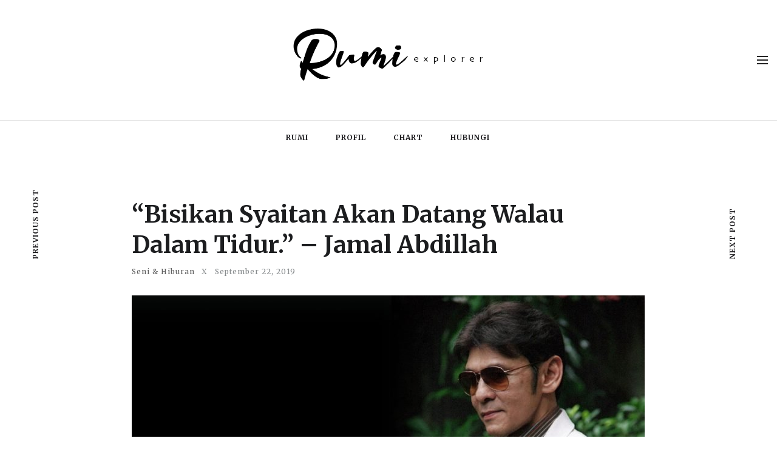

--- FILE ---
content_type: text/html; charset=UTF-8
request_url: https://rumiexplorer.com/2019/09/22/bisikan-syaitan-akan-datang-walau-dalam-tidur-jamal-abdillah/
body_size: 27417
content:
<!DOCTYPE html>
<html lang="en-US">
<head>
	<meta charset="UTF-8">
	<meta name="description" content="“SAYA nak dia jadi peguam dan ahli politik,” kata Datuk Jamal Abdillah, menanam impian untuk sang puteri yang dijangka dilahirkan, November ini."><meta property="og:url" content="https://rumiexplorer.com/2019/09/22/bisikan-syaitan-akan-datang-walau-dalam-tidur-jamal-abdillah/"/><meta property="og:type" content="article"/><meta property="og:title" content="&#8220;Bisikan Syaitan Akan Datang Walau Dalam Tidur.&#8221; &#8211; Jamal Abdillah"/><meta property="og:description" content="“SAYA nak dia jadi peguam dan ahli politik,” kata Datuk Jamal Abdillah, menanam impian untuk sang puteri yang dijangka dilahirkan, November ini."/><meta property="og:image" content="https://rumiexplorer.com/wp-content/uploads/2019/09/jamal_pengasih3-845x536.jpg"/><meta property="og:site_name" content="&#8220;Bisikan Syaitan Akan Datang Walau Dalam Tidur.&#8221; &#8211; Jamal Abdillah" /><meta name="twitter:description" content="“SAYA nak dia jadi peguam dan ahli politik,” kata Datuk Jamal Abdillah, menanam impian untuk sang puteri yang dijangka dilahirkan, November ini." /><meta name="twitter:title" content="&#8220;Bisikan Syaitan Akan Datang Walau Dalam Tidur.&#8221; &#8211; Jamal Abdillah" /><meta name="twitter:card" content="summary"><meta name="twitter:image" content="https://rumiexplorer.com/wp-content/uploads/2019/09/jamal_pengasih3-845x536.jpg" /><meta name="viewport" content="width=device-width, initial-scale=1.0, maximum-scale=1.0">	<link rel="profile" href="http://gmpg.org/xfn/11">
	<link rel="pingback" href="https://rumiexplorer.com/xmlrpc.php">
		<title>“Bisikan Syaitan Akan Datang Walau Dalam Tidur.” - Jamal Abdillah | Rumi Explorer</title>

<!-- The SEO Framework by Sybre Waaijer -->
<link rel="canonical" href="https://rumiexplorer.com/2019/09/22/bisikan-syaitan-akan-datang-walau-dalam-tidur-jamal-abdillah/" />
<meta name="description" content="“SAYA nak dia jadi peguam dan ahli politik,” kata Datuk Jamal Abdillah, menanam impian untuk sang puteri yang dijangka dilahirkan, November ini." />
<meta property="og:type" content="article" />
<meta property="og:locale" content="en_US" />
<meta property="og:site_name" content="Rumi Explorer" />
<meta property="og:title" content="“Bisikan Syaitan Akan Datang Walau Dalam Tidur.” - Jamal Abdillah | Rumi Explorer" />
<meta property="og:description" content="“SAYA nak dia jadi peguam dan ahli politik,” kata Datuk Jamal Abdillah, menanam impian untuk sang puteri yang dijangka dilahirkan, November ini." />
<meta property="og:url" content="https://rumiexplorer.com/2019/09/22/bisikan-syaitan-akan-datang-walau-dalam-tidur-jamal-abdillah/" />
<meta property="og:image" content="https://rumiexplorer.com/wp-content/uploads/2019/09/jamal_pengasih3.jpg" />
<meta property="og:image:width" content="1190" />
<meta property="og:image:height" content="755" />
<meta property="article:published_time" content="2019-09-22T04:48:18+00:00" />
<meta property="article:modified_time" content="2021-03-01T08:19:49+00:00" />
<meta name="twitter:card" content="summary_large_image" />
<meta name="twitter:title" content="“Bisikan Syaitan Akan Datang Walau Dalam Tidur.” - Jamal Abdillah | Rumi Explorer" />
<meta name="twitter:description" content="“SAYA nak dia jadi peguam dan ahli politik,” kata Datuk Jamal Abdillah, menanam impian untuk sang puteri yang dijangka dilahirkan, November ini." />
<meta name="twitter:image" content="https://rumiexplorer.com/wp-content/uploads/2019/09/jamal_pengasih3.jpg" />
<script type="application/ld+json">{"@context":"https://schema.org","@graph":[{"@type":"WebSite","@id":"https://rumiexplorer.com/#/schema/WebSite","url":"https://rumiexplorer.com/","name":"Rumi Explorer","description":"we’re nomads in this life","inLanguage":"en-US","potentialAction":{"@type":"SearchAction","target":{"@type":"EntryPoint","urlTemplate":"https://rumiexplorer.com/search/{search_term_string}/"},"query-input":"required name=search_term_string"},"publisher":{"@type":"Organization","@id":"https://rumiexplorer.com/#/schema/Organization","name":"Rumi Explorer","url":"https://rumiexplorer.com/","logo":{"@type":"ImageObject","url":"https://rumiexplorer.com/wp-content/uploads/2019/09/admin-rumi2.jpg","contentUrl":"https://rumiexplorer.com/wp-content/uploads/2019/09/admin-rumi2.jpg","width":400,"height":400}}},{"@type":"WebPage","@id":"https://rumiexplorer.com/2019/09/22/bisikan-syaitan-akan-datang-walau-dalam-tidur-jamal-abdillah/","url":"https://rumiexplorer.com/2019/09/22/bisikan-syaitan-akan-datang-walau-dalam-tidur-jamal-abdillah/","name":"“Bisikan Syaitan Akan Datang Walau Dalam Tidur.” - Jamal Abdillah | Rumi Explorer","description":"“SAYA nak dia jadi peguam dan ahli politik,” kata Datuk Jamal Abdillah, menanam impian untuk sang puteri yang dijangka dilahirkan, November ini.","inLanguage":"en-US","isPartOf":{"@id":"https://rumiexplorer.com/#/schema/WebSite"},"breadcrumb":{"@type":"BreadcrumbList","@id":"https://rumiexplorer.com/#/schema/BreadcrumbList","itemListElement":[{"@type":"ListItem","position":1,"item":"https://rumiexplorer.com/","name":"Rumi Explorer"},{"@type":"ListItem","position":2,"item":"https://rumiexplorer.com/category/seni-hiburan/","name":"Category: Seni & Hiburan"},{"@type":"ListItem","position":3,"name":"“Bisikan Syaitan Akan Datang Walau Dalam Tidur.” - Jamal Abdillah"}]},"potentialAction":{"@type":"ReadAction","target":"https://rumiexplorer.com/2019/09/22/bisikan-syaitan-akan-datang-walau-dalam-tidur-jamal-abdillah/"},"datePublished":"2019-09-22T04:48:18+00:00","dateModified":"2021-03-01T08:19:49+00:00","author":{"@type":"Person","@id":"https://rumiexplorer.com/#/schema/Person/cd185121c6e24676c7361b509ebf11e6","name":"Zurina Waji"}}]}</script>
<!-- / The SEO Framework by Sybre Waaijer | 21.43ms meta | 9.45ms boot -->

<link rel='dns-prefetch' href='//fonts.googleapis.com' />
<link rel="alternate" type="application/rss+xml" title="Rumi Explorer &raquo; Feed" href="https://rumiexplorer.com/feed/" />
<link rel="alternate" type="application/rss+xml" title="Rumi Explorer &raquo; Comments Feed" href="https://rumiexplorer.com/comments/feed/" />
<link rel="alternate" type="application/rss+xml" title="Rumi Explorer &raquo; &#8220;Bisikan Syaitan Akan Datang Walau Dalam Tidur.&#8221; &#8211; Jamal Abdillah Comments Feed" href="https://rumiexplorer.com/2019/09/22/bisikan-syaitan-akan-datang-walau-dalam-tidur-jamal-abdillah/feed/" />
<link rel="alternate" title="oEmbed (JSON)" type="application/json+oembed" href="https://rumiexplorer.com/wp-json/oembed/1.0/embed?url=https%3A%2F%2Frumiexplorer.com%2F2019%2F09%2F22%2Fbisikan-syaitan-akan-datang-walau-dalam-tidur-jamal-abdillah%2F" />
<link rel="alternate" title="oEmbed (XML)" type="text/xml+oembed" href="https://rumiexplorer.com/wp-json/oembed/1.0/embed?url=https%3A%2F%2Frumiexplorer.com%2F2019%2F09%2F22%2Fbisikan-syaitan-akan-datang-walau-dalam-tidur-jamal-abdillah%2F&#038;format=xml" />
		<!-- This site uses the Google Analytics by ExactMetrics plugin v8.11.1 - Using Analytics tracking - https://www.exactmetrics.com/ -->
		<!-- Note: ExactMetrics is not currently configured on this site. The site owner needs to authenticate with Google Analytics in the ExactMetrics settings panel. -->
					<!-- No tracking code set -->
				<!-- / Google Analytics by ExactMetrics -->
		<style id='wp-img-auto-sizes-contain-inline-css' type='text/css'>
img:is([sizes=auto i],[sizes^="auto," i]){contain-intrinsic-size:3000px 1500px}
/*# sourceURL=wp-img-auto-sizes-contain-inline-css */
</style>

<link rel='stylesheet' id='font-awesome-css' href='https://rumiexplorer.com/wp-content/themes/brookside/framework/fonts/font-awesome/css/font-awesome.min.css?ver=4.7.0' type='text/css' media='all' />
<link rel='stylesheet' id='line-awesome-css' href='https://rumiexplorer.com/wp-content/themes/brookside/framework/fonts/line-awesome/css/line-awesome.min.css?ver=1.0' type='text/css' media='all' />
<link rel='stylesheet' id='dlmenu-css' href='https://rumiexplorer.com/wp-content/themes/brookside/css/dlmenu.css?ver=1.0' type='text/css' media='all' />
<link rel='stylesheet' id='brookside-basic-css' href='https://rumiexplorer.com/wp-content/themes/brookside/css/basic.css?ver=1.0' type='text/css' media='all' />
<link rel='stylesheet' id='brookside-skeleton-css' href='https://rumiexplorer.com/wp-content/themes/brookside/css/grid.css?ver=1' type='text/css' media='all' />
<link rel='stylesheet' id='image-lightbox-css' href='https://rumiexplorer.com/wp-content/themes/brookside/css/imageLightbox.min.css?ver=1.0' type='text/css' media='all' />
<link rel='stylesheet' id='brookside-stylesheet-css' href='https://rumiexplorer.com/wp-content/themes/brookside/style.css?ver=1.0' type='text/css' media='all' />
<style id='brookside-stylesheet-inline-css' type='text/css'>
body {font-family:'Merriweather'; font-size:14px; line-height:26px; color:#444b4d;}body {padding-top:0px; padding-right:0px; padding-bottom:0px; padding-left:0px;}#content .has-regular-font-size {font-size:14px;} a {color:#606060;}a:hover,.meta-categories a:hover {color:#1c1d1f;}#header {border-bottom-width:0px !important;} .page-id-12463 #header,.page-id-12463 #side-header,.page-id-12463 #side-header-vertical {}#header .logo img {width:320px;}#header.header4.header-scrolled .logo img,#header.header5.header-scrolled .logo img {width:160px;}#header .logo .logo_text,#hidden-area-widgets .logo .logo_text {font-size:320px; letter-spacing:0px; ;}#mobile-header .logo img {width:130px;}#mobile-header .logo .logo_text {font-size:130px;}#navigation .menu li a,#mobile-header .dl-menuwrapper li a,#navigation-block #wp-megamenu-main_navigation>.wpmm-nav-wrap ul.wp-megamenu>li>a,#navigation-block #wp-megamenu-main_navigation>.wpmm-nav-wrap ul.wp-megamenu>li ul.wp-megamenu-sub-menu .wpmm-tab-btns li a {font-size:12px; font-weight:700; font-family:'Merriweather'; text-transform:uppercase;} .menu > li > a {padding-right:22px; padding-left:20px;}input[type="submit"],.button,button[type="submit"],#content .tnp-subscription input.tnp-submit,#content .woocommerce #respond input#submit,#content .wp-block-button .wp-block-button__link {font-family:'Merriweather'; font-size:12px; background-color:#1c1d1f; border-color:transparent; color:#ffffff; font-weight:500; border-radius:0px; letter-spacing:1px; padding:19px 41px}#footer-widgets .widget_brooksidesubscribe .newsletter-submit button {background-color:#1c1d1f; color:#ffffff;}#content .woocommerce a.added_to_cart,#content .woocommerce div.product .woocommerce-tabs ul.tabs li a,#content .woocommerce .quantity .qty,#content .woocommerce .quantity .qty-button,.pagination_post .prev-link,.pagination_post .next-link {font-family:'Merriweather';} .post-slider-item .post-more .post-more-link,.sharebox.sharebox-sticky .share-text {font-family:'Merriweather'; font-size:11px;} .loadmore.button {background-color:#141516; border-color:#141516; color:#fff;}#footer-copy-block {font-size:15px; font-family:'Montserrat'; color:#201f22;}#footer #footer-bottom .social-icons li a {background-color:#abacae;}#footer .special-bg {background-color:#1d1f20; display:none; }#footer {padding-top:45px; padding-bottom:75px;}#footer {background-color:#fff;} .page-id-12463 #footer {} .title:after {display:none !important;} .post .title.hr-sep {margin-bottom:0!important;} .title h2,.title h3 {font-family:'Merriweather'; color:#1c1d1f; font-weight:700; font-size:39px; text-transform:none; letter-spacing:0px;} .author-title h2 {font-family:'Merriweather'; text-transform:none; letter-spacing:0px;}#navigation-block #wp-megamenu-main_navigation>.wpmm-nav-wrap ul.wp-megamenu h4.grid-post-title a,#navigation-block #wp-megamenu-main_navigation>.wpmm-nav-wrap ul.wp-megamenu h4.grid-post-title,.archive .title.archive-title span {font-family:'Merriweather' !important;} .logo {font-family:'Merriweather'; font-weight:700; text-transform:lowercase;} .footer-logo {font-family:'Merriweather'; font-size:18px; font-weight:400; text-transform:uppercase; color:#151516;}blockquote,.woocommerce #reviews #comments ol.commentlist li .comment-text p.meta {font-family:'Merriweather';}h1,h2,h3,h4,h5,.has-drop-cap:first-letter {font-family:'Merriweather'; color:#1c1d1f; font-weight:700; letter-spacing:0px;}#pagination .current,.pagination-view-all {font-family:'Merriweather';} .post-slider-item .post-more.style_5 h3,.post-slider-item .post-more h3 {font-family:'Merriweather'; font-weight:700; text-transform:none; letter-spacing:1.5px;}p.title-font {font-family:'Merriweather';}#content .woocommerce ul.products li.product .price,#content .woocommerce table.shop_table .product-subtotal span,#content .woocommerce table.shop_table .product-name a,.woocommerce table.shop_table tbody th {font-family:'Merriweather'; color:#1c1d1f;} .social-icons.big_icon_text li span {font-family:'Merriweather';} .woocommerce .products div.product p.price,.woocommerce .products div.product span.price {color:#606060 !important;} .woocommerce div.product p.price,.woocommerce div.product span.price {font-family:'Merriweather' !important;} .title h2 a:hover,.title h3 a:hover,.related-item-title a:hover,.latest-blog-item-description a.title:hover,.post-slider-item .post-more.style_5 h3 a:hover {color:#606060;} .meta-categories {font-size:12px; font-family:'Merriweather'; text-transform:none; letter-spacing:1px; color:#606060; font-weight:500;} .post.style_6 .post-more a {font-size:12px; font-family:'Merriweather'; text-transform:none; letter-spacing:1px;} .post.post-featured-style4.post-item-1 .post-img-block .meta-over-img .title .meta-categories {color:#606060;} .meta-info .meta-date {font-size:12px; font-family:'Merriweather'; text-transform:none; letter-spacing:1px; font-weight:500;} .meta-categories a:hover {color:#cccccc;} .post-meta.footer-meta > div {font-size:11px; font-family:'Merriweather'; text-transform:none; color:#888c8e;} .herosection_text {font-family:'Merriweather';} .wpb_widgetised_column .widget h3.title,.widget-title,#related-posts h2,#comments #reply-title,#comments-title,.write-comment h3 {font-size:11px;font-weight:700; font-family:'Merriweather'; color:#1c1d1f; text-transform:uppercase; letter-spacing:1px;}#related-posts h2,#comments #reply-title,#comments-title,.write-comment h3 {font-weight:700; font-family:'Merriweather'; color:#1c1d1f; text-transform:uppercase; letter-spacing:1px;} .comment .author-title,.widget_categories ul li,.widget_pages ul li {font-family:'Merriweather'; color:#1c1d1f;} .meta-date,#latest-list-posts .post .post-meta .categories,#latest-posts .post .post-meta .categories,.meta-read,.related-meta-date,.label-date,.post-meta .post-more a span,.post-more a.post-more-button span,.tp-caption.slider-posts-desc .slider-post-meta,.slider-posts-desc .slider-post-meta,.author .comment-reply a,.author .comment-reply span,.pagination_post > a,.pagination_post > span,body.single-post .post .post-meta .meta > div {font-size:12px; font-family:'Merriweather'; text-transform:none; letter-spacing:1px;} .meta-date,#navigation-block #wp-megamenu-main_navigation>.wpmm-nav-wrap ul.wp-megamenu .meta-date {color:#888c8e;} .widget .latest-blog-list .post-meta-recent span,.prev-post-title span,.next-post-title span,.post-meta-tags .meta-tags a {font-family:'Merriweather';} .widget .latest-blog-list .meta-categories a:hover,.post-meta .meta-tags a:hover,.author .comment-reply a:hover,.pie-top-button,#header .social-icons li a:hover,#mobile-nav .social-icons li a:hover,.widget_categories ul li a:hover,#latest-list-posts .post .post-meta .categories a:hover,input[type="checkbox"]:not(:checked) + label:after,input[type="checkbox"]:checked + label:after,.category-block:hover .category-block-inner .link-icon,.author .comment-reply a,#content .woocommerce .product .price ins,#content .woocommerce table.shop_table .product-remove .remove:hover,.subscribe-popup h5.subtitle {color:#606060;}#content .woocommerce-message .button,.block-title,.list-style2 li:before,.number-list li:before,.widget_brooksidesubscribe .newsletter-submit button,.widget_instagram h4 a,.author-description .social-icons li a,.post.style_6 .post-more a:hover,.pagination-view-all a:hover,.pagination-view-all:hover,ul#nav-mobile li > a:hover,#navigation .menu li > a:hover,#navigation .menu li ul li a:hover,#navigation-block .wp-megamenu li a:hover,#navigation-block #wp-megamenu-main_navigation>.wpmm-nav-wrap ul.wp-megamenu>li ul.wp-megamenu-sub-menu li:hover>a,.header-dark.header-transparent ul#nav-mobile li > a:hover,.header-dark.header-transparent #navigation .menu li > a:hover,.header-dark.header-transparent #navigation .menu li ul li a:hover,.header-dark.header-transparent #navigation-block .wp-megamenu li a:hover,.header-dark.header-transparent #navigation-block #wp-megamenu-main_navigation>.wpmm-nav-wrap ul.wp-megamenu>li ul.wp-megamenu-sub-menu li:hover>a,#navigation-block ul.wp-megamenu li ul.wp-megamenu-sub-menu .wpmm-vertical-tabs-nav ul li.active:hover,#navigation-block ul.wp-megamenu li ul.wp-megamenu-sub-menu .wpmm-vertical-tabs-nav ul li.active:hover a,.header-dark.header-transparent #navigation-block ul.wp-megamenu li ul.wp-megamenu-sub-menu .wpmm-vertical-tabs-nav ul li.active:hover,.header-dark.header-transparent #navigation-block ul.wp-megamenu li ul.wp-megamenu-sub-menu .wpmm-vertical-tabs-nav ul li.active:hover a {color:#606060 !important;} .social-icons.big_icon_text li a:hover,.sharebox.sharebox-sticky ul li a:hover,#content .woocommerce span.onsale,#content .woocommerce a.button,#content .woocommerce button.button,#content .woocommerce input.button,.my-cart-link .cart-contents-count,.list-style1 li:before,.post-slider-item:hover .post-more.style_4 .post-more-inner,#pagination a.next:hover,#pagination a.previous:hover,.subscribe-block .newsletter-submit .button-subscribe:hover {background-color:#606060;} .instagram-item:hover img,input[type="text"]:focus,input[type="password"]:focus,input[type="email"]:focus,input[type="url"]:focus,input[type="tel"]:focus,input[type="number"]:focus,textarea:focus,.single-post .post.featured .title .meta-date .meta-categories a,.wp-block-pullquote blockquote,#content .wp-block-pullquote blockquote,#content blockquote.style2,#navigation .menu li ul li a:hover:before,#navigation .menu li ul .current-menu-item > a:before,#navigation .menu li ul .current-menu-ancestor > a:before,.wp-megamenu-wrap .wp-megamenu li .wp-megamenu-sub-menu li > a:hover:before,.wp-megamenu-wrap .wp-megamenu li .wp-megamenu-sub-menu li.current-menu-item > a:before,.wp-megamenu-wrap .wp-megamenu li .wp-megamenu-sub-menu li.current-menu-ancestor > a:before,#navigation-block #wp-megamenu-main_navigation>.wpmm-nav-wrap ul.wp-megamenu>li ul.wp-megamenu-sub-menu .wpmm-tab-btns li.active a:before,blockquote.is-style-style2 {border-color:#606060;} .category-block:hover .category-block-inner::before {border-top-color:#606060; border-right-color:#606060;} .category-block:hover .category-block-inner::after {border-bottom-color:#606060; border-left-color:#606060;}#sidebar .widget.widget_socials .social-icons li a:before,.pie,#footer .social-icons li a:before,.sk-folding-cube .sk-cube:before,#back-to-top a:hover,input[type="radio"]:checked + label:after,input[type="radio"]:not(:checked) + label:after,.pagination_post > span,.pagination_post > a:hover,.woocommerce nav.woocommerce-pagination ul li a:focus,.woocommerce nav.woocommerce-pagination ul li a:hover,.woocommerce nav.woocommerce-pagination ul li span.current {background-color:#606060 !important;}
/*# sourceURL=brookside-stylesheet-inline-css */
</style>
<link rel='stylesheet' id='owl-carousel-css' href='https://rumiexplorer.com/wp-content/themes/brookside/css/owl.carousel.css?ver=2.0.0' type='text/css' media='all' />
<link rel='stylesheet' id='brookside-responsive-css' href='https://rumiexplorer.com/wp-content/themes/brookside/css/responsive.css?ver=1.0' type='text/css' media='all' />
<style id='wp-emoji-styles-inline-css' type='text/css'>

	img.wp-smiley, img.emoji {
		display: inline !important;
		border: none !important;
		box-shadow: none !important;
		height: 1em !important;
		width: 1em !important;
		margin: 0 0.07em !important;
		vertical-align: -0.1em !important;
		background: none !important;
		padding: 0 !important;
	}
/*# sourceURL=wp-emoji-styles-inline-css */
</style>
<link rel='stylesheet' id='wp-block-library-css' href='https://rumiexplorer.com/wp-includes/css/dist/block-library/style.min.css?ver=6.9' type='text/css' media='all' />
<style id='wp-block-image-inline-css' type='text/css'>
.wp-block-image>a,.wp-block-image>figure>a{display:inline-block}.wp-block-image img{box-sizing:border-box;height:auto;max-width:100%;vertical-align:bottom}@media not (prefers-reduced-motion){.wp-block-image img.hide{visibility:hidden}.wp-block-image img.show{animation:show-content-image .4s}}.wp-block-image[style*=border-radius] img,.wp-block-image[style*=border-radius]>a{border-radius:inherit}.wp-block-image.has-custom-border img{box-sizing:border-box}.wp-block-image.aligncenter{text-align:center}.wp-block-image.alignfull>a,.wp-block-image.alignwide>a{width:100%}.wp-block-image.alignfull img,.wp-block-image.alignwide img{height:auto;width:100%}.wp-block-image .aligncenter,.wp-block-image .alignleft,.wp-block-image .alignright,.wp-block-image.aligncenter,.wp-block-image.alignleft,.wp-block-image.alignright{display:table}.wp-block-image .aligncenter>figcaption,.wp-block-image .alignleft>figcaption,.wp-block-image .alignright>figcaption,.wp-block-image.aligncenter>figcaption,.wp-block-image.alignleft>figcaption,.wp-block-image.alignright>figcaption{caption-side:bottom;display:table-caption}.wp-block-image .alignleft{float:left;margin:.5em 1em .5em 0}.wp-block-image .alignright{float:right;margin:.5em 0 .5em 1em}.wp-block-image .aligncenter{margin-left:auto;margin-right:auto}.wp-block-image :where(figcaption){margin-bottom:1em;margin-top:.5em}.wp-block-image.is-style-circle-mask img{border-radius:9999px}@supports ((-webkit-mask-image:none) or (mask-image:none)) or (-webkit-mask-image:none){.wp-block-image.is-style-circle-mask img{border-radius:0;-webkit-mask-image:url('data:image/svg+xml;utf8,<svg viewBox="0 0 100 100" xmlns="http://www.w3.org/2000/svg"><circle cx="50" cy="50" r="50"/></svg>');mask-image:url('data:image/svg+xml;utf8,<svg viewBox="0 0 100 100" xmlns="http://www.w3.org/2000/svg"><circle cx="50" cy="50" r="50"/></svg>');mask-mode:alpha;-webkit-mask-position:center;mask-position:center;-webkit-mask-repeat:no-repeat;mask-repeat:no-repeat;-webkit-mask-size:contain;mask-size:contain}}:root :where(.wp-block-image.is-style-rounded img,.wp-block-image .is-style-rounded img){border-radius:9999px}.wp-block-image figure{margin:0}.wp-lightbox-container{display:flex;flex-direction:column;position:relative}.wp-lightbox-container img{cursor:zoom-in}.wp-lightbox-container img:hover+button{opacity:1}.wp-lightbox-container button{align-items:center;backdrop-filter:blur(16px) saturate(180%);background-color:#5a5a5a40;border:none;border-radius:4px;cursor:zoom-in;display:flex;height:20px;justify-content:center;opacity:0;padding:0;position:absolute;right:16px;text-align:center;top:16px;width:20px;z-index:100}@media not (prefers-reduced-motion){.wp-lightbox-container button{transition:opacity .2s ease}}.wp-lightbox-container button:focus-visible{outline:3px auto #5a5a5a40;outline:3px auto -webkit-focus-ring-color;outline-offset:3px}.wp-lightbox-container button:hover{cursor:pointer;opacity:1}.wp-lightbox-container button:focus{opacity:1}.wp-lightbox-container button:focus,.wp-lightbox-container button:hover,.wp-lightbox-container button:not(:hover):not(:active):not(.has-background){background-color:#5a5a5a40;border:none}.wp-lightbox-overlay{box-sizing:border-box;cursor:zoom-out;height:100vh;left:0;overflow:hidden;position:fixed;top:0;visibility:hidden;width:100%;z-index:100000}.wp-lightbox-overlay .close-button{align-items:center;cursor:pointer;display:flex;justify-content:center;min-height:40px;min-width:40px;padding:0;position:absolute;right:calc(env(safe-area-inset-right) + 16px);top:calc(env(safe-area-inset-top) + 16px);z-index:5000000}.wp-lightbox-overlay .close-button:focus,.wp-lightbox-overlay .close-button:hover,.wp-lightbox-overlay .close-button:not(:hover):not(:active):not(.has-background){background:none;border:none}.wp-lightbox-overlay .lightbox-image-container{height:var(--wp--lightbox-container-height);left:50%;overflow:hidden;position:absolute;top:50%;transform:translate(-50%,-50%);transform-origin:top left;width:var(--wp--lightbox-container-width);z-index:9999999999}.wp-lightbox-overlay .wp-block-image{align-items:center;box-sizing:border-box;display:flex;height:100%;justify-content:center;margin:0;position:relative;transform-origin:0 0;width:100%;z-index:3000000}.wp-lightbox-overlay .wp-block-image img{height:var(--wp--lightbox-image-height);min-height:var(--wp--lightbox-image-height);min-width:var(--wp--lightbox-image-width);width:var(--wp--lightbox-image-width)}.wp-lightbox-overlay .wp-block-image figcaption{display:none}.wp-lightbox-overlay button{background:none;border:none}.wp-lightbox-overlay .scrim{background-color:#fff;height:100%;opacity:.9;position:absolute;width:100%;z-index:2000000}.wp-lightbox-overlay.active{visibility:visible}@media not (prefers-reduced-motion){.wp-lightbox-overlay.active{animation:turn-on-visibility .25s both}.wp-lightbox-overlay.active img{animation:turn-on-visibility .35s both}.wp-lightbox-overlay.show-closing-animation:not(.active){animation:turn-off-visibility .35s both}.wp-lightbox-overlay.show-closing-animation:not(.active) img{animation:turn-off-visibility .25s both}.wp-lightbox-overlay.zoom.active{animation:none;opacity:1;visibility:visible}.wp-lightbox-overlay.zoom.active .lightbox-image-container{animation:lightbox-zoom-in .4s}.wp-lightbox-overlay.zoom.active .lightbox-image-container img{animation:none}.wp-lightbox-overlay.zoom.active .scrim{animation:turn-on-visibility .4s forwards}.wp-lightbox-overlay.zoom.show-closing-animation:not(.active){animation:none}.wp-lightbox-overlay.zoom.show-closing-animation:not(.active) .lightbox-image-container{animation:lightbox-zoom-out .4s}.wp-lightbox-overlay.zoom.show-closing-animation:not(.active) .lightbox-image-container img{animation:none}.wp-lightbox-overlay.zoom.show-closing-animation:not(.active) .scrim{animation:turn-off-visibility .4s forwards}}@keyframes show-content-image{0%{visibility:hidden}99%{visibility:hidden}to{visibility:visible}}@keyframes turn-on-visibility{0%{opacity:0}to{opacity:1}}@keyframes turn-off-visibility{0%{opacity:1;visibility:visible}99%{opacity:0;visibility:visible}to{opacity:0;visibility:hidden}}@keyframes lightbox-zoom-in{0%{transform:translate(calc((-100vw + var(--wp--lightbox-scrollbar-width))/2 + var(--wp--lightbox-initial-left-position)),calc(-50vh + var(--wp--lightbox-initial-top-position))) scale(var(--wp--lightbox-scale))}to{transform:translate(-50%,-50%) scale(1)}}@keyframes lightbox-zoom-out{0%{transform:translate(-50%,-50%) scale(1);visibility:visible}99%{visibility:visible}to{transform:translate(calc((-100vw + var(--wp--lightbox-scrollbar-width))/2 + var(--wp--lightbox-initial-left-position)),calc(-50vh + var(--wp--lightbox-initial-top-position))) scale(var(--wp--lightbox-scale));visibility:hidden}}
/*# sourceURL=https://rumiexplorer.com/wp-includes/blocks/image/style.min.css */
</style>
<style id='wp-block-paragraph-inline-css' type='text/css'>
.is-small-text{font-size:.875em}.is-regular-text{font-size:1em}.is-large-text{font-size:2.25em}.is-larger-text{font-size:3em}.has-drop-cap:not(:focus):first-letter{float:left;font-size:8.4em;font-style:normal;font-weight:100;line-height:.68;margin:.05em .1em 0 0;text-transform:uppercase}body.rtl .has-drop-cap:not(:focus):first-letter{float:none;margin-left:.1em}p.has-drop-cap.has-background{overflow:hidden}:root :where(p.has-background){padding:1.25em 2.375em}:where(p.has-text-color:not(.has-link-color)) a{color:inherit}p.has-text-align-left[style*="writing-mode:vertical-lr"],p.has-text-align-right[style*="writing-mode:vertical-rl"]{rotate:180deg}
/*# sourceURL=https://rumiexplorer.com/wp-includes/blocks/paragraph/style.min.css */
</style>
<style id='wp-block-quote-inline-css' type='text/css'>
.wp-block-quote{box-sizing:border-box;overflow-wrap:break-word}.wp-block-quote.is-large:where(:not(.is-style-plain)),.wp-block-quote.is-style-large:where(:not(.is-style-plain)){margin-bottom:1em;padding:0 1em}.wp-block-quote.is-large:where(:not(.is-style-plain)) p,.wp-block-quote.is-style-large:where(:not(.is-style-plain)) p{font-size:1.5em;font-style:italic;line-height:1.6}.wp-block-quote.is-large:where(:not(.is-style-plain)) cite,.wp-block-quote.is-large:where(:not(.is-style-plain)) footer,.wp-block-quote.is-style-large:where(:not(.is-style-plain)) cite,.wp-block-quote.is-style-large:where(:not(.is-style-plain)) footer{font-size:1.125em;text-align:right}.wp-block-quote>cite{display:block}
/*# sourceURL=https://rumiexplorer.com/wp-includes/blocks/quote/style.min.css */
</style>
<style id='global-styles-inline-css' type='text/css'>
:root{--wp--preset--aspect-ratio--square: 1;--wp--preset--aspect-ratio--4-3: 4/3;--wp--preset--aspect-ratio--3-4: 3/4;--wp--preset--aspect-ratio--3-2: 3/2;--wp--preset--aspect-ratio--2-3: 2/3;--wp--preset--aspect-ratio--16-9: 16/9;--wp--preset--aspect-ratio--9-16: 9/16;--wp--preset--color--black: #000000;--wp--preset--color--cyan-bluish-gray: #abb8c3;--wp--preset--color--white: #ffffff;--wp--preset--color--pale-pink: #f78da7;--wp--preset--color--vivid-red: #cf2e2e;--wp--preset--color--luminous-vivid-orange: #ff6900;--wp--preset--color--luminous-vivid-amber: #fcb900;--wp--preset--color--light-green-cyan: #7bdcb5;--wp--preset--color--vivid-green-cyan: #00d084;--wp--preset--color--pale-cyan-blue: #8ed1fc;--wp--preset--color--vivid-cyan-blue: #0693e3;--wp--preset--color--vivid-purple: #9b51e0;--wp--preset--gradient--vivid-cyan-blue-to-vivid-purple: linear-gradient(135deg,rgb(6,147,227) 0%,rgb(155,81,224) 100%);--wp--preset--gradient--light-green-cyan-to-vivid-green-cyan: linear-gradient(135deg,rgb(122,220,180) 0%,rgb(0,208,130) 100%);--wp--preset--gradient--luminous-vivid-amber-to-luminous-vivid-orange: linear-gradient(135deg,rgb(252,185,0) 0%,rgb(255,105,0) 100%);--wp--preset--gradient--luminous-vivid-orange-to-vivid-red: linear-gradient(135deg,rgb(255,105,0) 0%,rgb(207,46,46) 100%);--wp--preset--gradient--very-light-gray-to-cyan-bluish-gray: linear-gradient(135deg,rgb(238,238,238) 0%,rgb(169,184,195) 100%);--wp--preset--gradient--cool-to-warm-spectrum: linear-gradient(135deg,rgb(74,234,220) 0%,rgb(151,120,209) 20%,rgb(207,42,186) 40%,rgb(238,44,130) 60%,rgb(251,105,98) 80%,rgb(254,248,76) 100%);--wp--preset--gradient--blush-light-purple: linear-gradient(135deg,rgb(255,206,236) 0%,rgb(152,150,240) 100%);--wp--preset--gradient--blush-bordeaux: linear-gradient(135deg,rgb(254,205,165) 0%,rgb(254,45,45) 50%,rgb(107,0,62) 100%);--wp--preset--gradient--luminous-dusk: linear-gradient(135deg,rgb(255,203,112) 0%,rgb(199,81,192) 50%,rgb(65,88,208) 100%);--wp--preset--gradient--pale-ocean: linear-gradient(135deg,rgb(255,245,203) 0%,rgb(182,227,212) 50%,rgb(51,167,181) 100%);--wp--preset--gradient--electric-grass: linear-gradient(135deg,rgb(202,248,128) 0%,rgb(113,206,126) 100%);--wp--preset--gradient--midnight: linear-gradient(135deg,rgb(2,3,129) 0%,rgb(40,116,252) 100%);--wp--preset--font-size--small: 13px;--wp--preset--font-size--medium: 20px;--wp--preset--font-size--large: 36px;--wp--preset--font-size--x-large: 42px;--wp--preset--spacing--20: 0.44rem;--wp--preset--spacing--30: 0.67rem;--wp--preset--spacing--40: 1rem;--wp--preset--spacing--50: 1.5rem;--wp--preset--spacing--60: 2.25rem;--wp--preset--spacing--70: 3.38rem;--wp--preset--spacing--80: 5.06rem;--wp--preset--shadow--natural: 6px 6px 9px rgba(0, 0, 0, 0.2);--wp--preset--shadow--deep: 12px 12px 50px rgba(0, 0, 0, 0.4);--wp--preset--shadow--sharp: 6px 6px 0px rgba(0, 0, 0, 0.2);--wp--preset--shadow--outlined: 6px 6px 0px -3px rgb(255, 255, 255), 6px 6px rgb(0, 0, 0);--wp--preset--shadow--crisp: 6px 6px 0px rgb(0, 0, 0);}:where(.is-layout-flex){gap: 0.5em;}:where(.is-layout-grid){gap: 0.5em;}body .is-layout-flex{display: flex;}.is-layout-flex{flex-wrap: wrap;align-items: center;}.is-layout-flex > :is(*, div){margin: 0;}body .is-layout-grid{display: grid;}.is-layout-grid > :is(*, div){margin: 0;}:where(.wp-block-columns.is-layout-flex){gap: 2em;}:where(.wp-block-columns.is-layout-grid){gap: 2em;}:where(.wp-block-post-template.is-layout-flex){gap: 1.25em;}:where(.wp-block-post-template.is-layout-grid){gap: 1.25em;}.has-black-color{color: var(--wp--preset--color--black) !important;}.has-cyan-bluish-gray-color{color: var(--wp--preset--color--cyan-bluish-gray) !important;}.has-white-color{color: var(--wp--preset--color--white) !important;}.has-pale-pink-color{color: var(--wp--preset--color--pale-pink) !important;}.has-vivid-red-color{color: var(--wp--preset--color--vivid-red) !important;}.has-luminous-vivid-orange-color{color: var(--wp--preset--color--luminous-vivid-orange) !important;}.has-luminous-vivid-amber-color{color: var(--wp--preset--color--luminous-vivid-amber) !important;}.has-light-green-cyan-color{color: var(--wp--preset--color--light-green-cyan) !important;}.has-vivid-green-cyan-color{color: var(--wp--preset--color--vivid-green-cyan) !important;}.has-pale-cyan-blue-color{color: var(--wp--preset--color--pale-cyan-blue) !important;}.has-vivid-cyan-blue-color{color: var(--wp--preset--color--vivid-cyan-blue) !important;}.has-vivid-purple-color{color: var(--wp--preset--color--vivid-purple) !important;}.has-black-background-color{background-color: var(--wp--preset--color--black) !important;}.has-cyan-bluish-gray-background-color{background-color: var(--wp--preset--color--cyan-bluish-gray) !important;}.has-white-background-color{background-color: var(--wp--preset--color--white) !important;}.has-pale-pink-background-color{background-color: var(--wp--preset--color--pale-pink) !important;}.has-vivid-red-background-color{background-color: var(--wp--preset--color--vivid-red) !important;}.has-luminous-vivid-orange-background-color{background-color: var(--wp--preset--color--luminous-vivid-orange) !important;}.has-luminous-vivid-amber-background-color{background-color: var(--wp--preset--color--luminous-vivid-amber) !important;}.has-light-green-cyan-background-color{background-color: var(--wp--preset--color--light-green-cyan) !important;}.has-vivid-green-cyan-background-color{background-color: var(--wp--preset--color--vivid-green-cyan) !important;}.has-pale-cyan-blue-background-color{background-color: var(--wp--preset--color--pale-cyan-blue) !important;}.has-vivid-cyan-blue-background-color{background-color: var(--wp--preset--color--vivid-cyan-blue) !important;}.has-vivid-purple-background-color{background-color: var(--wp--preset--color--vivid-purple) !important;}.has-black-border-color{border-color: var(--wp--preset--color--black) !important;}.has-cyan-bluish-gray-border-color{border-color: var(--wp--preset--color--cyan-bluish-gray) !important;}.has-white-border-color{border-color: var(--wp--preset--color--white) !important;}.has-pale-pink-border-color{border-color: var(--wp--preset--color--pale-pink) !important;}.has-vivid-red-border-color{border-color: var(--wp--preset--color--vivid-red) !important;}.has-luminous-vivid-orange-border-color{border-color: var(--wp--preset--color--luminous-vivid-orange) !important;}.has-luminous-vivid-amber-border-color{border-color: var(--wp--preset--color--luminous-vivid-amber) !important;}.has-light-green-cyan-border-color{border-color: var(--wp--preset--color--light-green-cyan) !important;}.has-vivid-green-cyan-border-color{border-color: var(--wp--preset--color--vivid-green-cyan) !important;}.has-pale-cyan-blue-border-color{border-color: var(--wp--preset--color--pale-cyan-blue) !important;}.has-vivid-cyan-blue-border-color{border-color: var(--wp--preset--color--vivid-cyan-blue) !important;}.has-vivid-purple-border-color{border-color: var(--wp--preset--color--vivid-purple) !important;}.has-vivid-cyan-blue-to-vivid-purple-gradient-background{background: var(--wp--preset--gradient--vivid-cyan-blue-to-vivid-purple) !important;}.has-light-green-cyan-to-vivid-green-cyan-gradient-background{background: var(--wp--preset--gradient--light-green-cyan-to-vivid-green-cyan) !important;}.has-luminous-vivid-amber-to-luminous-vivid-orange-gradient-background{background: var(--wp--preset--gradient--luminous-vivid-amber-to-luminous-vivid-orange) !important;}.has-luminous-vivid-orange-to-vivid-red-gradient-background{background: var(--wp--preset--gradient--luminous-vivid-orange-to-vivid-red) !important;}.has-very-light-gray-to-cyan-bluish-gray-gradient-background{background: var(--wp--preset--gradient--very-light-gray-to-cyan-bluish-gray) !important;}.has-cool-to-warm-spectrum-gradient-background{background: var(--wp--preset--gradient--cool-to-warm-spectrum) !important;}.has-blush-light-purple-gradient-background{background: var(--wp--preset--gradient--blush-light-purple) !important;}.has-blush-bordeaux-gradient-background{background: var(--wp--preset--gradient--blush-bordeaux) !important;}.has-luminous-dusk-gradient-background{background: var(--wp--preset--gradient--luminous-dusk) !important;}.has-pale-ocean-gradient-background{background: var(--wp--preset--gradient--pale-ocean) !important;}.has-electric-grass-gradient-background{background: var(--wp--preset--gradient--electric-grass) !important;}.has-midnight-gradient-background{background: var(--wp--preset--gradient--midnight) !important;}.has-small-font-size{font-size: var(--wp--preset--font-size--small) !important;}.has-medium-font-size{font-size: var(--wp--preset--font-size--medium) !important;}.has-large-font-size{font-size: var(--wp--preset--font-size--large) !important;}.has-x-large-font-size{font-size: var(--wp--preset--font-size--x-large) !important;}
/*# sourceURL=global-styles-inline-css */
</style>

<style id='classic-theme-styles-inline-css' type='text/css'>
/*! This file is auto-generated */
.wp-block-button__link{color:#fff;background-color:#32373c;border-radius:9999px;box-shadow:none;text-decoration:none;padding:calc(.667em + 2px) calc(1.333em + 2px);font-size:1.125em}.wp-block-file__button{background:#32373c;color:#fff;text-decoration:none}
/*# sourceURL=/wp-includes/css/classic-themes.min.css */
</style>
<link rel='stylesheet' id='contact-form-7-css' href='https://rumiexplorer.com/wp-content/plugins/contact-form-7/includes/css/styles.css?ver=6.1.4' type='text/css' media='all' />
<link rel='stylesheet' id='dashicons-css' href='https://rumiexplorer.com/wp-includes/css/dashicons.min.css?ver=6.9' type='text/css' media='all' />
<link rel='stylesheet' id='wpmm_fontawesome_css-css' href='https://rumiexplorer.com/wp-content/plugins/wp-megamenu/assets/font-awesome-4.7.0/css/font-awesome.min.css?ver=4.7.0' type='text/css' media='all' />
<link rel='stylesheet' id='wpmm_icofont_css-css' href='https://rumiexplorer.com/wp-content/plugins/wp-megamenu/assets/icofont/icofont.min.css?ver=1.0.1' type='text/css' media='all' />
<link rel='stylesheet' id='wpmm_css-css' href='https://rumiexplorer.com/wp-content/plugins/wp-megamenu/assets/css/wpmm.css?ver=1.4.2' type='text/css' media='all' />
<link rel='stylesheet' id='wp_megamenu_generated_css-css' href='https://rumiexplorer.com/wp-content/uploads/wp-megamenu/wp-megamenu.css?ver=1.4.2' type='text/css' media='all' />
<link rel='stylesheet' id='featuresbox_css-css' href='https://rumiexplorer.com/wp-content/plugins/wp-megamenu/addons/wpmm-featuresbox/wpmm-featuresbox.css?ver=1' type='text/css' media='all' />
<link rel='stylesheet' id='postgrid_css-css' href='https://rumiexplorer.com/wp-content/plugins/wp-megamenu/addons/wpmm-gridpost/wpmm-gridpost.css?ver=1' type='text/css' media='all' />
<link rel='stylesheet' id='google-fonts-brookside-css' href='//fonts.googleapis.com/css?family=Merriweather:100,100italic,200,200italic,300,300italic,400,400italic,500,500italic,600,600italic,700,700italic,800,800italic,900,900italic|Montserrat:100,100italic,200,200italic,300,300italic,400,400italic,500,500italic,600,600italic,700,700italic,800,800italic,900,900italic' type='text/css' media='all' />
<link rel='stylesheet' id='heateor_sss_frontend_css-css' href='https://rumiexplorer.com/wp-content/plugins/sassy-social-share/public/css/sassy-social-share-public.css?ver=3.3.79' type='text/css' media='all' />
<style id='heateor_sss_frontend_css-inline-css' type='text/css'>
.heateor_sss_button_instagram span.heateor_sss_svg,a.heateor_sss_instagram span.heateor_sss_svg{background:radial-gradient(circle at 30% 107%,#fdf497 0,#fdf497 5%,#fd5949 45%,#d6249f 60%,#285aeb 90%)}.heateor_sss_horizontal_sharing .heateor_sss_svg,.heateor_sss_standard_follow_icons_container .heateor_sss_svg{color:#fff;border-width:0px;border-style:solid;border-color:transparent}.heateor_sss_horizontal_sharing .heateorSssTCBackground{color:#666}.heateor_sss_horizontal_sharing span.heateor_sss_svg:hover,.heateor_sss_standard_follow_icons_container span.heateor_sss_svg:hover{border-color:transparent;}.heateor_sss_vertical_sharing span.heateor_sss_svg,.heateor_sss_floating_follow_icons_container span.heateor_sss_svg{color:#fff;border-width:0px;border-style:solid;border-color:transparent;}.heateor_sss_vertical_sharing .heateorSssTCBackground{color:#666;}.heateor_sss_vertical_sharing span.heateor_sss_svg:hover,.heateor_sss_floating_follow_icons_container span.heateor_sss_svg:hover{border-color:transparent;}@media screen and (max-width:783px) {.heateor_sss_vertical_sharing{display:none!important}}
/*# sourceURL=heateor_sss_frontend_css-inline-css */
</style>
<link rel='stylesheet' id='child-stylesheet-css' href='https://rumiexplorer.com/wp-content/themes/brookside-child/style.css?ver=1.0' type='text/css' media='all' />
<style id='kadence-blocks-advancedheading-inline-css' type='text/css'>
	.wp-block-kadence-advancedheading mark{background:transparent;border-style:solid;border-width:0}
	.wp-block-kadence-advancedheading mark.kt-highlight{color:#f76a0c;}
	.kb-adv-heading-icon{display: inline-flex;justify-content: center;align-items: center;}
	.is-layout-constrained > .kb-advanced-heading-link {display: block;}.wp-block-kadence-advancedheading.has-background{padding: 0;}.kb-screen-reader-text{position:absolute;width:1px;height:1px;padding:0;margin:-1px;overflow:hidden;clip:rect(0,0,0,0);}
/*# sourceURL=kadence-blocks-advancedheading-inline-css */
</style>
<link rel='stylesheet' id='kadence-blocks-spacer-css' href='https://rumiexplorer.com/wp-content/plugins/kadence-blocks/dist/style-blocks-spacer.css?ver=3.5.32' type='text/css' media='all' />
<style id='kadence-blocks-global-variables-inline-css' type='text/css'>
:root {--global-kb-font-size-sm:clamp(0.8rem, 0.73rem + 0.217vw, 0.9rem);--global-kb-font-size-md:clamp(1.1rem, 0.995rem + 0.326vw, 1.25rem);--global-kb-font-size-lg:clamp(1.75rem, 1.576rem + 0.543vw, 2rem);--global-kb-font-size-xl:clamp(2.25rem, 1.728rem + 1.63vw, 3rem);--global-kb-font-size-xxl:clamp(2.5rem, 1.456rem + 3.26vw, 4rem);--global-kb-font-size-xxxl:clamp(2.75rem, 0.489rem + 7.065vw, 6rem);}:root {--global-palette1: #3182CE;--global-palette2: #2B6CB0;--global-palette3: #1A202C;--global-palette4: #2D3748;--global-palette5: #4A5568;--global-palette6: #718096;--global-palette7: #EDF2F7;--global-palette8: #F7FAFC;--global-palette9: #ffffff;}
/*# sourceURL=kadence-blocks-global-variables-inline-css */
</style>
<style id='kadence_blocks_css-inline-css' type='text/css'>
.wp-block-kadence-advancedheading.kt-adv-heading_1173bc-1d mark.kt-highlight, .wp-block-kadence-advancedheading.kt-adv-heading_1173bc-1d[data-kb-block="kb-adv-heading_1173bc-1d"] mark.kt-highlight{-webkit-box-decoration-break:clone;box-decoration-break:clone;padding-top:0px;padding-right:0px;padding-bottom:0px;padding-left:0px;}.wp-block-kadence-advancedheading.kt-adv-heading_1173bc-1d img.kb-inline-image, .wp-block-kadence-advancedheading.kt-adv-heading_1173bc-1d[data-kb-block="kb-adv-heading_1173bc-1d"] img.kb-inline-image{width:150px;display:inline-block;}.wp-block-kadence-spacer.kt-block-spacer-_1ae183-02 .kt-block-spacer{height:30px;}.wp-block-kadence-spacer.kt-block-spacer-_1ae183-02 .kt-divider{width:80%;}.wp-block-kadence-spacer.kt-block-spacer-_0c2623-87 .kt-block-spacer{height:30px;}.wp-block-kadence-spacer.kt-block-spacer-_0c2623-87 .kt-divider{width:80%;}.wp-block-kadence-spacer.kt-block-spacer-_0d43bf-2b .kt-block-spacer{height:10px;}.wp-block-kadence-spacer.kt-block-spacer-_0d43bf-2b .kt-divider{width:80%;}.wp-block-kadence-advancedheading.kt-adv-heading_d3196f-36 mark.kt-highlight, .wp-block-kadence-advancedheading.kt-adv-heading_d3196f-36[data-kb-block="kb-adv-heading_d3196f-36"] mark.kt-highlight{-webkit-box-decoration-break:clone;box-decoration-break:clone;padding-top:0px;padding-right:0px;padding-bottom:0px;padding-left:0px;}.wp-block-kadence-advancedheading.kt-adv-heading_d3196f-36 img.kb-inline-image, .wp-block-kadence-advancedheading.kt-adv-heading_d3196f-36[data-kb-block="kb-adv-heading_d3196f-36"] img.kb-inline-image{width:150px;display:inline-block;}.wp-block-kadence-spacer.kt-block-spacer-_075a83-51 .kt-block-spacer{height:10px;}.wp-block-kadence-spacer.kt-block-spacer-_075a83-51 .kt-divider{width:80%;}.wp-block-kadence-spacer.kt-block-spacer-_740330-ef .kt-block-spacer{height:10px;}.wp-block-kadence-spacer.kt-block-spacer-_740330-ef .kt-divider{width:80%;}.wp-block-kadence-spacer.kt-block-spacer-_e09bb2-3c .kt-divider{width:80%;}
/*# sourceURL=kadence_blocks_css-inline-css */
</style>
<link rel='stylesheet' id='oswald-css' href='//fonts.googleapis.com/css?family=Oswald%3A200%2C300%2Cregular%2C500%2C600%2C700&#038;ver=1.4.2' type='text/css' media='all' />
<link rel='stylesheet' id='poppins-css' href='//fonts.googleapis.com/css?family=Poppins%3A100%2C100italic%2C200%2C200italic%2C300%2C300italic%2Cregular%2Citalic%2C500%2C500italic%2C600%2C600italic%2C700%2C700italic%2C800%2C800italic%2C900%2C900italic&#038;ver=1.4.2' type='text/css' media='all' />
<script type="text/javascript" src="https://rumiexplorer.com/wp-includes/js/jquery/jquery.min.js?ver=3.7.1" id="jquery-core-js"></script>
<script type="text/javascript" src="https://rumiexplorer.com/wp-includes/js/jquery/jquery-migrate.min.js?ver=3.4.1" id="jquery-migrate-js"></script>
<script type="text/javascript" src="https://rumiexplorer.com/wp-content/plugins/wp-megamenu/addons/wpmm-featuresbox/wpmm-featuresbox.js?ver=1" id="featuresbox-style-js"></script>
<script type="text/javascript" id="postgrid-style-js-extra">
/* <![CDATA[ */
var postgrid_ajax_load = {"ajax_url":"https://rumiexplorer.com/wp-admin/admin-ajax.php","redirecturl":"https://rumiexplorer.com/"};
//# sourceURL=postgrid-style-js-extra
/* ]]> */
</script>
<script type="text/javascript" src="https://rumiexplorer.com/wp-content/plugins/wp-megamenu/addons/wpmm-gridpost/wpmm-gridpost.js?ver=1" id="postgrid-style-js"></script>
<link rel="https://api.w.org/" href="https://rumiexplorer.com/wp-json/" /><link rel="alternate" title="JSON" type="application/json" href="https://rumiexplorer.com/wp-json/wp/v2/posts/12463" /><link rel="EditURI" type="application/rsd+xml" title="RSD" href="https://rumiexplorer.com/xmlrpc.php?rsd" />
<style>.wp-megamenu-wrap &gt; ul.wp-megamenu &gt; li.wpmm_mega_menu &gt; .wpmm-strees-row-container 
                        &gt; ul.wp-megamenu-sub-menu { width: 100% !important;}.wp-megamenu &gt; li.wp-megamenu-item-12135.wpmm-item-fixed-width  &gt; ul.wp-megamenu-sub-menu { width: 100% !important;}.wpmm-nav-wrap ul.wp-megamenu&gt;li ul.wp-megamenu-sub-menu #wp-megamenu-item-12135&gt;a { }.wpmm-nav-wrap .wp-megamenu&gt;li&gt;ul.wp-megamenu-sub-menu li#wp-megamenu-item-12135&gt;a { }li#wp-megamenu-item-12135&gt; ul ul ul&gt; li { width: 100%; display: inline-block;} li#wp-megamenu-item-12135 a { }#wp-megamenu-item-12135&gt; .wp-megamenu-sub-menu { }.wp-megamenu-wrap &gt; ul.wp-megamenu &gt; li.wpmm_mega_menu &gt; .wpmm-strees-row-container 
                        &gt; ul.wp-megamenu-sub-menu { width: 100% !important;}.wp-megamenu &gt; li.wp-megamenu-item-162.wpmm-item-fixed-width  &gt; ul.wp-megamenu-sub-menu { width: 100% !important;}.wpmm-nav-wrap ul.wp-megamenu&gt;li ul.wp-megamenu-sub-menu #wp-megamenu-item-162&gt;a { }.wpmm-nav-wrap .wp-megamenu&gt;li&gt;ul.wp-megamenu-sub-menu li#wp-megamenu-item-162&gt;a { }li#wp-megamenu-item-162&gt; ul ul ul&gt; li { width: 100%; display: inline-block;} li#wp-megamenu-item-162 a { }#wp-megamenu-item-162&gt; .wp-megamenu-sub-menu { }.wp-megamenu-wrap &gt; ul.wp-megamenu &gt; li.wpmm_mega_menu &gt; .wpmm-strees-row-container 
                        &gt; ul.wp-megamenu-sub-menu { width: 100% !important;}.wp-megamenu &gt; li.wp-megamenu-item-163.wpmm-item-fixed-width  &gt; ul.wp-megamenu-sub-menu { width: 100% !important;}.wpmm-nav-wrap ul.wp-megamenu&gt;li ul.wp-megamenu-sub-menu #wp-megamenu-item-163&gt;a { }.wpmm-nav-wrap .wp-megamenu&gt;li&gt;ul.wp-megamenu-sub-menu li#wp-megamenu-item-163&gt;a { }li#wp-megamenu-item-163&gt; ul ul ul&gt; li { width: 100%; display: inline-block;} li#wp-megamenu-item-163 a { }#wp-megamenu-item-163&gt; .wp-megamenu-sub-menu { }.wp-megamenu-wrap &gt; ul.wp-megamenu &gt; li.wpmm_mega_menu &gt; .wpmm-strees-row-container 
                        &gt; ul.wp-megamenu-sub-menu { width: 100% !important;}.wp-megamenu &gt; li.wp-megamenu-item-12359.wpmm-item-fixed-width  &gt; ul.wp-megamenu-sub-menu { width: 100% !important;}.wpmm-nav-wrap ul.wp-megamenu&gt;li ul.wp-megamenu-sub-menu #wp-megamenu-item-12359&gt;a { }.wpmm-nav-wrap .wp-megamenu&gt;li&gt;ul.wp-megamenu-sub-menu li#wp-megamenu-item-12359&gt;a { }li#wp-megamenu-item-12359&gt; ul ul ul&gt; li { width: 100%; display: inline-block;} li#wp-megamenu-item-12359 a { }#wp-megamenu-item-12359&gt; .wp-megamenu-sub-menu { }.wp-megamenu-wrap &gt; ul.wp-megamenu &gt; li.wpmm_mega_menu &gt; .wpmm-strees-row-container 
                        &gt; ul.wp-megamenu-sub-menu { width: 100% !important;}.wp-megamenu &gt; li.wp-megamenu-item-12128.wpmm-item-fixed-width  &gt; ul.wp-megamenu-sub-menu { width: 100% !important;}.wpmm-nav-wrap ul.wp-megamenu&gt;li ul.wp-megamenu-sub-menu #wp-megamenu-item-12128&gt;a { }.wpmm-nav-wrap .wp-megamenu&gt;li&gt;ul.wp-megamenu-sub-menu li#wp-megamenu-item-12128&gt;a { }li#wp-megamenu-item-12128&gt; ul ul ul&gt; li { width: 100%; display: inline-block;} li#wp-megamenu-item-12128 a { }#wp-megamenu-item-12128&gt; .wp-megamenu-sub-menu { }.wp-megamenu-wrap &gt; ul.wp-megamenu &gt; li.wpmm_mega_menu &gt; .wpmm-strees-row-container 
                        &gt; ul.wp-megamenu-sub-menu { width: 100% !important;}.wp-megamenu &gt; li.wp-megamenu-item-12358.wpmm-item-fixed-width  &gt; ul.wp-megamenu-sub-menu { width: 100% !important;}.wpmm-nav-wrap ul.wp-megamenu&gt;li ul.wp-megamenu-sub-menu #wp-megamenu-item-12358&gt;a { }.wpmm-nav-wrap .wp-megamenu&gt;li&gt;ul.wp-megamenu-sub-menu li#wp-megamenu-item-12358&gt;a { }li#wp-megamenu-item-12358&gt; ul ul ul&gt; li { width: 100%; display: inline-block;} li#wp-megamenu-item-12358 a { }#wp-megamenu-item-12358&gt; .wp-megamenu-sub-menu { }.wp-megamenu-wrap &gt; ul.wp-megamenu &gt; li.wpmm_mega_menu &gt; .wpmm-strees-row-container 
                        &gt; ul.wp-megamenu-sub-menu { width: 100% !important;}.wp-megamenu &gt; li.wp-megamenu-item-12136.wpmm-item-fixed-width  &gt; ul.wp-megamenu-sub-menu { width: 100% !important;}.wpmm-nav-wrap ul.wp-megamenu&gt;li ul.wp-megamenu-sub-menu #wp-megamenu-item-12136&gt;a { }.wpmm-nav-wrap .wp-megamenu&gt;li&gt;ul.wp-megamenu-sub-menu li#wp-megamenu-item-12136&gt;a { }li#wp-megamenu-item-12136&gt; ul ul ul&gt; li { width: 100%; display: inline-block;} li#wp-megamenu-item-12136 a { }#wp-megamenu-item-12136&gt; .wp-megamenu-sub-menu { }</style><style></style><link rel="icon" href="https://rumiexplorer.com/wp-content/uploads/2019/09/admin-rumi2-160x160.jpg" sizes="32x32" />
<link rel="icon" href="https://rumiexplorer.com/wp-content/uploads/2019/09/admin-rumi2.jpg" sizes="192x192" />
<link rel="apple-touch-icon" href="https://rumiexplorer.com/wp-content/uploads/2019/09/admin-rumi2.jpg" />
<meta name="msapplication-TileImage" content="https://rumiexplorer.com/wp-content/uploads/2019/09/admin-rumi2.jpg" />
		<style type="text/css" id="wp-custom-css">
			#header .social-pinterest,
#header .social-twitter,
#header .social-googleplus,
#aboutmesection .social-icons .social-facebook,
#aboutmesection .social-icons .social-pinterest,
#aboutmesection .social-icons .social-googleplus {
	display:none;
	visibility:hidden;
}
.page-template-page-nosidebar.page-id-131 #page-wrap {
	padding-top:30px;
}
.single .single-thumb {
display : none;
}
i {
    font-style: italic;
}
add_filter('jpeg_quality', function($arg){return 90;});		</style>
		</head>

<body class="wp-singular post-template-default single single-post postid-12463 single-format-standard wp-theme-brookside wp-child-theme-brookside-child wp-megamenu post-layout-default header-version1">
	
	<div id="hidden-area-widgets">
		<a href="#" class="close-button"><i class="la la-close"></i></a>
		<div class="widgets-side-bg">
			<div class="logo">
									<a href="https://rumiexplorer.com/" class="logo_main"><img src="https://rumiexplorer.com/wp-content/uploads/2019/09/Rumi_Logo_106.png" alt="Rumi Explorer" /></a>
							</div>
		</div>
		<div class="widgets-side">
			
			<nav id="navigation">
				<ul id="nav" class="menu">
					<li id="menu-item-162" class="menu-item menu-item-type-post_type menu-item-object-page current_page_parent menu-item-162"><a href="https://rumiexplorer.com/blog/">Rumi</a></li>
<li id="menu-item-12359" class="menu-item menu-item-type-post_type menu-item-object-page menu-item-12359"><a href="https://rumiexplorer.com/profil/">Profil</a></li>
<li id="menu-item-163" class="menu-item menu-item-type-post_type menu-item-object-page menu-item-163"><a href="https://rumiexplorer.com/hubungi/">Hubungi</a></li>
				</ul>
			</nav>
		</div>
	</div>

<div id="header-main" class="">
<header id="header" class="header1 header-light clearfix">
		<div class="header-top">
		<div class="header-top-inner">
			<div class="subscribe-button-block">
							</div>
			<h1 class="logo">
									<a href="https://rumiexplorer.com/" class="logo_main"><img src="https://rumiexplorer.com/wp-content/uploads/2019/09/Rumi_Logo_106.png" alt="Rumi Explorer" /></a>
							</h1>
			<div class="search-and-open">
				<div class="socials">
									</div>
													<div class="hidden-area-button">
						<a href="#" class="open-hidden-area">
							<span class="line-1"></span>
							<span class="line-2"></span>
							<span class="line-3"></span>
						</a>
					</div>
											</div>
		</div>
	</div>
	<div id="navigation-block">
		<div class="extra-container">
			<div class="container">
				<div class="span12">
																		<nav id="navigation">
									<ul id="nav" class="menu">
										<li id="menu-item-12128" class="menu-item menu-item-type-post_type menu-item-object-page menu-item-home menu-item-12128"><a href="https://rumiexplorer.com/">Rumi</a></li>
<li id="menu-item-12358" class="menu-item menu-item-type-post_type menu-item-object-page menu-item-12358"><a href="https://rumiexplorer.com/profil/">Profil</a></li>
<li id="menu-item-12135" class="menu-item menu-item-type-post_type menu-item-object-page current_page_parent menu-item-has-children menu-item-12135"><a href="https://rumiexplorer.com/blog/">Chart</a>
<ul class="sub-menu">
	<li id="menu-item-12138" class="menu-item menu-item-type-taxonomy menu-item-object-category menu-item-12138"><a href="https://rumiexplorer.com/category/rencana/">Rencana</a></li>
	<li id="menu-item-12137" class="menu-item menu-item-type-taxonomy menu-item-object-category current-post-ancestor current-menu-parent current-post-parent menu-item-12137"><a href="https://rumiexplorer.com/category/seni-hiburan/">Seni &amp; Hiburan</a></li>
	<li id="menu-item-12287" class="menu-item menu-item-type-taxonomy menu-item-object-category menu-item-12287"><a href="https://rumiexplorer.com/category/gaya-hidup/">Gaya Hidup</a></li>
	<li id="menu-item-12354" class="menu-item menu-item-type-taxonomy menu-item-object-category menu-item-12354"><a href="https://rumiexplorer.com/category/seloka/">Seloka</a></li>
	<li id="menu-item-12353" class="menu-item menu-item-type-taxonomy menu-item-object-category menu-item-12353"><a href="https://rumiexplorer.com/category/projek-khas/">Projek Khas</a></li>
	<li id="menu-item-12141" class="menu-item menu-item-type-taxonomy menu-item-object-category menu-item-12141"><a href="https://rumiexplorer.com/category/kulinari/">Kulinari</a></li>
	<li id="menu-item-12140" class="menu-item menu-item-type-taxonomy menu-item-object-category menu-item-12140"><a href="https://rumiexplorer.com/category/q-a/">Q &amp; A</a></li>
	<li id="menu-item-12142" class="menu-item menu-item-type-taxonomy menu-item-object-category menu-item-12142"><a href="https://rumiexplorer.com/category/kalendar/">Kalendar</a></li>
	<li id="menu-item-12139" class="menu-item menu-item-type-taxonomy menu-item-object-category menu-item-12139"><a href="https://rumiexplorer.com/category/tour/">Tour</a></li>
</ul>
</li>
<li id="menu-item-12136" class="menu-item menu-item-type-post_type menu-item-object-page menu-item-12136"><a href="https://rumiexplorer.com/hubungi/">Hubungi</a></li>
									</ul>
								</nav>
						 					</div>
			</div>
		</div>
	</div>
</header>
</div><div id="mobile-header-block">	
		<header id="mobile-header" class="header-light">
		<div>
			<div class="logo">
									<a href="https://rumiexplorer.com/" class="logo_main"><img src="https://rumiexplorer.com/wp-content/uploads/2019/09/Rumi_Logo_106.png" alt="Rumi Explorer" /></a>
							</div>
			<div id="dl-menu" class="dl-menuwrapper">
								<button class="dl-trigger"></button>
				<ul id="nav-mobile" class="dl-menu">
					<li class="menu-item menu-item-type-post_type menu-item-object-page current_page_parent menu-item-has-children menu-item-162"><a href="https://rumiexplorer.com/blog/">Rumi</a>
<ul class="dl-submenu">
	<li id="menu-item-165" class="menu-item menu-item-type-post_type menu-item-object-page current_page_parent menu-item-165"><a href="https://rumiexplorer.com/blog/">Chart</a></li>
</ul>
</li>
<li class="menu-item menu-item-type-post_type menu-item-object-page menu-item-12359"><a href="https://rumiexplorer.com/profil/">Profil</a></li>
<li class="menu-item menu-item-type-post_type menu-item-object-page menu-item-163"><a href="https://rumiexplorer.com/hubungi/">Hubungi</a></li>
				</ul>
			</div>
		</div>
	</header>
</div><div id="back-to-top"><a href="#"><i class="fa fa-angle-up"></i></a></div><div id="main">
	
			
<div id="page-wrap-blog" class="container">
	<div id="content" class="span12 single">
							<article itemscope itemtype="http://schema.org/Article" class="post-12463 post type-post status-publish format-standard has-post-thumbnail hentry category-seni-hiburan tag-azura tag-jamal-abdillah tag-pengasih tag-raja-pop">
					<div class="post-content-container">
						<header class="title">
	<h2>&#8220;Bisikan Syaitan Akan Datang Walau Dalam Tidur.&#8221; &#8211; Jamal Abdillah</h2>
	<div class="meta-info">
		<div class="meta-categories"><a href="https://rumiexplorer.com/category/seni-hiburan/" rel="category tag">Seni &amp; Hiburan</a></div>
		<div class="meta-date"><span>X</span><time datetime="2026-01-26T08:25:06+00:00">September 22, 2019</time></div>	</div>
</header>
						<div class="post-content">
	<figure class="post-img"><img src="https://rumiexplorer.com/wp-content/uploads/2019/09/jamal_pengasih3-845x536.jpg" alt="&#8220;Bisikan Syaitan Akan Datang Walau Dalam Tidur.&#8221; &#8211; Jamal Abdillah" ></figure>	<div class="post-excerpt">
				
<h5 class="kt-adv-heading_1173bc-1d wp-block-kadence-advancedheading" data-kb-block="kb-adv-heading_1173bc-1d">Bicara Raja Pop ini tentang perjalanan hidupnya, soal jadi bapa dan pesannya buat Mamat Exists.</h5>



<div class="wp-block-kadence-spacer aligncenter kt-block-spacer-_1ae183-02"><div class="kt-block-spacer kt-block-spacer-halign-center" style="height:30px"></div></div>



<p>Oleh Zurina Waji&nbsp;&nbsp;&nbsp;&nbsp;|&nbsp;&nbsp;&nbsp;&nbsp;Foto Jon Ramlan &#8211; Mewah Event Management</p>



<div class="wp-block-kadence-spacer aligncenter kt-block-spacer-_0c2623-87"><div class="kt-block-spacer kt-block-spacer-halign-center" style="height:30px"></div></div>



<blockquote class="wp-block-quote is-layout-flow wp-block-quote-is-layout-flow"><p>“Saya ingin anak perempuan saya jadi seorang pejuang, berjuang untuk bangsa dan negaranya.”</p></blockquote>



<div class="wp-block-kadence-spacer aligncenter kt-block-spacer-_0d43bf-2b"><div class="kt-block-spacer kt-block-spacer-halign-center" style="height:10px"></div></div>



<p>“SAYA nak dia jadi peguam dan ahli politik,” kata Datuk Jamal Abdillah,
menanam impian untuk sang puteri yang dijangka dilahirkan, November ini.</p>



<p>Ya, penyanyi bersuara lunak ini bakal menimang cahaya mata lagi dan kali ini, perempuan, yang akan diberi nama Azura Yamani. Dia senyum, lebar sekali, kala diajak berbicara mengenai kehadiran zuriat ketiganya itu, dan pertama hasil perkongsian hidup antaranya dan Datin Zai Izatti Khiruddin, 25.</p>



<p>Berbanding anaknya, Osama Yamani, 18, yang cenderung pada seni dan Ahmad Zaki Yamani, 13, yang diharap mendalami ilmu agama, “Saya ingin anak saya ini (Azura) jadi ahli politik tetapi dia mesti belajar undang-undang, jadi peguam dan dengan itu, jadi asas untuk dia menceburi dunia politik. </p>



<p>“Saya ingin anak perempuan saya jadi seorang pejuang, berjuang untuk bangsa dan negaranya. Seperti Sudirman, ada asas undang-undang tetapi Allahyarham tidak terbabit (dalam politik) dan saya mahu bentuk (anak) ke arah situ.”</p>



<p>Hati Jamal sedang berbunga dan dia tidak menyembunyikannya. Jadi bapa lagi, pada usia 60 tahun buat dia teruja, katanya.</p>



<p>“Saya mula cari nama,” akuinya, ketawa mengimbas reaksinya ketika kandungan Izzati yang dikahwininya pada 2017 disahkan perempuan. <em>Azura</em>, <em>debut</em>nya ke layar lebar pada 1984 yang turut menjulang namanya lewat lagu ciptaan Datuk M Nasir, menggunakan judul sama, nyata terlalu bererti.</p>



<p>“Saya tengok bagaimana Allahyarham Tan Sri P Ramlee&#8230; filem <em>Anakku Sazali</em> dan beliau menamakan salah seorang anaknya, Sazali. Saya pun ikutlah macam P Ramlee, letak nama anak daripada filem yang saya lakonkan.”</p>



<p>Keterujaan Jamal buat saya tersenyum sambil dingin hujan yang belum lama
berhenti menemani pertemuan kami, petang itu. Tampil segak, sepertimana
kebiasaannya, berjaket dan bercelana polos sedondon, sukar untuk menafikan aura
yang dimiliki juara Bintang RTM 1979 ini.</p>



<p>Jamal, bangga dan terharu, &nbsp;berkongsi cerita terkini Osama yang mengesahkan tempat di Akademi Seni Budaya dan Warisan Kebangsaan (Aswara). Dan sekali lagi, dia dilihat menyeka mata. Ada ketikanya, rasa sebaknya seolah cuba ditutupi dengan senyuman yang agak tersipu.</p>



<p>“Saya tak sangka Osama boleh skor sebab dengan dia, saya bimbang akademiknya tidak lepas,” akuinya, tambah terharu apabila memikirkan “orang seperti saya boleh didik anak sampai ke universiti”, sekaligus diharap dapat mengubah stigma terhadap bekas penagih sepertinya.</p>



<p>Bukan rahsia, perjalanan seni bintang dengan nama sebenar, Jamal Ubaidillah Mohd Ali ini sama rancak dengan episod penyalahgunaan dadah yang mengiringi hidupnya. Dihujat prasangka, dia mengingatkan,&nbsp; “Jangan pandang rendah pada orang. Kerana kuasa Tuhan lebih daripada segalanya.”</p>



<p>Naluri kebapaan antara pendorong Jamal untuk tidak lagi kembali kepada kehidupan lama. Payah untuknya meluah rasa&nbsp; terhadap anak-anaknya, namun bahasa tubuh, senyuman dan matanya yang ikut bercahaya apabila berbicara mengenai mereka menyerlahkan ketulusannya.</p>



<p>Biar ingin cuba membentuk anak-anaknya sepertimana yang diimpikannya, dia
akur hanya boleh memasang harapan dan tidak akan memaksa kerana “pengalaman
saya sendiri, bagaimana arwah ayah nak saya ikut acuan dia.” Syaratnya, dia
berkata akademik diutamakan dan mereka bebas untuk menentukan hidup mereka
sendiri, akhirnya.</p>



<p>“Jika (anak) tidak lulus, saya memang angin,” katanya, gelak kecil. “Pelajaran, bagi saya, penting. Nak menyanyi tanpa ilmu, baik tak payah. Jangan samakan dengan Baba kerana pemberian Tuhan, dianugerahi itu lain. Pengetahuan am, <em>attitude</em> kena ada dan selepas itu mahu ikut mana, saya tak kisah.”</p>



<p>Jamal ketawa mendengar pertemuan saya dengan Osama, tidak lama dulu. Dia sedikit terkejut apabila diberitahu mengenai anak sulungnya itu yang kuat berceloteh, namun senang mendengar sifat natural itu meninggalkan pandangan baik.</p>



<p>“Osama dengan saya tidak banyak cakap tetapi daripada orang lain, termasuk guru sekolahnya saya diberitahu dia memang mudah mesra,” katanya, mengakui enggan memanjakan anak termasuk Osama sendiri yang sebelum ini dibiarkan berniaga burger untuk mengajarnya erti komitmen dan menghargai masa.</p>



<p>“Jangan taburi anak-anak dengan kemewahan, biar mereka cari sendiri. Supaya nanti apabila saya sudah tiada esok, tahulah mereka bagaimana hidup sendiri.”</p>



<div class="wp-block-image"><figure class="aligncenter"><img fetchpriority="high" decoding="async" width="900" height="600" src="https://rumiexplorer.com/wp-content/uploads/2019/09/jamal_pengasih1.jpg" alt="" class="wp-image-12471" srcset="https://rumiexplorer.com/wp-content/uploads/2019/09/jamal_pengasih1.jpg 900w, https://rumiexplorer.com/wp-content/uploads/2019/09/jamal_pengasih1-160x107.jpg 160w, https://rumiexplorer.com/wp-content/uploads/2019/09/jamal_pengasih1-570x380.jpg 570w, https://rumiexplorer.com/wp-content/uploads/2019/09/jamal_pengasih1-768x512.jpg 768w, https://rumiexplorer.com/wp-content/uploads/2019/09/jamal_pengasih1-825x550.jpg 825w, https://rumiexplorer.com/wp-content/uploads/2019/09/jamal_pengasih1-585x390.jpg 585w" sizes="(max-width: 900px) 100vw, 900px" /></figure></div>



<h5 class="kt-adv-heading_d3196f-36 wp-block-kadence-advancedheading" data-kb-block="kb-adv-heading_d3196f-36"><strong>BARU KU KENAL BULAN DAN
BINTANG</strong></h5>



<p>Bertemu Jamal di Persatuan Pengasih, Kuala Lumpur, saya jadi tertanya memori apakah yang kembali menyinggah di fikirannya. Deja vu?</p>



<p>Saya menebak banyak cerita pahit yang cuba dikuburkan residen dalam usaha membebaskan diri daripada penguasaan dadah, tapi kenyamanan rasa yang diberikan kehijauan pepohon yang memberi jiwa kepada pusat pemulihan itu juga menyatakan adanya hikmah yang tersembunyi.</p>



<p>“Saya sayang tempat ini,” kata Jamal, perlahan. “Hidup saya tukar sepenuhnya apabila saya duduk di sini, lebih lima tahun.”</p>



<blockquote class="wp-block-quote is-layout-flow wp-block-quote-is-layout-flow"><p>“Perjalanan hidup, ada hikmah di sebalik apa yang terjadi. Hikmah saya, saya diterima… anak-anak saya tidak malu mengakui saya adalah ayah mereka. Itu paling penting bagi saya… ”</p></blockquote>



<div class="wp-block-kadence-spacer aligncenter kt-block-spacer-_075a83-51"><div class="kt-block-spacer kt-block-spacer-halign-center" style="height:10px"></div></div>



<p>Jamal kembali, kali ini untuk Majlis Malam Amal PENGASIH @Cinta Manis di Hotel Istana pada 17 November ini bagi mengutip dana untuk menyiapkan fasiliti baru rawatan dan pemulihan dadah di Cinta Manis di Bentong, Pahang. Selain Jamal, turut mengadakan persembahan kelak ialah Man Bai dan duo Mohar.</p>



<p>Ini bagaimanapun, bukan pembabitannya pertamanya dalam projek Pengasih. Bukan hanya untuk membalas budi, tentunya, dia juga tidak malu mengakui pernah dimasukkan ke pusat berkenaan malah menempelak mereka yang berasa sebaliknya dengan menyifatkan itu kerana “dia tidak ada roh, dia tidak ada rasa.”</p>



<p>Sempat, dia memerhati sekeliling sambil mengimbau kenangan manisnya, “cukup masa, pergi solat” dan bagaimana tempat itu “ajar dan bentuk diri saya (sepertimana) sekarang.” Semua itu, katanya tidak akan diperolehi sekiranya dia tidak cuba menghayati dan menjalani kehidupannya.</p>



<p>“Perjalanan hidup, ada hikmah di sebalik apa yang terjadi. Hikmah saya, saya diterima&#8230; anak-anak saya tidak malu mengakui saya adalah ayah mereka. Itu paling penting bagi saya, anak-anak tidak malu dengan saya,” katanya, kembali sebak.</p>



<p>“Orang lain tidak akan mampu mengubah jika kita sendiri tidak mahu ubah hidup kita. Kena banyak berkorban. Pengorbanan sangat penting, baru tahu rasa seronok tidak bergantung pada dadah. Kita ni tdak boleh kawan sembarangan, masa seronok sudah tidak ada. Satu-satu kejayaan itu banyak pengorbanannya.”</p>



<blockquote class="wp-block-quote is-layout-flow wp-block-quote-is-layout-flow"><p>“Masuklah pusat pemulihan dari langit sekali pun, awak tak akan berubah jika di dalam diri tak mahu, tiada orang boleh ubah.”</p></blockquote>



<div class="wp-block-kadence-spacer aligncenter kt-block-spacer-_740330-ef"><div class="kt-block-spacer kt-block-spacer-halign-center" style="height:10px"></div></div>



<p>Jamal, ditanya mengenai pembabitan selebriti dan dadah, terbaru dengan kes penangkapan Mamat Exists di tengah persediaan bandnya untuk <em>Konsert Exists Reunion</em> pada 28 September ini, yang mendakwa didorong rasa sepi sejak kembali bersendirian, menggelengkan kepalanya dan berkata: “Saya dulu sepi juga, tiada isteri.</p>



<p>“Saya masa itu jadikan pejabat sebagai rumah. Sebahagian pejabat, saya letak penghadang dan jadikan bilik. Saya kerja, tidur di pejabat. Kena lawan (rasa mahu ambil dadah), malah sambil bekerja hantar pula anak ke sekolah, dari pejabat itulah.”</p>



<p>Sering, akuinya dia tertanya apakah tekadnya untuk memulihkan diri daripada pengaruh dadah tidak membibitkan keinsafan pada masyarakat, termasuk anak-anak seni.</p>



<p>“Hairan, apabila kita jatuh orang nak ikut. Apabila naik, orang tak mahu ikut. Saya tidak kisah jika orang nak tanya (nasihat)&nbsp; nak pulih tapi sejujurnya, kita tidak boleh sombong mengatakan &#8216;Saya dah okay.&#8217; Proses pemulihan itu sebenarnya berlaku, setiap hari. </p>



<p>“Ingat akan tanda-tanda amaran itu,” katanya, wajah sedikit gusar.</p>



<p>Ditanya, dia diam seketika sebelum menjawab, “Bisikan syaitan akan datang sentiasa walaupun dalam tidur. Tanda-tanda amaran.&nbsp; Misalnya, apabila pada masa siangnya kita lalu <em>port</em> tempat kita biasa beli dadah dulu, malam kita pasti teringat-ingat.”</p>



<p>Kepada Sang Khaliq, Jamal sering memanjatkan syukur hidupnya tidak lagi dibelenggu dadah. Sempat dia menitipkan pesan: “Masuklah pusat pemulihan dari langit sekali pun, awak tak akan berubah jika di dalam diri tak mahu, tiada orang boleh ubah. Tepuk dada tanya seleralah.”</p>



<div class="wp-block-kadence-spacer aligncenter kt-block-spacer-_e09bb2-3c"><div class="kt-block-spacer kt-block-spacer-halign-center" style="height:60px"></div></div>
<div class='heateorSssClear'></div><div  class='heateor_sss_sharing_container heateor_sss_horizontal_sharing' data-heateor-sss-href='https://rumiexplorer.com/2019/09/22/bisikan-syaitan-akan-datang-walau-dalam-tidur-jamal-abdillah/'><div class='heateor_sss_sharing_title' style="font-weight:bold" ></div><div class="heateor_sss_sharing_ul"><a aria-label="Facebook" class="heateor_sss_facebook" href="https://www.facebook.com/sharer/sharer.php?u=https%3A%2F%2Frumiexplorer.com%2F2019%2F09%2F22%2Fbisikan-syaitan-akan-datang-walau-dalam-tidur-jamal-abdillah%2F" title="Facebook" rel="nofollow noopener" target="_blank" style="font-size:32px!important;box-shadow:none;display:inline-block;vertical-align:middle"><span class="heateor_sss_svg" style="background-color:#0765FE;width:35px;height:35px;display:inline-block;opacity:1;float:left;font-size:32px;box-shadow:none;display:inline-block;font-size:16px;padding:0 4px;vertical-align:middle;background-repeat:repeat;overflow:hidden;padding:0;cursor:pointer;box-sizing:content-box"><svg style="display:block;" focusable="false" aria-hidden="true" xmlns="http://www.w3.org/2000/svg" width="100%" height="100%" viewBox="0 0 32 32"><path fill="#fff" d="M28 16c0-6.627-5.373-12-12-12S4 9.373 4 16c0 5.628 3.875 10.35 9.101 11.647v-7.98h-2.474V16H13.1v-1.58c0-4.085 1.849-5.978 5.859-5.978.76 0 2.072.15 2.608.298v3.325c-.283-.03-.775-.045-1.386-.045-1.967 0-2.728.745-2.728 2.683V16h3.92l-.673 3.667h-3.247v8.245C23.395 27.195 28 22.135 28 16Z"></path></svg></span></a><a aria-label="Twitter" class="heateor_sss_button_twitter" href="https://twitter.com/intent/tweet?text=%22Bisikan%20Syaitan%20Akan%20Datang%20Walau%20Dalam%20Tidur.%22%20-%20Jamal%20Abdillah&url=https%3A%2F%2Frumiexplorer.com%2F2019%2F09%2F22%2Fbisikan-syaitan-akan-datang-walau-dalam-tidur-jamal-abdillah%2F" title="Twitter" rel="nofollow noopener" target="_blank" style="font-size:32px!important;box-shadow:none;display:inline-block;vertical-align:middle"><span class="heateor_sss_svg heateor_sss_s__default heateor_sss_s_twitter" style="background-color:#55acee;width:35px;height:35px;display:inline-block;opacity:1;float:left;font-size:32px;box-shadow:none;display:inline-block;font-size:16px;padding:0 4px;vertical-align:middle;background-repeat:repeat;overflow:hidden;padding:0;cursor:pointer;box-sizing:content-box"><svg style="display:block;" focusable="false" aria-hidden="true" xmlns="http://www.w3.org/2000/svg" width="100%" height="100%" viewBox="-4 -4 39 39"><path d="M28 8.557a9.913 9.913 0 0 1-2.828.775 4.93 4.93 0 0 0 2.166-2.725 9.738 9.738 0 0 1-3.13 1.194 4.92 4.92 0 0 0-3.593-1.55 4.924 4.924 0 0 0-4.794 6.049c-4.09-.21-7.72-2.17-10.15-5.15a4.942 4.942 0 0 0-.665 2.477c0 1.71.87 3.214 2.19 4.1a4.968 4.968 0 0 1-2.23-.616v.06c0 2.39 1.7 4.38 3.952 4.83-.414.115-.85.174-1.297.174-.318 0-.626-.03-.928-.086a4.935 4.935 0 0 0 4.6 3.42 9.893 9.893 0 0 1-6.114 2.107c-.398 0-.79-.023-1.175-.068a13.953 13.953 0 0 0 7.55 2.213c9.056 0 14.01-7.507 14.01-14.013 0-.213-.005-.426-.015-.637.96-.695 1.795-1.56 2.455-2.55z" fill="#fff"></path></svg></span></a><a aria-label="Instagram" class="heateor_sss_button_instagram" href="https://www.instagram.com/" title="Instagram" rel="nofollow noopener" target="_blank" style="font-size:32px!important;box-shadow:none;display:inline-block;vertical-align:middle"><span class="heateor_sss_svg" style="background-color:#53beee;width:35px;height:35px;display:inline-block;opacity:1;float:left;font-size:32px;box-shadow:none;display:inline-block;font-size:16px;padding:0 4px;vertical-align:middle;background-repeat:repeat;overflow:hidden;padding:0;cursor:pointer;box-sizing:content-box"><svg style="display:block;" version="1.1" viewBox="-10 -10 148 148" width="100%" height="100%" xml:space="preserve" xmlns="http://www.w3.org/2000/svg" xmlns:xlink="http://www.w3.org/1999/xlink"><g><g><path d="M86,112H42c-14.336,0-26-11.663-26-26V42c0-14.337,11.664-26,26-26h44c14.337,0,26,11.663,26,26v44 C112,100.337,100.337,112,86,112z M42,24c-9.925,0-18,8.074-18,18v44c0,9.925,8.075,18,18,18h44c9.926,0,18-8.075,18-18V42 c0-9.926-8.074-18-18-18H42z" fill="#fff"></path></g><g><path d="M64,88c-13.234,0-24-10.767-24-24c0-13.234,10.766-24,24-24s24,10.766,24,24C88,77.233,77.234,88,64,88z M64,48c-8.822,0-16,7.178-16,16s7.178,16,16,16c8.822,0,16-7.178,16-16S72.822,48,64,48z" fill="#fff"></path></g><g><circle cx="89.5" cy="38.5" fill="#fff" r="5.5"></circle></g></g></svg></span></a><a aria-label="Whatsapp" class="heateor_sss_whatsapp" href="https://api.whatsapp.com/send?text=%22Bisikan%20Syaitan%20Akan%20Datang%20Walau%20Dalam%20Tidur.%22%20-%20Jamal%20Abdillah%20https%3A%2F%2Frumiexplorer.com%2F2019%2F09%2F22%2Fbisikan-syaitan-akan-datang-walau-dalam-tidur-jamal-abdillah%2F" title="Whatsapp" rel="nofollow noopener" target="_blank" style="font-size:32px!important;box-shadow:none;display:inline-block;vertical-align:middle"><span class="heateor_sss_svg" style="background-color:#55eb4c;width:35px;height:35px;display:inline-block;opacity:1;float:left;font-size:32px;box-shadow:none;display:inline-block;font-size:16px;padding:0 4px;vertical-align:middle;background-repeat:repeat;overflow:hidden;padding:0;cursor:pointer;box-sizing:content-box"><svg style="display:block;" focusable="false" aria-hidden="true" xmlns="http://www.w3.org/2000/svg" width="100%" height="100%" viewBox="-6 -5 40 40"><path class="heateor_sss_svg_stroke heateor_sss_no_fill" stroke="#fff" stroke-width="2" fill="none" d="M 11.579798566743314 24.396926207859085 A 10 10 0 1 0 6.808479557110079 20.73576436351046"></path><path d="M 7 19 l -1 6 l 6 -1" class="heateor_sss_no_fill heateor_sss_svg_stroke" stroke="#fff" stroke-width="2" fill="none"></path><path d="M 10 10 q -1 8 8 11 c 5 -1 0 -6 -1 -3 q -4 -3 -5 -5 c 4 -2 -1 -5 -1 -4" fill="#fff"></path></svg></span></a></div><div class="heateorSssClear"></div></div><div class='heateorSssClear'></div>	</div>
</div>
						<div class="clear"></div>
<div class="post-meta-tags"><span class="meta-tags"><a href="https://rumiexplorer.com/tag/azura/" rel="tag">Azura</a> <a href="https://rumiexplorer.com/tag/jamal-abdillah/" rel="tag">Jamal Abdillah</a> <a href="https://rumiexplorer.com/tag/pengasih/" rel="tag">Pengasih</a> <a href="https://rumiexplorer.com/tag/raja-pop/" rel="tag">Raja Pop</a></span></div><div class="post-meta">
	<div class="meta meta-first-block"><div class="sharebox"><div class="social-icons"><span class="show-sharebox-icons"><i class="la la-share-alt"></i></span><ul class="unstyled"><li class="social-facebook"><a href="//www.facebook.com/sharer.php?u=https://rumiexplorer.com/2019/09/22/bisikan-syaitan-akan-datang-walau-dalam-tidur-jamal-abdillah/&amp;t=&#8220;Bisikan+Syaitan+Akan+Datang+Walau+Dalam+Tidur.&#8221;+&#8211;+Jamal+Abdillah" title="Share to Facebook" target="_blank" rel="noreferrer"><i class="fab fa-facebook"></i></a></li><li class="social-twitter"><a href="//twitter.com/intent/tweet?text=&#8220;Bisikan+Syaitan+Akan+Datang+Walau+Dalam+Tidur.&#8221;+&#8211;+Jamal+Abdillah&url=https://rumiexplorer.com/2019/09/22/bisikan-syaitan-akan-datang-walau-dalam-tidur-jamal-abdillah/" title="Share to Twitter" target="_blank" rel="noreferrer"><i class="fab fa-twitter"></i></a></li></ul></div></div></div><div class="meta meta-second-block"></div></div>					</div>
						<div id="post-navigation">
		
		<div class="prev">
						<h5 class="nav-label">Previous post</h5>
			<a class="prev-post-label" href="https://rumiexplorer.com/2019/09/15/5-sebab-kenapa-anda-tidak-boleh-miss-konsert-exists-reunion/" >
				<figure><img width="570" height="362" src="https://rumiexplorer.com/wp-content/uploads/2019/09/exist_7-570x362.jpg" class="attachment-medium size-medium wp-post-image" alt="" decoding="async" srcset="https://rumiexplorer.com/wp-content/uploads/2019/09/exist_7-570x362.jpg 570w, https://rumiexplorer.com/wp-content/uploads/2019/09/exist_7-160x102.jpg 160w, https://rumiexplorer.com/wp-content/uploads/2019/09/exist_7-768x487.jpg 768w, https://rumiexplorer.com/wp-content/uploads/2019/09/exist_7-1088x690.jpg 1088w, https://rumiexplorer.com/wp-content/uploads/2019/09/exist_7-845x536.jpg 845w, https://rumiexplorer.com/wp-content/uploads/2019/09/exist_7-585x371.jpg 585w, https://rumiexplorer.com/wp-content/uploads/2019/09/exist_7-1025x650.jpg 1025w, https://rumiexplorer.com/wp-content/uploads/2019/09/exist_7.jpg 1190w" sizes="(max-width: 570px) 100vw, 570px" /></figure>				<div class="prev-post-title">
					<span>Read previous post</span>
					<h2>5 Sebab Kenapa Anda Tidak Boleh Miss Konsert Exists Reunion</h2>
				</div>
			</a>
					</div>
		
		<div class="next">
						<h5 class="nav-label">Next post</h5>
			<a class="next-post-label" href="https://rumiexplorer.com/2019/09/30/rahsia-pohon-cemara-konsert-exists-reunion/">
				<figure><img width="570" height="342" src="https://rumiexplorer.com/wp-content/uploads/2019/09/2-570x342.jpg" class="attachment-medium size-medium wp-post-image" alt="" decoding="async" srcset="https://rumiexplorer.com/wp-content/uploads/2019/09/2-570x342.jpg 570w, https://rumiexplorer.com/wp-content/uploads/2019/09/2-160x96.jpg 160w, https://rumiexplorer.com/wp-content/uploads/2019/09/2-768x461.jpg 768w, https://rumiexplorer.com/wp-content/uploads/2019/09/2-845x507.jpg 845w, https://rumiexplorer.com/wp-content/uploads/2019/09/2-585x351.jpg 585w, https://rumiexplorer.com/wp-content/uploads/2019/09/2.jpg 1000w" sizes="(max-width: 570px) 100vw, 570px" /></figure>				<div class="next-post-title">
					<span>Read next post</span>
					<h2>Rahsia Pohon Cemara &#8211; Konsert Exists Reunion</h2>
				</div>
			</a>
					</div>
		
	</div>
				  
	<div id="related-posts" class="aligncenter"><h2><span>Related posts</span></h2><div class="row-fluid"><div class="related-posts-item span4"><figure class="post-img"><a href="https://rumiexplorer.com/2026/01/22/hela-nafas-cradle/"><img width="468" height="468" src="https://rumiexplorer.com/wp-content/uploads/2026/01/craiv-468x468.jpg" class="attachment-medium size-medium wp-post-image" alt="" decoding="async" loading="lazy" srcset="https://rumiexplorer.com/wp-content/uploads/2026/01/craiv-468x468.jpg 468w, https://rumiexplorer.com/wp-content/uploads/2026/01/craiv-690x690.jpg 690w, https://rumiexplorer.com/wp-content/uploads/2026/01/craiv-160x160.jpg 160w, https://rumiexplorer.com/wp-content/uploads/2026/01/craiv-768x768.jpg 768w, https://rumiexplorer.com/wp-content/uploads/2026/01/craiv-550x550.jpg 550w, https://rumiexplorer.com/wp-content/uploads/2026/01/craiv-585x585.jpg 585w, https://rumiexplorer.com/wp-content/uploads/2026/01/craiv-650x650.jpg 650w, https://rumiexplorer.com/wp-content/uploads/2026/01/craiv.jpg 1000w" sizes="auto, (max-width: 468px) 100vw, 468px" /></a></figure><div class="overlay-data"><h3 class="related-item-title"><a href="https://rumiexplorer.com/2026/01/22/hela-nafas-cradle/" title="Hela Nafas Cradle">Hela Nafas Cradle</a></h3></div></div><div class="related-posts-item span4"><figure class="post-img"><a href="https://rumiexplorer.com/2026/01/22/reset-emosi-dan-minda-anuar-zain-ajak-ke-healing-nite-2026-hilangkan-stres/"><img width="468" height="468" src="https://rumiexplorer.com/wp-content/uploads/2026/01/hean_1-468x468.jpg" class="attachment-medium size-medium wp-post-image" alt="" decoding="async" loading="lazy" srcset="https://rumiexplorer.com/wp-content/uploads/2026/01/hean_1-468x468.jpg 468w, https://rumiexplorer.com/wp-content/uploads/2026/01/hean_1-690x690.jpg 690w, https://rumiexplorer.com/wp-content/uploads/2026/01/hean_1-160x160.jpg 160w, https://rumiexplorer.com/wp-content/uploads/2026/01/hean_1-768x768.jpg 768w, https://rumiexplorer.com/wp-content/uploads/2026/01/hean_1-550x550.jpg 550w, https://rumiexplorer.com/wp-content/uploads/2026/01/hean_1-585x585.jpg 585w, https://rumiexplorer.com/wp-content/uploads/2026/01/hean_1-650x650.jpg 650w, https://rumiexplorer.com/wp-content/uploads/2026/01/hean_1.jpg 1000w" sizes="auto, (max-width: 468px) 100vw, 468px" /></a></figure><div class="overlay-data"><h3 class="related-item-title"><a href="https://rumiexplorer.com/2026/01/22/reset-emosi-dan-minda-anuar-zain-ajak-ke-healing-nite-2026-hilangkan-stres/" title="“Reset emosi dan minda.” &#8211; Anuar Zain ajak ke Healing Nite 2026, hilangkan stres">“Reset emosi dan minda.” &#8211; Anuar Zain ajak ke Healing Nite 2026, hilangkan stres</a></h3></div></div><div class="related-posts-item span4"><figure class="post-img"><a href="https://rumiexplorer.com/2026/01/15/stigma-anak-haram-jadi-sorotan-akad-yang-hilang/"><img width="570" height="325" src="https://rumiexplorer.com/wp-content/uploads/2026/01/akad-570x325.jpg" class="attachment-medium size-medium wp-post-image" alt="" decoding="async" loading="lazy" srcset="https://rumiexplorer.com/wp-content/uploads/2026/01/akad-570x325.jpg 570w, https://rumiexplorer.com/wp-content/uploads/2026/01/akad-160x91.jpg 160w, https://rumiexplorer.com/wp-content/uploads/2026/01/akad-768x438.jpg 768w, https://rumiexplorer.com/wp-content/uploads/2026/01/akad-845x482.jpg 845w, https://rumiexplorer.com/wp-content/uploads/2026/01/akad-585x333.jpg 585w, https://rumiexplorer.com/wp-content/uploads/2026/01/akad.jpg 1000w" sizes="auto, (max-width: 570px) 100vw, 570px" /></a></figure><div class="overlay-data"><h3 class="related-item-title"><a href="https://rumiexplorer.com/2026/01/15/stigma-anak-haram-jadi-sorotan-akad-yang-hilang/" title="Stigma Anak Haram Jadi Sorotan Akad Yang Hilang">Stigma Anak Haram Jadi Sorotan Akad Yang Hilang</a></h3></div></div><div class="clearfix"></div></div></div><div id="comments">
			
				 	<h2 id="comments-title" class="mb0"><span>Comments are closed.</span></h2>
	
				
			
		

</div>
				</article>
			</div>


</div>

		<footer id="footer" class="footer-blank">
	<div id="footer-bottom">
				<div class="container">
			<div class="span4">
									<div id="footer-copy-block">
						<div class="copyright-text">2022 © Rumi Explorer</div>
					</div>
					
			</div>
			<div class="span4">
							</div>	
			<div class="span4">
							</div>
		</div>
	</div>
</footer>
		</div> <!-- end boxed -->

	<script type="speculationrules">
{"prefetch":[{"source":"document","where":{"and":[{"href_matches":"/*"},{"not":{"href_matches":["/wp-*.php","/wp-admin/*","/wp-content/uploads/*","/wp-content/*","/wp-content/plugins/*","/wp-content/themes/brookside-child/*","/wp-content/themes/brookside/*","/*\\?(.+)"]}},{"not":{"selector_matches":"a[rel~=\"nofollow\"]"}},{"not":{"selector_matches":".no-prefetch, .no-prefetch a"}}]},"eagerness":"conservative"}]}
</script>
<script type="text/javascript" src="https://rumiexplorer.com/wp-includes/js/dist/hooks.min.js?ver=dd5603f07f9220ed27f1" id="wp-hooks-js"></script>
<script type="text/javascript" src="https://rumiexplorer.com/wp-includes/js/dist/i18n.min.js?ver=c26c3dc7bed366793375" id="wp-i18n-js"></script>
<script type="text/javascript" id="wp-i18n-js-after">
/* <![CDATA[ */
wp.i18n.setLocaleData( { 'text direction\u0004ltr': [ 'ltr' ] } );
//# sourceURL=wp-i18n-js-after
/* ]]> */
</script>
<script type="text/javascript" src="https://rumiexplorer.com/wp-content/plugins/contact-form-7/includes/swv/js/index.js?ver=6.1.4" id="swv-js"></script>
<script type="text/javascript" id="contact-form-7-js-before">
/* <![CDATA[ */
var wpcf7 = {
    "api": {
        "root": "https:\/\/rumiexplorer.com\/wp-json\/",
        "namespace": "contact-form-7\/v1"
    },
    "cached": 1
};
//# sourceURL=contact-form-7-js-before
/* ]]> */
</script>
<script type="text/javascript" src="https://rumiexplorer.com/wp-content/plugins/contact-form-7/includes/js/index.js?ver=6.1.4" id="contact-form-7-js"></script>
<script type="text/javascript" id="wpmm_js-js-extra">
/* <![CDATA[ */
var ajax_objects = {"ajaxurl":"https://rumiexplorer.com/wp-admin/admin-ajax.php","redirecturl":"https://rumiexplorer.com/","loadingmessage":"Sending user info, please wait..."};
var wpmm_object = {"ajax_url":"https://rumiexplorer.com/wp-admin/admin-ajax.php","wpmm_responsive_breakpoint":"767px","wpmm_disable_mobile":"false"};
//# sourceURL=wpmm_js-js-extra
/* ]]> */
</script>
<script type="text/javascript" src="https://rumiexplorer.com/wp-content/plugins/wp-megamenu/assets/js/wpmm.js?ver=1.4.2" id="wpmm_js-js"></script>
<script type="text/javascript" src="https://rumiexplorer.com/wp-content/plugins/brookside-elements/js/owl.carousel.min.js?ver=2.3.4" id="owl-carousel-js"></script>
<script type="text/javascript" id="heateor_sss_sharing_js-js-before">
/* <![CDATA[ */
function heateorSssLoadEvent(e) {var t=window.onload;if (typeof window.onload!="function") {window.onload=e}else{window.onload=function() {t();e()}}};	var heateorSssSharingAjaxUrl = 'https://rumiexplorer.com/wp-admin/admin-ajax.php', heateorSssCloseIconPath = 'https://rumiexplorer.com/wp-content/plugins/sassy-social-share/public/../images/close.png', heateorSssPluginIconPath = 'https://rumiexplorer.com/wp-content/plugins/sassy-social-share/public/../images/logo.png', heateorSssHorizontalSharingCountEnable = 0, heateorSssVerticalSharingCountEnable = 0, heateorSssSharingOffset = -10; var heateorSssMobileStickySharingEnabled = 0;var heateorSssCopyLinkMessage = "Link copied.";var heateorSssUrlCountFetched = [], heateorSssSharesText = 'Shares', heateorSssShareText = 'Share';function heateorSssPopup(e) {window.open(e,"popUpWindow","height=400,width=600,left=400,top=100,resizable,scrollbars,toolbar=0,personalbar=0,menubar=no,location=no,directories=no,status")}
//# sourceURL=heateor_sss_sharing_js-js-before
/* ]]> */
</script>
<script type="text/javascript" src="https://rumiexplorer.com/wp-content/plugins/sassy-social-share/public/js/sassy-social-share-public.js?ver=3.3.79" id="heateor_sss_sharing_js-js"></script>
<script type="text/javascript" src="https://rumiexplorer.com/wp-includes/js/comment-reply.min.js?ver=6.9" id="comment-reply-js" async="async" data-wp-strategy="async" fetchpriority="low"></script>
<script type="text/javascript" src="https://rumiexplorer.com/wp-content/themes/brookside/js/image-lightbox.min.js?ver=1.0" id="image-lightbox-js"></script>
<script type="text/javascript" id="image-lightbox-js-after">
/* <![CDATA[ */
jQuery(document).ready(function($){
				$( 'a[data-lightbox^="lightbox-insta"]' ).lightbox();
			    $( '.single-post a[data-lightbox="lightbox-gallery"]' ).lightbox();
			    $( '[id*="gallery"] a' ).lightbox();
			    $( '.wp-block-gallery li a' ).lightbox();

			    $('a[href$=jpg], a[href$=JPG], a[href$=jpeg], a[href$=JPEG], a[href$=png], a[href$=gif], a[href$=bmp]:has(img)').each(function(){
			        if( $(this).parents('[data-carousel-extra*="{"]').length || $(this).parents('[id*="gallery"]').length || $(this).parents('.wp-block-gallery').length){
			            return false;
			        } else {
			           $(this).not('[data-lightbox*="lightbox"]').lightbox(); 
			        }
			        
			    });
			});
//# sourceURL=image-lightbox-js-after
/* ]]> */
</script>
<script type="text/javascript" src="https://rumiexplorer.com/wp-content/themes/brookside/js/theia-sticky-sidebar.js?ver=1.7.0" id="theia-sticky-sidebar-js"></script>
<script type="text/javascript" src="https://rumiexplorer.com/wp-content/themes/brookside/js/jquery.dlmenu.js?ver=1.0.1" id="jquery-dlmenu-js"></script>
<script type="text/javascript" src="https://rumiexplorer.com/wp-content/themes/brookside/js/brookside-functions.js?ver=1.0" id="brookside-functions-js"></script>
<script id="wp-emoji-settings" type="application/json">
{"baseUrl":"https://s.w.org/images/core/emoji/17.0.2/72x72/","ext":".png","svgUrl":"https://s.w.org/images/core/emoji/17.0.2/svg/","svgExt":".svg","source":{"concatemoji":"https://rumiexplorer.com/wp-includes/js/wp-emoji-release.min.js?ver=6.9"}}
</script>
<script type="module">
/* <![CDATA[ */
/*! This file is auto-generated */
const a=JSON.parse(document.getElementById("wp-emoji-settings").textContent),o=(window._wpemojiSettings=a,"wpEmojiSettingsSupports"),s=["flag","emoji"];function i(e){try{var t={supportTests:e,timestamp:(new Date).valueOf()};sessionStorage.setItem(o,JSON.stringify(t))}catch(e){}}function c(e,t,n){e.clearRect(0,0,e.canvas.width,e.canvas.height),e.fillText(t,0,0);t=new Uint32Array(e.getImageData(0,0,e.canvas.width,e.canvas.height).data);e.clearRect(0,0,e.canvas.width,e.canvas.height),e.fillText(n,0,0);const a=new Uint32Array(e.getImageData(0,0,e.canvas.width,e.canvas.height).data);return t.every((e,t)=>e===a[t])}function p(e,t){e.clearRect(0,0,e.canvas.width,e.canvas.height),e.fillText(t,0,0);var n=e.getImageData(16,16,1,1);for(let e=0;e<n.data.length;e++)if(0!==n.data[e])return!1;return!0}function u(e,t,n,a){switch(t){case"flag":return n(e,"\ud83c\udff3\ufe0f\u200d\u26a7\ufe0f","\ud83c\udff3\ufe0f\u200b\u26a7\ufe0f")?!1:!n(e,"\ud83c\udde8\ud83c\uddf6","\ud83c\udde8\u200b\ud83c\uddf6")&&!n(e,"\ud83c\udff4\udb40\udc67\udb40\udc62\udb40\udc65\udb40\udc6e\udb40\udc67\udb40\udc7f","\ud83c\udff4\u200b\udb40\udc67\u200b\udb40\udc62\u200b\udb40\udc65\u200b\udb40\udc6e\u200b\udb40\udc67\u200b\udb40\udc7f");case"emoji":return!a(e,"\ud83e\u1fac8")}return!1}function f(e,t,n,a){let r;const o=(r="undefined"!=typeof WorkerGlobalScope&&self instanceof WorkerGlobalScope?new OffscreenCanvas(300,150):document.createElement("canvas")).getContext("2d",{willReadFrequently:!0}),s=(o.textBaseline="top",o.font="600 32px Arial",{});return e.forEach(e=>{s[e]=t(o,e,n,a)}),s}function r(e){var t=document.createElement("script");t.src=e,t.defer=!0,document.head.appendChild(t)}a.supports={everything:!0,everythingExceptFlag:!0},new Promise(t=>{let n=function(){try{var e=JSON.parse(sessionStorage.getItem(o));if("object"==typeof e&&"number"==typeof e.timestamp&&(new Date).valueOf()<e.timestamp+604800&&"object"==typeof e.supportTests)return e.supportTests}catch(e){}return null}();if(!n){if("undefined"!=typeof Worker&&"undefined"!=typeof OffscreenCanvas&&"undefined"!=typeof URL&&URL.createObjectURL&&"undefined"!=typeof Blob)try{var e="postMessage("+f.toString()+"("+[JSON.stringify(s),u.toString(),c.toString(),p.toString()].join(",")+"));",a=new Blob([e],{type:"text/javascript"});const r=new Worker(URL.createObjectURL(a),{name:"wpTestEmojiSupports"});return void(r.onmessage=e=>{i(n=e.data),r.terminate(),t(n)})}catch(e){}i(n=f(s,u,c,p))}t(n)}).then(e=>{for(const n in e)a.supports[n]=e[n],a.supports.everything=a.supports.everything&&a.supports[n],"flag"!==n&&(a.supports.everythingExceptFlag=a.supports.everythingExceptFlag&&a.supports[n]);var t;a.supports.everythingExceptFlag=a.supports.everythingExceptFlag&&!a.supports.flag,a.supports.everything||((t=a.source||{}).concatemoji?r(t.concatemoji):t.wpemoji&&t.twemoji&&(r(t.twemoji),r(t.wpemoji)))});
//# sourceURL=https://rumiexplorer.com/wp-includes/js/wp-emoji-loader.min.js
/* ]]> */
</script>
	</body>
</html>


<!-- Page cached by LiteSpeed Cache 7.7 on 2026-01-26 08:25:06 -->

--- FILE ---
content_type: text/css
request_url: https://rumiexplorer.com/wp-content/themes/brookside/style.css?ver=1.0
body_size: 29904
content:
/*
Theme Name: Brookside
Theme URI: https://themeforest.net/user/artstudioworks/portfolio
Description: Brookside is a clean and elegant blog theme, created for people with life passion, for those who like to travel and know the power of dreams. Brookside include all popular features that will help you in your storytelling.
Author: ArtstudioWorks
Author URI: https://themeforest.net/user/artstudioworks
Version: 1.0
Tags: one-column, two-columns, three-columns, four-columns, left-sidebar, right-sidebar, custom-background, custom-colors, featured-images, full-width-template, post-formats, rtl-language-support, theme-options, threaded-comments, translation-ready
License: GNU General Public License version 3.0
License URI: http://www.gnu.org/licenses/gpl-3.0.html
Designed by MontaukCo: http://themeforest.net/user/montaukco
Text Domain: brookside

All PHP code is released under the GNU General Public Licence version 3.0
*/

/**
 * Table of Contents
 *
 * 1.0 - Typography
 * 2.0 - Elements
 *    2.1 - Header
 *    2.2 - Navigation
 *     2.2.1 - Dropdown menu
 *    2.3 Hidden side menu
 * 3.0 - Widgets
 * 4.0 - 404 page
 * 5.0 - Sidebar
 * 6.0 - Forms
 * 7.0 - Post
 *    7.1 - Post elements
 *    7.2 - Post sharebox
 *    7.3 - Single post
 *    7.4 - Recent posts section
 *    7.5 - Post comments
 *    7.6 - Post navigation
 * 8.0 - Post slider
 * 9.0 - Page scroll progress    
 * 10.0 - Footer
 * 11.0 - Gutenberg blocks
*/

/** 
 * 1.0 - Typography 
*/

body {
  background-color: #fff;
  color: #5a595c;
  font-family: 'Open Sans';
  font-size: 14px;
  line-height: 1.928em;
}
ul li {
  color: #1c1d1f;
}
h1,
h2,
h3,
h4,
h5,
h6 {
  color: #1c1d1f;
}

.post-content h1,
.post-content h2,
.post-content h3,
.post-content h4,
.post-content h5,
.post-content h6 {
  margin-bottom: 25px;
}

.post-content h4 {
  padding-top: 19px;
  font-weight: 700;
}

h1{
  font-size: 54px;
  line-height: 1.3em;
}
h2 {
  font-size: 42px;
  line-height: 1.35em;
}

h3 {
  font-size: 32px;
  line-height: 1.4em;
}

h4 {
  font-size: 23px;
  line-height: 1.45em;
}

h1,
h2,
h3,
h4,
h5,
h6 {
  margin-bottom: 15px;
}

h5 {
  font-size: 21px;
  line-height: 1.45em;
}

h6 {
  font-size: 14px;
  line-height: 1.5em;
}


hr.wp-block-separator.is-style-default, hr.wp-block-separator.is-style-wide {
  padding-top: 12px;
  margin-top: 0;
  margin-bottom: 20px;
  border-top: 1px solid #f4f4f4 !important;
  position: relative;
}
hr.wp-block-separator.is-style-default {
  max-width: 100px;
  margin-right: auto;
  margin-left: auto;
}
hr.is-style-snowflakes {
  padding-top: 21px;
  height: 33px;
  width: 100%;
  background-image: url(images/snowflake-separator.png) !important;
  background-position: center bottom !important;
  background-repeat: no-repeat !important;
  background-size: auto;
}
hr.is-style-snowflakes:after {
  content: "";
  display: none;
}
.wp-block-separator.is-style-dots:before {
  padding-left: 0;
}
#page-wrap-blog {
  padding: 65px 0 80px;
}
body.header-version2 #page-wrap {
  padding-bottom: 70px;
}
body.single-post #page-wrap-blog {
  padding-bottom: 5px;
  padding-top: 74px;
}
body.single-post.header-version2 #page-wrap-blog {
  padding-bottom: 95px;
  padding-top: 80px;
}
.post-layout-fullwidth-alt #page-wrap-blog {
  padding: 56px 0 80px;
}
.page.page-template-default #page-wrap {
  padding-top: 67px;
  padding-bottom: 40px;
}
.page-template-page-nosidebar #page-wrap {
  padding-bottom: 55px;
  padding-top: 30px;
}
body.single-post.post-layout-fullwidth #page-wrap-blog {
  padding-top: 0 !important;
}

p {
	margin-bottom: 26px;
}
p:empty {
  margin-bottom: 0;
}
blockquote, .wp-block-quote {
  font-family: "Montserrat";
  font-size: 18px;
  line-height: 31px;
  font-weight: 700;
  color: #292b2c;
  margin-bottom: 24px;
  position: relative;
  text-align: left;
  padding: 17px 0 17px 82px;
}
blockquote:before,
.wp-block-quote:before {
  content: "“";
  left: 0;
  top: 20px;
  bottom: 20px;
  position: absolute;
  font-size: 60px;
  font-family: "LineAwesome";
  line-height: 1em;
  height: auto;
  min-height: 33px;
  width:52px;
  border-right: 2px solid #e5e5e5;
  overflow: hidden;
  color: #ce8460;
  display: inline-block;
}
blockquote p {
  margin-right: auto;
  margin-left: auto;
  max-width: 1140px;
  font-size: inherit;
  margin-bottom: 20px;
}
.wp-block-pullquote blockquote p:last-of-type {
  margin-bottom: 0px !important;
}
#content .wp-block-pullquote blockquote, blockquote.is-style-style2 {
  border: 0;
  border-left: 3px solid;
  padding: 8px 22px 8px 25px;
  text-align: left;
  background-color: transparent;
  font-weight: 600;
  font-size: 18px;
  margin-bottom: 37px;
}
.wp-block-pullquote blockquote p {
  font-size: inherit;
}
blockquote.is-style-style2:before,
.wp-block-pullquote blockquote:before {
  display: none !important;
}

blockquote cite,
.wp-block-quote cite {
  font-size: 11px;
  font-style: normal;
  text-transform: uppercase;
  color: #8c8f93;
  display: inline-block;
  font-weight: 400;
  letter-spacing: 1px;
}
.wp-block-quote.is-style-style3 {
  border-top: 3px solid #1c1d1f;
  border-bottom: 3px solid #1c1d1f;
  text-align: center;
}
.wp-block-quote.is-style-style3:before {
  display: none !important
}

.wp-block-quote.is-style-style3 {
  padding:40px 30px 38px;
  margin-bottom: 55px;
  text-align: center;
}
.wp-block-quote.is-style-style3 p {
  margin-bottom: 13px;
}
.wp-block-quote.is-style-style3:before {
  display: none;
}
.wp-block-quote.is-style-style3 cite {
  font-size: 16px;
  text-transform: capitalize;
  color: #909297;
  letter-spacing: 0;
  padding-top: 0;
}
.border-bottom {
  height: 0;
  width: 100%;
  border-bottom: 1px dashed #e5e5e5;
}

.list-style1 {
  list-style: none;
  padding: 5px 0 0 17px;
}
#content .list-style1 li {
  position: relative;
  padding-left: 35px;
}
.list-style1 li:before {
  content: "";
  width: 10px;
  height: 10px;
  position: absolute;
  top: 12px;
  left:0;
  background-color:#5ac0b8;
  border-radius: 50%;
}

#content .list-style2 {
  list-style: none;
  padding: 5px 0 0 17px;
}
.list-style2 li {
  position: relative;
  padding-left: 35px;
}
.list-style2 li:before {
  content: "i";
  font-size: 10px;
  position: absolute;
  top: 9px;
  width: 12px;
  height: 12px;
  text-align: center;
  line-height: 12px;
  left:0;
  color: #5ac0b8;
  border:1px solid;
  border-radius: 50%;
}
#content .number-list {
  list-style: none;
  counter-reset: counter;
  margin-left: 0;
  padding-left: 17px;
  padding-top: 5px;
}
.number-list li {
  counter-increment: counter;
  padding-left: 35px;
  position: relative;
}
.number-list li:before {
  content: counter(counter);
  position: absolute;
  font-weight: bold;
  top: 5px;
  left:0;
  color: #5ac0b8;
}
p.title-font.has-background {
  padding: 47px 52px 45px;
}
/** 
* 2.0 Elements 
*/

/**
* 2.1 Header
*/
#header {
	border-bottom: 1px solid #e5e5e5;
  position: relative;
  z-index: 20;
  transition:all 0.4s ease-out;
}
#header.side-header.header-light {
  border-right: 1px solid #e5e5e5 !important;
}
#header.header-light .header-top.fixed-nav,
#header.header-light #navigation-block.fixed-nav {
  border-color: #e5e5e5 !important;
}
#header.header-dark,
#header.header-dark .header-top,
#header.header-dark #navigation-block.fixed-nav {
  border-color: #3f4043 !important;
}
.header-light,
#header.side-header.header-light.header-transparent,
#header.header-light #navigation-block.fixed-nav,
#header.header-light .header-top.fixed-nav {
  background-color: #fff;
}
.header-dark,
#header.side-header.header-dark.header-transparent,
#header.header-dark #navigation-block.fixed-nav,
#header.header-dark .header-top.fixed-nav {
  background-color: #1d1e22;
}
#header.header-transparent,
#header.header-transparent .header-top,
#header.header-transparent #navigation-block.fixed-nav {
  border-color: rgba(255,255,255,0.15) !important;
}
#header.header-transparent:not(.header-scrolled) {
  background-color: transparent;
  background:none;
}
#header.header-transparent:not(.fixed-nav) {
  position: absolute;
  top: 0;
  left: 0;
  width: 100%;
}
.admin-bar .header-transparent:not(.fixed-nav),
.admin-bar #header.header7.header-transparent {
  top: 32px;
}
.header-top {
  z-index: 9;
  position: relative;
}
.header-top-inner {
  max-width: 1830px;
  margin: 0 auto;
  padding: 0 15px;
  display: flex;
  flex-direction: row;
  justify-content:center;
  align-items: center;
}
.header-top-inner.container {
  max-width: 1200px;
}
.header-top .logo {
  width: 100%;
  align-self:center;
}

#header.side-header, #header.side-header.header-transparent {
  width: 264px;
  border-right:1px solid #e5e5e5;
  position: fixed !important;
  top: 0;
  bottom: 0;
  z-index: 100;
  left: 0;
  display: flex;
  flex-direction: column;
  justify-content: space-between;
}
body.header-version2 .vc_row[data-vc-full-width] {
  max-width: 100%;
  left: auto !important;
}
body.header-version2 #main {
  margin: 0 auto;
  padding: 50px 50px 0;
}
body.header-version2 {
  padding-left: 264px;
  background-color: #f5f6f8;
}
body.single-post.header-version2 #main {
  background-color: #fff;
  max-width: 1330px;
  padding:0;
  box-shadow: 0 0 10px rgba(0, 0, 0, 0.15);
}
#mobile-header-block {
  display: none;
  z-index: 9999;
  width: 100%;
  top: 0%;
  position: relative;
}
#mobile-header {
  background-color: #fff;
  border-bottom: 1px solid #e5e5e5;
  min-height: 55px;
}
#mobile-header.header-dark {
  border-color: #3f4043 !important;
  background-color: #1d1e22;
}
#mobile-header > div {
    display: flex;
    align-items: center;
    position: relative;
    padding: 0px 30px;
    min-height: 55px;
}
#mobile-header .search-button {
  color:#1d1e22;
}
#mobile-header.header-dark .search-button,
#mobile-header.header-dark .dl-menuwrapper button.dl-trigger,
#mobile-header.header-dark .dl-menuwrapper ul li {
  color: #fff !important;
}
#mobile-header.header-dark .dl-menuwrapper ul {
  background-color: #1d1e22;
}
#mobile-header .search-link {
  position: absolute;
  right: 60px;
  width: 21px;
  height: 30px;
  line-height: 32px;
  top: 50%;
  margin-top: -15px;
}
#mobile-header .search-link a i {
  font-size: 18px;
}
.admin-bar #mobile-header-block {
  
}
#mobile-header .logo {
  float: left;
}
.button.square {
  border-radius: unset !important;
}
.widget_brooksidesubscribe .form-wrap {
  border: 1px solid #000;
  padding: 25px 18px 32px;
  background-color: #fff;
}
.widget_brooksidesubscribe .form-title {
  padding: 65px 18px 65px;
  background-image: url(images/subscribe_bg.jpg);
  background-repeat: no-repeat;
  background-position: center;
  background-size: cover;
  position: relative;
}
.widget_brooksidesubscribe .form-title:before {
  content: "";
  position: absolute;
  display: block;
  z-index: 0;
  top: 0;
  bottom: 0;
  left: 0;
  right: 0;
  background-color: rgba(0,0,0,0.75);
}
.widget_brooksidesubscribe .form-title h3 {
  color: #fff;
  font-size: 25px;
  line-height: 1em;
  text-align: center;
  margin-bottom: 0;
  position: relative;
  z-index: 1;
}
.widget_brooksidesubscribe .widget-title.separator:after,
.widget_mc4wp_form_widget .widget-title.separator:after,
.widget_newsletterwidget .widget-title.separator:after {
  display: none;
}
.widget_brooksidesubscribe .widget-title.separator,
.widget_mc4wp_form_widget .widget-title.separator,
.widget_newsletterwidget .widget-title.separator {
  padding-bottom: 0;
}
.widget_mc4wp_form_widget .mc4wp-form-fields p:last-child {
  text-align: center;
}
.widget_mc4wp_form_widget .mc4wp-form-fields p:first-child label {
  display: none;
}

.widget_newsletterwidget .tnp.tnp-widget {
  position: relative;
}

.widget_newsletterwidget .tnp-widget input[type=submit] {
  background-color: transparent;
  position: absolute;
  z-index: 2;
  width: 42px;
  height: 42px;
  font-size: 0px;
  text-indent: -9999px;
  border: 0;
}
.widget_newsletterwidget .tnp-field.tnp-field-button {
  position: relative;
  background-color: #ce8460;
  width: 42px;
  height: 42px;
  position: absolute;
  bottom: 0;
  right: 0;
  margin-bottom: 0;
}
.widget_newsletterwidget .tnp-field.tnp-field-button:after {
  content: "\f2a8";
  font-family: "LineAwesome";
  font-size: 20px;
  color: #fff;
  z-index: 1;
  position: absolute;
  top: 12px;
  left: 13px;
  line-height: 1em;
}
.widget_newsletterwidget .tnp-field.tnp-field-email {
  margin-bottom: 0;
}
.widget_newsletterwidget .tnp-field.tnp-field-email label {
  display: none;
}
.widget_newsletterwidget .tnp-field.tnp-field-email input {
  padding-right: 52px !important;
  padding-left: 10px !important;
}
#header.header5 .search-and-open {
  display: flex;
}
#header.header7 .search-and-open .button-subscribe {
  margin-right: 20px;
}
.subscribe-popup {
  position: fixed;
  top: 0;
  left: 0;
  bottom: 0;
  right: 0;
  background-color: rgba(0, 0, 0, 0.8);
  display: none;
  align-items:center;
  justify-content:center;
  z-index: 9999;
  opacity: 0;
}
.subscribe-popup .subscribe-popup-inner {
  width: 100%;
  max-width: 687px;
  background-color: #ffffff;
  z-index: 99;
  -webkit-box-shadow: 0 3px 10px 0 rgba(0,0,0,0.15);
  box-shadow: 0 3px 10px 0 rgba(0,0,0,0.15);
  position: relative;
  
}
.subscribe-popup .flex-column {
  position: relative;
  height: 430px;
  display: flex;
  align-items:center !important;
}
.subscribe-popup .subscribe-bg {
  border: 1px solid rgba(255,255,255,0.3);
  border-right: 0;
  background-image:url(images/subscribe-bg.jpg);
  background-size: cover;
  background-position: center;
  background-repeat: no-repeat;
  position: absolute;
  top: 0;
  left: 0;
  width: 100%;
  height: 100%;
}
.subscribe-popup .form-wrap {
  padding: 30px 35px;
  text-align: center;
  width: 100%;
}
.subscribe-popup a.close-button {
  color: #1c1d1f;
  position: absolute;
  display: inline-block;
  top: 14px;
  right: 14px;
  z-index: 999;
  font-size: 24px;
}
.subscribe-popup.opened {
  display: flex;
  opacity: 1;
}
.subscribe-popup .form-wrap h3 {
  font-size: 44px;
  margin-bottom: 6px;
}
.subscribe-popup h5.subtitle {
  font-size: 12px;
  font-weight: 500;
  text-transform: uppercase;
  letter-spacing: 1px;
  margin-bottom: 40px;
}
.subscribe-popup .subscribe-popup-inner .newsletter-form .newsletter-email {
  margin-bottom: 15px;
}
.newsletter-submit button span,
.subscribe-popup .newsletter-submit button i {
  display: none;
}
.subscribe-popup .newsletter-submit button span {
  display: inline;
}
.subscribe-popup .subscribe-popup-inner .newsletter-form .newsletter-submit button {
  padding: 22px 30px;
  width: 100%;
}
.subscribe-popup .subscribe-popup-inner .newsletter-form .newsletter-submit button:hover {
  color: #fff;
  background-color: #b8b6bb !important;
}
.widget_brooksidesubscribe .newsletter-form {
  display: flex;
  border-bottom: 1px solid #e4e4e4;
  align-items:center;
}
.widget_brooksidesubscribe .newsletter-submit {
  width: 42px;
}
.widget_brooksidesubscribe .newsletter-submit button {
  background-color: transparent;
  color: #ce8460;
  z-index: 2;
  width: 40px;
  height: 40px;
  font-size: 20px;
  text-align: center;
  border: 0;
  padding: 0;
  border-radius: 0;
}
.widget_brooksidesubscribe .newsletter-submit button:hover {
  color: #292b2c !important;
}
.widget_brooksidesubscribe .newsletter-email input {
  border:0;
}
#footer-custom .mc4wp-form-fields {
  display: flex;
  align-items:center;
  justify-content:center;
}
.mc4wp-form-fields input[type="text"],
.mc4wp-form-fields input[type="email"] {
}
.mc4wp-form-fields button[type="submit"] {

}

.mc4wp-form-fields button[type="submit"] i {
    font-size: 18px;
    padding-left: 5px;
    margin-top: -4px;
    position: relative;
    top: 2px;
}
.subscribe-popup .mc4wp-form-fields label {
  font-family: "Montserrat";
  font-size: 11px;
  text-transform: uppercase;
  color: #1c1d1f;
  letter-spacing: 2.5px;
  margin-bottom: 10px;
  display: inline-block;
}
.subscribe-button-block .button.button-subscribe {
  padding: 13px 32px;
}
.header-top .subscribe-button-block,
.header-top .socials-block,
.header5 .header-top .search-and-open {
  width: 20%;
}
.header5 #navigation .menu-item-logo {
  padding: 0 30px;
}
.logo {
  position: relative;
  z-index: 2; 
  font-family: 'Nothing You Could Do';
}
#mobile-header .logo {
  z-index: 12;
}
#header .logo {
  padding: 44px 0 48px 0;
  text-align: center; 
}
#header.header-custom .logo {
  padding: 0;
  text-align: left;
  height: 100%;
  display: flex;
  align-items: center;
}
#header.header-custom .container > .vc_row {
  margin-left: 0;
  margin-right: 0;
}
.logo .logo_text {
  font-size: 18px;
  line-height: 1.3em;
  color: #1c1d1f;
  transition:all 0.4s ease;
}
.admin-bar #header.side-header {
  top: 32px;
}
#header.side-header .logo {
  padding: 55px 15px 30px;
}
#header.side-header .logo img {
    width:40px;
}
.side-header-bottom {
  padding-bottom: 70px;
  padding-top: 20px;
}
#header.side-header .logo .logo_text {
  font-size: 36px;
}
#header.side-header #navigation {
  text-align: center;
}
#header.side-header #navigation #nav {
  width: 100%;
}
#header.side-header .subscribe-button-block {
  text-align: center;
}
#header .logo img {
  transition:all 0.4s ease;
  max-width: 100%;
}
#header.header4.header-scrolled .logo img,
#header.header5.header-scrolled .logo img,
#header.header-custom.header-scrolled .logo img {
  transition:all 0.35s ease-out;
}
#header.header5 .logo .logo_text,
#header.header4 .logo .logo_text {
  line-height: 1em;
}
#header.header4 .logo .logo_text {
  margin-bottom: 0;
}
ul li.menu-item-logo {
  padding: 0;
  line-height: 1em;
  vertical-align: middle;
}
.header-top {
  border-bottom: 1px solid #e5e5e5;
}
#header.header5.fixed-nav .header-top {
  border-bottom: 0 !important;
}
#header.header4 .logo {
  text-align: left;
  padding: 34px 0 34px 0px;
  display: flex;
}
#header.header5 .menu-item-logo .logo .logo_text {
  padding: 22px 30px;
}
#header.header4 > .container > .span12  {
  display: flex;
  align-items:stretch;
  position: relative;
  justify-content:space-between;
}
#header.header4 .logo,
#header.header4 .social-icons-block {
  width: 35%;
  display: flex;
  align-items:center;
}
#header.header4 .social-icons-block {
  justify-content:flex-end;
}
#header.header4 .social-icons-block .subscribe-button-block {
  margin-right: auto;
}
#header.header4 .social-icons-block .hidden-area-button {
  padding-right: 0;
  margin-left: 40px;
}
#header.header4 .social-icons {
  overflow: hidden;
  height: 100%;
}
#header.header4 .social-icons ul {
  display: table;
  height: 100%;
  float: right;
}
#header.header4 .social-icons ul li {
  display: table-cell;
  vertical-align: middle;
  padding-left: 28px;
  height: auto;
  line-height: 1em;
}
#header.header4 #navigation-block {
  width: auto;
}
#header.header5 #navigation-block {
  width: 100%;
}
header#header.header6 {
    position: absolute;
    left: 0px !important;
    right: 0px !important;
    top: 0px;
    width: auto !important;
}
.admin-bar header#header.header6 {
  top: 32px;
}
.container.header-fullwidth {
  max-width: none !important;
  padding: 0 50px;
}
.container.header-fullwidth .span12 {
  padding: 0;
}
header#header.header6.fixed-nav {
  left: 0px !important;
  right: 0px !important;
}
#header.header-custom #navigation-block .wp-megamenu-wrap {
  position: static;
}
#header.header-custom .container > .vc_row {
  position: relative;
}
#header.header-custom .vc_row > .vc_column_container {
  position: static;
}
#header.header4 .container #wp-megamenu-main_navigation {
  text-align: right;
  padding: 0;
  position: static;
}

#header.header5 .container #wp-megamenu-main_navigation {
  text-align: center;
  padding: 0;
  position: static;
}
#header.header4 .wp-megamenu-wrap .wpmm-nav-wrap > ul,
#header.header5 .wp-megamenu-wrap .wpmm-nav-wrap > ul,
#header.header-custom .wp-megamenu-wrap .wpmm-nav-wrap > ul {
  position: static !important;
}
#header.header4 #navigation-block,
#header.header5 #navigation-block  {
  background-color: transparent !important;
}
#header.header1 #wp-megamenu-main_navigation>.wpmm-nav-wrap ul.wp-megamenu {
    display: block !important;
}
#header.header4 #wp-megamenu-main_navigation>.wpmm-nav-wrap ul.wp-megamenu>li.wpmm_mega_menu>ul.wp-megamenu-sub-menu,
#header.header4 #wp-megamenu-main_navigation>.wpmm-nav-wrap ul.wp-megamenu>li.wpmm_dropdown_menu ul.wp-megamenu-sub-menu,
#header.header5 #wp-megamenu-main_navigation>.wpmm-nav-wrap ul.wp-megamenu>li.wpmm_mega_menu>ul.wp-megamenu-sub-menu,
#header.header5 #wp-megamenu-main_navigation>.wpmm-nav-wrap ul.wp-megamenu>li.wpmm_dropdown_menu ul.wp-megamenu-sub-menu,
#header.header-custom #wp-megamenu-main_navigation>.wpmm-nav-wrap ul.wp-megamenu>li.wpmm_mega_menu>ul.wp-megamenu-sub-menu,
#header.header-custom #wp-megamenu-main_navigation>.wpmm-nav-wrap ul.wp-megamenu>li.wpmm_dropdown_menu ul.wp-megamenu-sub-menu {
  top: 100%;
}
#header.header4 #wp-megamenu-main_navigation>.wpmm-nav-wrap ul.wp-megamenu>li.wpmm_mega_menu>ul.wp-megamenu-sub-menu ul.wp-megamenu-sub-menu,
#header.header4 #wp-megamenu-main_navigation>.wpmm-nav-wrap ul.wp-megamenu>li.wpmm_dropdown_menu ul.wp-megamenu-sub-menu ul.wp-megamenu-sub-menu,
#header.header5 #wp-megamenu-main_navigation>.wpmm-nav-wrap ul.wp-megamenu>li.wpmm_mega_menu>ul.wp-megamenu-sub-menu ul.wp-megamenu-sub-menu,
#header.header5 #wp-megamenu-main_navigation>.wpmm-nav-wrap ul.wp-megamenu>li.wpmm_dropdown_menu ul.wp-megamenu-sub-menu ul.wp-megamenu-sub-menu,
#header.header-custom #wp-megamenu-main_navigation>.wpmm-nav-wrap ul.wp-megamenu>li.wpmm_mega_menu>ul.wp-megamenu-sub-menu ul.wp-megamenu-sub-menu,
#header.header-custom #wp-megamenu-main_navigation>.wpmm-nav-wrap ul.wp-megamenu>li.wpmm_dropdown_menu ul.wp-megamenu-sub-menu ul.wp-megamenu-sub-menu {
  top: 0%;
}
#header.header4 #navigation-block ul.wp-megamenu > li > a,
#header.header4 #navigation-block ul.wp-menu > li > a {
  padding: 8px 23px 8px 20px
}

#header.header5 .menu > li,
#header.header4 .menu > li,
#header.header5 .wp-megamenu > li,
#header.header4 .wp-megamenu > li,
#header.header-custom .menu > li,
#header.header-custom .wp-megamenu > li  {
  display: table-cell;
  vertical-align: middle;
  transition: all 0.4s ease;
}

#header .fullwidth {
	padding: 0 85px;
}

#navigation .fullwidth .span12 {
  padding-left: 0;
  padding-right: 0;
}

#header-main.fixed_header.header-scrolled {
    position: fixed !important;
    z-index: 9400;
    top: 0;
    right: 0;
    left: 0;
}

#header-main:not(.fixed_header) .logo_main img {
  height: auto !important;
}

.admin-bar #header-main.fixed_header.header-scrolled {
    top: 32px;
}

.my-table {
	display: table;
	vertical-align: middle;
	width: 100%;
}

.my-tr {
	display: table-row;
}

.my-td {
	display: table-cell;
	float: none;
  vertical-align: middle;
}

.social-icons {
	overflow: hidden;
}

.social-icons .unstyled li {
	display: inline;
	display: inline-block;
	margin-right: 18px;
  color: inherit;
}
.social-icons li span {
  display: none;
}
.social-icons.big_icon_text li {
  margin: 0;
  padding: 0 15px;
  width: 20%;
  min-width: 137px;
  text-align: center;
}
.social-icons.big_icon_text li a {
  display: block;
  width: 107px;
  height: 107px;
  background-color: #fff;
  border-radius: 50%;
  text-align: center;
  color: #000;
  letter-spacing: normal;
  margin: 0 auto 20px;
  transition:all 0.4s ease;
}
.social-icons.big_icon_text li a i,
#footer .social-icons.big_icon_text li a i {
  color: inherit;
  font-size: 50px;
  line-height: 107px;
}
.social-icons.big_icon_text li a:hover {
  color: #fff;
}
.social-icons.big_icon_text li.social-facebook a:hover {
  background-color:#3b5999;
}
.social-icons.big_icon_text li.social-twitter a:hover {
  background-color:#55acee;
}
.social-icons.big_icon_text li.social-instagram a:hover {
  background-color:#e4405f;
}
.social-icons.big_icon_text li.social-linkedin a:hover {
  background-color:#0077B5;
}
.social-icons.big_icon_text li.social-youtube a:hover {
  background-color:#cd201f;
}
.social-icons.big_icon_text li span {
  display: inline-block;
  font-size: 12px;
  line-height: 20px;
  color: #fff;
  text-transform: uppercase;
  letter-spacing: 1px;
}
.social-icons .unstyled li:last-child {
  margin-right: 0;
}

#before-footer .social-icons li {
  margin: 0 18px 10px;
}

#before-footer .social-icons {
  text-align: center;
}

#back-to-top {
  position: fixed;
  bottom: 60px;
  right: 65px;
  z-index: 998;
  width: 40px;
  height: 40px;
  line-height: 36px;
  display: none;
}
#back-to-top a {
  display: inline-block;
  width: 100%;
  height: 100%;
  line-height: inherit;
  text-align: center;
  background-color: #b5b8b9;
  border:2px solid #fff;
  color: #fff;
  position: absolute;
  left: 0;
  top: 0;
  overflow: hidden;
}

#back-to-top:hover a:after {
  border-width: 3px;
}
.social-icons li a {
	color: #1d1f20;
	font-size: 13px;
  text-transform: uppercase;
  font-family: "Montserrat";
  letter-spacing: 1px;
  transition:all 0.25s ease-in;
}

.social-icons li a span {
  display: block;
}

#header .social-icons {
  text-align: right;
}

#header .social-icons li {
  height: 54px;
  line-height: 52px;
  margin-right: 25px;
}
#header .social-icons li:last-child {
  margin-right: 0;
}
#header.header1 .social-icons li {
  margin-right:0;
  margin-left:28px;
}
#header .social-icons li a {
  color: #1f2122;
  font-size: 18px;
}
.social-icons li a:hover {
    color: #a5b8c0;
}
.hidden-area-button {
  display: flex;
  align-items:center;
  padding-right: 64px;
}
.hidden-area-button a.open-hidden-area {
  width: 18px;
  height: 14px;
  display: block;
  color: #242424;
  position: relative;
}
.hidden-area-button a.open-hidden-area span {
  display: block;
  height: 0px;
  color: inherit;
  border-bottom: 2px solid;
  position: absolute;
  width: 100%;
  transition:all .3s ease-out;
  opacity: 1;
  left: 0;
}
.hidden-area-button a.open-hidden-area span.line-1 {
  top: 0px;
}
.hidden-area-button a.open-hidden-area span.line-2 {
  top: 6px;
}
.hidden-area-button a.open-hidden-area span.line-3 {
  bottom: 0px;
}
.hidden-area-button a.open-hidden-area.opened span.line-2 {
  opacity: 0;
  width: 0;
} 
.hidden-area-button a.open-hidden-area.opened span.line-1 {
  transform:rotate(45deg);
  top: 50%;
}
.hidden-area-button a.open-hidden-area.opened span.line-3 {
  transform:rotate(-45deg);
  bottom: 50%;
  margin-top: 1px;
}
#hidden-area-widgets {
  z-index: 999;
  content: "";
  width: 100%;
  height: 100%;
  position: fixed;
  top: 0;
  bottom: 0;
  left: 0px;
  right: 0;
  display: flex;
  visibility: hidden;
  opacity:0;
  background-color: rgba(0,0,0,0.85);
  transition:opacity .5s ease-out;
}
.admin-bar #hidden-area-widgets {
  top: 32px;
}
#hidden-area-widgets .widgets-side-bg {
  width: 50%;
  height: 100%;
  height: 100vh;
  background-color: rgba(0,0,0,0.85);
  background-size: cover;
  background-repeat: no-repeat;
  background-position: center;
  padding: 90px 40px 70px;
  display: flex;
  flex-direction:column;
  justify-content:center;
  position: relative;
}
#hidden-area-widgets .widgets-side-bg:after {
  content: "";
  position: absolute;
  display: block;
  top: 0;
  bottom: 0;
  left: 0;
  right: 0;
  background-color: rgba(0, 0, 0, 0.8);
  z-index: 0;
}
#hidden-area-widgets .widgets-side {
  width:50%;
  background-color: #f5f6f8;
  height: 100%;
  height: 100vh;
  padding: 90px 40px 70px;
  display: flex;
  flex-direction:column;
  opacity: 0;
  transition:all .5s ease-out;
  justify-content:center;
}

#hidden-area-widgets.opened .widgets-side {
  opacity: 1;
  overflow-y:auto;
}
#hidden-area-widgets.opened {
  visibility: visible;
  opacity: 1;
}
#hidden-area-widgets .logo {
  margin-bottom: 0;
  text-align: center;
  overflow: hidden;
}
#hidden-area-widgets .logo .logo_text {
  color: #fff !important;
  display: inline-block;
  opacity: 0;
}
#hidden-area-widgets a.close-button {
  display: inline-block;
  position: absolute;
  top: 50px;
  right: 50px;
  width: 28px;
  height: 28px;
  text-align: center;
  font-size: 33px;
  line-height: 1em;
  color: #201f22;
  z-index: 99;
}
#hidden-area-widgets .widget {
  margin-bottom: 60px;
}
#hidden-area-widgets .widgets-side .widget:last-child{
  margin-bottom: 30px;
}
#hidden-area-widgets #navigation {
  text-align: center;
}
#hidden-area-widgets #navigation li {
  display: list-item;
}
#hidden-area-widgets #navigation li a {
  font-size: 33px;
  font-weight: 800;
  padding: 31px;
}
#hidden-area-widgets #navigation li {
  overflow: hidden;
}
#hidden-area-widgets #navigation li a {
  transform:translateX()(-80px);
  opacity: 0;
}
@keyframes hiddenAreaAnim {
  from {transform:translateX(-80px); opacity: 0;}
  to {transform:translateY(0px); opacity: 1;}
}
#hidden-area-widgets.opened #navigation li a,
#hidden-area-widgets.opened .logo .logo_text {
  animation-fill-mode:forwards;
  -webkit-animation: hiddenAreaAnim 0.6s ease-out forwards;
  -o-animation: hiddenAreaAnim 0.6s ease-out forwards;
  animation: hiddenAreaAnim 0.6s ease-out forwards;
}
#hidden-area-widgets.opened #navigation li:nth-child(2) a{
  -webkit-animation-delay: 0.2s;
  -o-animation-delay: 0.2s;
  animation-delay: 0.2s;
}
#hidden-area-widgets.opened #navigation li:nth-child(3) a{
  -webkit-animation-delay: 0.4s;
  -o-animation-delay: 0.4s;
  animation-delay: 0.4s;
}
#hidden-area-widgets.opened #navigation li:nth-child(4) a{
  -webkit-animation-delay: 0.6s;
  -o-animation-delay: 0.6s;
  animation-delay: 0.6s;
}
#hidden-area-widgets.opened #navigation li:nth-child(5) a{
  -webkit-animation-delay: 0.8s;
  -o-animation-delay: 0.8s;
  animation-delay: 0.8s;
}
#hidden-area-widgets.opened #navigation li:nth-child(6) a{
  -webkit-animation-delay: 1s;
  -o-animation-delay: 1s;
  animation-delay: 1s;
}
#hidden-area-widgets.opened #navigation li:nth-child(7) a{
  -webkit-animation-delay: 1.2s;
  -o-animation-delay: 1.2s;
  animation-delay: 1.2s;
}
#hidden-area-widgets.opened #navigation li:nth-child(8) a{
  -webkit-animation-delay: 1.4s;
  -o-animation-delay: 1.4s;
  animation-delay: 1.4s;
}
#side-header-vertical .search-link {
  width: 100%;
  height: 100px;
  position: relative;
}
#header #navigation-block,
#footer-custom #navigation-block {
  display: flex;
  align-items:center;
  justify-content:flex-end;
}
#footer-custom #navigation-block,
#footer-custom .wpb_wrapper,
#header.header-custom #navigation-block,
#header.header-custom .wpb_wrapper,
#header.header-custom #navigation-block .wp-megamenu-wrap,
#header.header-custom #navigation-block .wpmm-nav-wrap.wpmm-main-wrap-main_navigation {
  height: 100%;
}
#footer-custom .vc_row-o-equal-height .wpb_wrapper,
#header.header-custom .vc_row-o-equal-height .wpb_wrapper {
  height: auto;
}
#header.header4 #navigation-block,
#header.header5 #navigation-block {
  justify-content:center;
}
#header.header4 #navigation-block {
  align-items:stretch;
}

#header .extra-container {
  width:100%;
  max-width: 1803px;
  position: relative;
  margin: 0 auto;
}
#header .search-link a {
  padding: 8px 10px;
  width: 36px;
  text-align: center;
  display: inline-block;
}
#header.header5 .search-link a {
  width: 32px;
}
#header .search-link {
  position: absolute;
  right: 2px;
  top: 12px;
}
#header.header1 .social-icons {
  text-align: left;
}
#header.header7.header1 .social-icons {
  text-align: right;
}
#header.header1 .header-top-inner .search-and-open {
  width: 20%;
  display: flex;
  justify-content:flex-end;
}
#header.header1.header7 .header-top-inner .search-and-open {
  justify-content:flex-start;
}
#header.header1 .header-top-inner .search-and-open .socials {
  margin-right: 47px;
}
#header.header1 .header-top-inner .search-and-open .socials:last-child {
  margin-right: 0 !important;
}
#header.header1.header7 .header-top-inner .search-and-open .hidden-area-button {
  margin-left: 0;
}
#header.header1 .search-and-open .my-cart-link i {
  transition:all 0.4s ease;
  font-size: 22px;
  line-height: 26px;
}
#header.header1 .header-top-inner .hidden-area-button {
  padding-right: 0;
}
#header.header1 .header-top-inner .search-link {
  position: static;
  top: auto;
  right: auto;
  text-align: right;
  display: flex;
  align-items:center;
  margin-right: 25px;
}
#header.header1 .header-top-inner .search-link a {
  display: inline-block;
  font-size: 18px;
  width: auto;
  padding: 0;
}
#header.header-custom .search-link a {
  display: inline-block;
  vertical-align: inherit;
  width: 36px;
}
#header.header-custom .search-link {
  position: relative;
  top: auto;
  right: auto;
}
#header.header5 .search-link,
#header.header4 .search-link  {
  position: relative;
  top: auto;
  right: auto;
}
#header.header5 #navigation {
  display: flex;
  justify-content:center;
}
#header.header5 #navigation .menu {
  display: block;
}

.search-area {
  position: fixed;
  z-index: 99999;
  background-color: rgba(22, 23, 27, 0.95);
  width: 100%;
  height: 100%;
  top: 0;
  left: 0;
  display: flex;
  align-items:center;
  visibility: hidden;
  opacity: 0;
  transition:all 0.4s ease-out;
}

.search-area.opened {
  visibility: visible;
  opacity: 1;
}
.search-area .close-search {
  position: absolute;
  right: 95px;
  top: 95px;
  font-size: 22px;
  color: #fff;
}
.search-area input#header-s,
.search-area input#header-mobile-s {
  border: 0;
  border-bottom: 1px solid #42464e;
  color: #fff;
  font-size: 35px;
  font-weight: 400;
  padding: 17px 76px 17px 5px;
  font-family: "Montserrat";
  background-color: transparent;
  width: calc(100% - 80px);
}
.search-area input#header-s:focus,
.search-area input#header-mobile-s:focus {
  color: #fff !important;
  border-color: #fff;
}
.search-area form {
  position: relative;
}
.search-area form button {
  background-color: #fff;
  width: 67px;
  height: 67px;
  line-height: 64px;
  border-radius: 50%;
  position: absolute;
  right: 2px;
  top: 15px;
  font-size: 30px;
  text-align: center;
  padding: 0;
  border: 0;
  color: #2b2d32;
}

.search-area #search-list {
  padding: 25px 20px 20px;
  background-color: #fff;
  z-index: 999999;
  text-align: center;
  -webkit-box-shadow: 0 2px 5px 0 rgba(3,3,3,.15);
  box-shadow: 0 2px 5px 0 rgba(3,3,3,.15);
  border: 1px solid #e8e8e8;
}

.search-area #search-list ul {
  display: flex;
  flex-wrap:wrap;
  margin-bottom: 20px;
  margin-right: -8px;
  margin-left: -8px;
}

.search-area #search-list ul li {
  width: 25%;
  padding: 5px 10px 15px;
  overflow: hidden;
}
.search-area #search-list ul li figure {
  margin-bottom: 15px;
}
.search-area #search-list ul li.post {
  text-align: center;
  margin-bottom: 0;
}
.search-area #search-list ul li.post .meta-categories {
  margin-bottom: 5px;
  display: none;
}
.search-area #search-list ul li.post .post-meta {
  justify-content:center;
}
.search-area #search-list ul li.post .extra-wrap {
  color: #222;
}
.search-area #search-list ul li figure img {
  width: 100%;
  height: auto;
}
.search-area #search-list a.button {
  color: #222;
  background-color: #fff;
}
.search-area #search-list ul li.post .title h3 {
  margin-bottom: 5px;
  font-size: 16px;
}
#side-header-vertical .search-link form {
  width: 348px;
  padding: 0px;
  position: absolute;
  left:-250px;
  transition:all 0.3s ease-in;
}
#side-header-vertical .search-link:hover form {
  left: 0;
}

#side-header-vertical input#header-s {
	border: 0;
	color: #fff;
	padding: 0px 110px 0 10px;
  margin: 0;
  height: 100px;
  line-height: 100px;
  width: 100%;
  overflow: hidden;
	background-color: #fff;
}
#side-header-vertical .search-link:hover input#header-s {
  border:1px solid #e5e6e8;
  border-left: 0;
}
#side-header-vertical .search-link:before {
  content: "";
  position: absolute;
  left: 0;
  top: 0;
  width: 99px;
  height: 1px;
  background-color: #fff;
  z-index: 9;
}
#side-header-vertical .search-link button {
  width: 98px;
  height: 98px;
  position: absolute;
  right: 1px;
  top: 1px;
  border-radius: 0;
  background-color: #fff;
  color: #16181a;
}
#side-header-vertical .search-link button i {
  font-size: 22px;
}
.overflow-hidden {
	overflow: hidden;
  position: fixed;
  left: 0;
  right: 0;
  bottom: 0;
  top: 0;
}

.admin-bar.overflow-hidden {
  top: 32px;
}

.pos-relative {
	position: relative;
}

/** 
 * 2.2 Navigation
 */

#navigation .menu {
  display: inline-block;
}
#navigation-block {
  width: 100%;
}
#header.header4 #navigation .menu,
#header.header4 #navigation-block .wp-megamenu,
#header.header-custom #navigation .menu,
#header.header-custom #navigation-block .wp-megamenu {
    display: table;
    height: 100%;
}
#header.header4 #navigation-block .wpmm-nav-wrap.wpmm-main-wrap-main_navigation {
    height: 100%;
}

#header.header5 .wpmm-nav-wrap.wpmm-main-wrap-main_navigation {
  display: flex;
  justify-content: center;
}
#header.header4 .search-link {
  display: table;
  vertical-align: middle;
  height: 100%;
}
#header .search-link a {
  display: table-cell;
  vertical-align: middle;
  color: #201f22;
}
.fixed-nav {
  position: fixed !important;
  top: 0 !important;
  left: 0 !important;
  border-bottom: 1px solid #e5e5e5 !important;
  width: 100%;
  transition: height 0.4s ease-out;
}
.before-fixed-nav {
  top: -100% !important; 
}
#header.header1.fixed-nav .header-top {
  display: none;
}
#header.header1.header7.fixed-nav .header-top {
  display: block;
}
#header.header1.header7 #logo-block {
  transition:height 0.3s ease-out;
}
#header.header1.header7.fixed-nav #logo-block {
  height: 0;
  overflow: hidden;
  padding: 0;
}
.admin-bar .fixed-nav {
  top: 32px !important;
}
.header1 #navigation {
	padding: 0 15px;
  text-align: center;
}

.header1 #navigation .menu .sub-menu {
  overflow: hidden;
}
.header1 #navigation .menu li:hover .sub-menu {
  overflow: visible;
}
.menu {
	display: inline-block;
	margin: 0;
	padding: 0 15px;
	list-style: none;
}

.menu > li {
	padding: 0px;
	margin: 0px;
	display: inline-block;
}
.side-navigation .menu > li {
  display: block;
  text-align: center;
}
#footer-nav.menu {
  padding-top: 25px;
  padding-bottom: 25px;
}
#footer-nav.menu > li {
  padding: 10px 15px 5px;
}
.header2 .menu > li {
  padding: 0 20px;
}

.menu li a,
#mobile-header .dl-menuwrapper li a,
#navigation-block #wp-megamenu-main_navigation>.wpmm-nav-wrap ul.wp-megamenu>li>a {
	text-decoration: none;
	color: #201f22;
	text-transform: uppercase;
	font-size: 12px;
	font-family: "Montserrat";
  font-weight: 700;
  letter-spacing: 1px;
}
.header-dark .menu li a,
.header-dark #mobile-header .dl-menuwrapper li a,
.header-dark #navigation-block #wp-megamenu-main_navigation>.wpmm-nav-wrap ul.wp-megamenu>li>a,
.header-dark #wp-megamenu-main_navigation>.wpmm-nav-wrap ul.wp-megamenu>li ul.wp-megamenu-sub-menu li a,
.header-dark #wp-megamenu-main_navigation>.wpmm-nav-wrap ul.wp-megamenu li.wpmm-type-widget,
.header-dark .logo_text,
#header.header-dark .social-icons li a,
.header-dark .hidden-area-button a.open-hidden-area,
#header.header-dark .search-link a,
#mobile-header.header-dark .dl-menuwrapper li a {
  color: #fff;
}
.header-dark .button-subscribe {
  background-color: rgba(255,255,255,0.2);
}
#navigation.side-navigation, #header.side-header .socials-block {
  padding: 35px 0;
}
#header.side-header .socials-block .social-icons {
  text-align: center;
}
#side-header-vertical {
  width: 100px;
  height: 100%; 
  height: 100vh;
  background-color:#fff;
  border-right: 1px solid;
  position: fixed;
  top: 0;
  left: 0;
  z-index: 99999; 
  display: flex;
  flex-direction:column;
  justify-content:space-between;
  align-items:center;  
}
#side-header-vertical .logo {
  padding: 30px 0;
  text-align: center;
}
.admin-bar #side-header-vertical {
  top: 32px;
}
.side-bg > div {
  background-repeat: no-repeat !important;
  background-position: center top !important;
  position: static;
}
#navigation.vertical .menu > li > a {
  writing-mode: tb-rl;
  transform: rotate(-180deg);
  padding: 20px 38px;
  color: #8d9196;
  font-size: 12px;
}
#navigation.vertical .menu > li > a.my-cart-link {
  transform:rotate(-90deg);
}
#navigation-block ul.wp-megamenu .my-cart-link {
  font-size: 20px !important;
  padding: 0 !important;
  line-height: 30px !important;
}
#navigation-block ul.wp-megamenu .my-cart-link:hover {
  color: #fff !important;
}
#navigation.vertical li ul {
  left: 100%;
  top: 20px;
  background-color:#16181a;
}
#navigation.vertical .menu li ul li a {
  color: #8d9196;
}
#navigation.vertical .menu > li > a:after,
#navigation.vertical .menu > li > a:before {
  display: none !important;
}
#navigation.vertical .menu { 
    display: flex;
    flex-direction: column-reverse;
}

#navigation.vertical .menu > li {
    flex: 0 0 auto;
}
body.header-version3 {
  padding-left: 100px;
}

.menu > li > a {
  padding: 15px 29px 15px 30px;
  display: inline-block;
}
#navigation.side-navigation .menu > li > a {
  padding: 20px 31px 20px 31px;
  position: relative;
}
#navigation-block ul.wp-megamenu > li > a {
  position: relative;
  display: inline-block;
  padding: 15px 29px 15px 30px;
}
.widget_nav_menu .menu > li > a {
  padding: 0;
}
.widget_nav_menu .menu > li > a:after,
.widget_nav_menu .menu > li > a:before {
  display: none !important;
}
.widget_nav_menu .menu > li {
  display: list-item;
}
#header .header-fullwidth #navigation-block {
  width: 100%;
  max-width: 1170px;
  position: relative;
}
.wp-megamenu-wrap .wpmm-nav-wrap > ul.wp-megamenu > li.wpmm_dropdown_menu ul.wp-megamenu-sub-menu li {
  padding: 0 12px;
}
#navigation-block .wp-megamenu-wrap .wpmm-nav-wrap > ul.wp-megamenu > li.wpmm_dropdown_menu ul.wp-megamenu-sub-menu li > a {
  padding: 9px 19px;
}
ul.wp-megamenu li ul.wp-megamenu-sub-menu .wpmm-vertical-tabs-nav ul li.active a {
  border-color: transparent !important;
}

#navigation-block .wp-megamenu-wrap .wpmm-nav-wrap > ul.wp-megamenu > li.wpmm_mega_menu > ul.wp-megamenu-sub-menu > li.wpmm-row > ul.wp-megamenu-sub-menu > li {
  padding-top: 20px;
  padding-bottom: 20px;
}

ul#nav-mobile li.current-menu-item > a, ul#nav-mobile li.current_page_item > a, ul#nav-mobile li.current-menu-ancestor > a,
#navigation .menu li.current-menu-item > a,
#navigation .menu li.current-menu-ancestor > a,
.menu-button-open:hover, .search-link .search-button:hover,
#navigation .menu li ul .current-menu-item > a,
#navigation .menu li ul .current-menu-ancestor > a,
#navigation-block .wp-megamenu li.current-menu-item > a,
#navigation-block .wp-megamenu li.current-menu-ancestor > a,
#navigation-block #wp-megamenu-main_navigation>.wpmm-nav-wrap ul.wp-megamenu>li ul.wp-megamenu-sub-menu li.current-menu-ancestor>a,
#navigation-block #wp-megamenu-main_navigation>.wpmm-nav-wrap ul.wp-megamenu>li ul.wp-megamenu-sub-menu li.active>a
ul#nav-mobile li.current-menu-item > a,
ul#nav-mobile li.current_page_item > a,
ul#nav-mobile li.current-menu-ancestor > a,
#navigation-block ul.wp-megamenu li ul.wp-megamenu-sub-menu .wpmm-vertical-tabs-nav ul li.active,
#navigation-block ul.wp-megamenu li ul.wp-megamenu-sub-menu .wpmm-vertical-tabs-nav ul li.active a {
  color: #a1a1a1 !important;
}
ul#nav-mobile li.current-menu-item > a, ul#nav-mobile li.current_page_item > a, ul#nav-mobile li.current-menu-ancestor > a,
.header-dark.header-transparent #navigation .menu li.current-menu-item > a,
.header-dark.header-transparent #navigation .menu li.current-menu-ancestor > a,
.header-dark.header-transparent .menu-button-open:hover, .search-link .search-button:hover,
.header-dark.header-transparent #navigation .menu li ul .current-menu-item > a,
.header-dark.header-transparent #navigation .menu li ul .current-menu-ancestor > a,
.header-dark.header-transparent #navigation-block .wp-megamenu li.current-menu-item > a,
.header-dark.header-transparent #navigation-block .wp-megamenu li.current-menu-ancestor > a,
.header-dark.header-transparent #navigation-block #wp-megamenu-main_navigation>.wpmm-nav-wrap ul.wp-megamenu>li ul.wp-megamenu-sub-menu li.current-menu-ancestor>a,
.header-dark.header-transparent #navigation-block #wp-megamenu-main_navigation>.wpmm-nav-wrap ul.wp-megamenu>li ul.wp-megamenu-sub-menu li.active>a
.header-dark.header-transparent #navigation-block ul.wp-megamenu li ul.wp-megamenu-sub-menu .wpmm-vertical-tabs-nav ul li.active,
.header-dark.header-transparent #navigation-block ul.wp-megamenu li ul.wp-megamenu-sub-menu .wpmm-vertical-tabs-nav ul li.active a {
  color: #b1b1b1 !important;
}
/** 
 * 2.2.1 Hidden side menu
 */
.wp-megamenu-wrap .wpmm-nav-wrap > ul.wp-megamenu > li.wpmm_mega_menu > ul.wp-megamenu-sub-menu > li.wpmm-row > ul.wp-megamenu-sub-menu > li {
  padding-top: 0 !important;
  padding-left: 23px !important;
  padding-right: 30px !important;
}
#navigation-block ul.wp-megamenu li ul.wp-megamenu-sub-menu .wpmm-vertical-tabs-nav ul li {
  padding: 0 !important;
  border: 0 !important;
}
#navigation-block .wpmm-vertical-tabs-content {
  padding: 29px 0px 0px 0px !important;
}
.wpmm-vertical-tabs .wpmm-tab-pane.active {
  text-align: center;
}
.wpmm-grid-post-img-wrap .post-in-image {
  display: none;
}
#navigation-block .wpmm-vertical-tabs-nav {
    width: 17.525%;
    border-right: 0;
    padding-right: 37px;
}
#navigation-block .wpmm-vertical-tabs-content {
  width: 82.475%;
}
#navigation-block ul.wp-megamenu li ul.wp-megamenu-sub-menu .wpmm-vertical-tabs-nav ul {
  padding:14px 0;
}
#navigation-block #wp-megamenu-main_navigation>.wpmm-nav-wrap ul.wp-megamenu>li ul.wp-megamenu-sub-menu .wpmm-tab-btns li a {
  font-size: 11px;
  text-transform: uppercase;
  letter-spacing: 1px;
  padding: 9px 9px;
  text-align: left;
}
#navigation-block .wpmm-grid-post-img {
  height: 260px;
}
#navigation-block #wp-megamenu-main_navigation>.wpmm-nav-wrap ul.wp-megamenu h4.grid-post-title a {
  padding: 0 !important;
  
}
#navigation-block #wp-megamenu-main_navigation>.wpmm-nav-wrap ul.wp-megamenu h4.grid-post-title,
#navigation-block #wp-megamenu-main_navigation>.wpmm-nav-wrap ul.wp-megamenu h4.grid-post-title a {
  margin: 0;
  text-align: center;
  font-weight: 700 !important;
  padding-top: 18px; 
  font-family: 'Montserrat' !important;
  letter-spacing: 0px !important;
  font-size: 21px;
  line-height: 1em;
  text-transform: none;
}
#navigation-block #wp-megamenu-main_navigation>.wpmm-nav-wrap ul.wp-megamenu>li ul.wp-megamenu-sub-menu .wpmm-tab-btns li a:before {
  border-color: transparent;
}

#navigation-block #wp-megamenu-main_navigation>.wpmm-nav-wrap ul.wp-megamenu .meta-date {
  color: #9e9e9e;
  margin-bottom: 0;
  font-size: 11px;
  padding-top: 5px;
}
.wp-megamenu .wpmm-grid-post-content {
  margin-bottom: 12px;
}
#navigation-block .menu-item,
#navigation-block .menu-item .wpmm-row {
  padding-top: 0 !important;
  padding-bottom: 0 !important;
}
#navigation ul {
  -webkit-font-smoothing:antialiased;
    list-style: none;
    margin: 0;
    padding: 0;
}

#navigation li {
  padding: 0px;
  margin: 0px;
  position: relative;
    
}

#navigation li ul li {
  max-height: 0;
  height: auto;
  padding: 0;
    -webkit-transition: all .25s ease;
       -moz-transition: all .25s ease;
        -ms-transition: all .25s ease;
         -o-transition: all .25s ease;
            transition: all .25s ease;
}

#navigation li ul {
    padding:5px 0px; 
    float: left;
    background-color: #ffffff;
    left: 5px;
    opacity: 0;
    position: absolute;
    top: 100%;
    visibility: hidden;
    text-align: left;
    z-index: 1;
    -webkit-box-shadow: 0 3px 6px 0 rgba(0,0,0,0.15);
    box-shadow: 0 3px 6px 0 rgba(0,0,0,0.15);
    -webkit-transition: all .3s ease;
       -moz-transition: all .3s ease;
        -ms-transition: all .3s ease;
         -o-transition: all .3s ease;
            transition: all .3s ease;
    
}
.header-dark #navigation li ul,
.header-dark #wp-megamenu-main_navigation>.wpmm-nav-wrap ul.wp-megamenu>li.wpmm_dropdown_menu ul.wp-megamenu-sub-menu,
.header-dark #wp-megamenu-main_navigation>.wpmm-nav-wrap ul.wp-megamenu li.wpmm-type-widget .wp-megamenu-sub-menu li .wp-megamenu-sub-menu,
.header-dark #wp-megamenu-main_navigation>.wpmm-nav-wrap ul.wp-megamenu>li.wpmm_mega_menu>ul.wp-megamenu-sub-menu {
  background-color: #131418;
}
#navigation.side-navigation li ul {
  left: 100%;
  padding: 0;
  top: 0;
}
#navigation.side-navigation li ul li {
  padding: 0 20px;
}
#navigation.side-navigation li:hover > ul ul {
    top: 0%;
    margin-left: 0;
}
#navigation-block .wp-megamenu li.menu-item > .wp-megamenu-sub-menu {
  -webkit-box-shadow: 0 3px 6px 0 rgba(0,0,0,0.15);
  box-shadow: 0 3px 6px 0 rgba(0,0,0,0.15);
  margin-left: 1px;
}
#navigation ul ul ul {
  top: 0%;
  left: 100%;
  margin-left: 1px;
}

#navigation li:hover > ul {
    opacity: 1;
    visibility: visible;
}

#navigation li:hover > ul li {
  max-height: 100%;
}

#navigation li:hover > ul ul {
    top: 0%;
}

#navigation li ul li {
    float: none;
    min-width: 220px;
    margin: 0;
    padding: 0 14px;
}
.wp-megamenu-wrap .wp-megamenu li .wp-megamenu-sub-menu li {
  padding: 0;
}
#mobile-header .dl-menuwrapper li a {
  border: 0;
  background-image: url([data-uri]) !important;
  background-position: left top !important;
  background-repeat: repeat-x !important;
}
#mobile-header.header-dark .dl-menuwrapper li a {
  color: #fff;
  background-image: url([data-uri]) !important;
}
#mobile-header .dl-menuwrapper li.dl-back > a {
  background-color:transparent;
}
#mobile-header .dl-menuwrapper li.dl-back:after {
  color:inherit;
}
#mobile-header .dl-menuwrapper .dl-menu {
  border-bottom: 0;
}
#navigation .menu li ul li a,
#navigation-block .wp-megamenu-wrap .wp-megamenu li .wp-megamenu-sub-menu li > a {
  color: #1c1d1f;
  display: block;
  min-height: 40px;
  padding: 9px 15px;
  height: auto;
  line-height: 32px !important;
  text-transform: uppercase;
  font-size: 11px;
  background-position: top !important;
  background-repeat: repeat-x !important;
  background-image: url([data-uri]) !important;
  max-width: 231px;
  letter-spacing: 0.5px;
  margin-bottom: 0;
  font-weight: 500 !important;
}
.header-dark #navigation .menu li ul li a,
.header-dark #navigation-block .wp-megamenu-wrap .wp-megamenu li .wp-megamenu-sub-menu li > a {
  color: #fff;
  background-image: url([data-uri]) !important;
}
#navigation .menu li ul li:first-child > a,
#header #navigation-block .wp-megamenu-wrap .wp-megamenu li .wp-megamenu-sub-menu li:first-child > a {
  background-image: none !important;
}
#navigation .menu li ul li.menu-item-has-children > a:before,
.wp-megamenu .wp-megamenu-sub-menu li.menu-item-has-children > a:before {
  content: "\f121";
  position: absolute;
  font-family: "LineAwesome";
  font-size: 16px;
  position: absolute;
  top: 12px;
  display: block !important; 
  transition:opacity 0.3s ease-out, right 0.2s ease-out;
  opacity: 0;
  right: 35px;
}
li.menu-item-has-children:hover > a:before {
  opacity: 1 !important;
  right: 20px !important; 
}
.wp-megamenu-wrap .wp-megamenu > li > .wp-megamenu-sub-menu > li > a {
  padding: 9px 19px !important;
}
#navigation-block #wp-megamenu-main_navigation>.wpmm-nav-wrap .wp-megamenu>li>ul.wp-megamenu-sub-menu li.wpmm-type-widget {
  margin-bottom: 0;
}
.wp-megamenu-wrap .wpmm-nav-wrap > ul.wp-megamenu > li.wpmm_mega_menu > ul.wp-megamenu-sub-menu > li.wpmm-row > ul.wp-megamenu-sub-menu > li.wpmm-col .textwidget {
  padding-top: 20px !important;
}
#navigation .menu li ul li:last-child > a,
.wp-megamenu-wrap .wp-megamenu li .wp-megamenu-sub-menu li:last-child > a,
#navigation-block #wp-megamenu-main_navigation>.wpmm-nav-wrap .wp-megamenu>li>ul.wp-megamenu-sub-menu li.wpmm-type-widget:last-child > a  {
  background-image: none;
}
#navigation-block #wp-megamenu-main_navigation>.wpmm-nav-wrap ul.wp-megamenu>li ul.wp-megamenu-sub-menu .wpmm-tab-btns li {
  position: relative;
}
#navigation-block .wpmm-vertical-tabs {
  margin: 0 ;
}
#navigation-block #wp-megamenu-main_navigation>.wpmm-nav-wrap ul.wp-megamenu>li ul.wp-megamenu-sub-menu .wpmm-tab-btns li:after {
  content: "\f121";
  font-family: "LineAwesome";
  font-size: 16px;
  position: absolute;
  top: 13px;
  display: block !important;
  transition: opacity 0.3s ease-out, right 0.2s ease-out;
  opacity: 0;
  right: 20px;
}
#navigation-block #wp-megamenu-main_navigation>.wpmm-nav-wrap ul.wp-megamenu>li ul.wp-megamenu-sub-menu .wpmm-tab-btns li.active:after {
    opacity: 1 !important;
    right: 4px !important;
}
#navigation-block #wp-megamenu-main_navigation>.wpmm-nav-wrap ul.wp-megamenu>li ul.wp-megamenu-sub-menu .wpmm-tab-btns li:first-child:before {
  display: none;
}
.cart-main.menu-item {
  float: right;
  margin-left: 15px;
}

/* mobile menu */
#dl-menu .menu-item[class*="fa-"]:before {
    content: "";
    display: none;
}

/* 
 * 2.3 Hidden side menu
 */

.menu-hidden-container {
	position: fixed;
	top: 0;
	left: 0;
	right: 0;
	bottom: 0;
	background-color: rgba(0,0,0,0.6);
	z-index: 9999;
	display: none;
}

.admin-bar .menu-hidden-container {
	top: 32px;
}

nav#hidden-nav {
	width: 499px;
	background-color: #fff;
	padding: 200px 60px 0;
	position: absolute;
	top: 0;
	bottom: 0;
	left: -500px;
	overflow: auto !important;
  text-align: center;
}

nav#hidden-nav .widget {
  max-width: 258px;
  margin: 0 auto;
}

nav#hidden-nav .menu-button-close {
  font-size: 34px;
  color: #000;
  width:36px;
  text-align: center;
  display: block;
  position: absolute;
  top: 80px;
  left: 50%;
  margin-left: -18px;
}

#hidden-nav .menu {
	display: block;
}

#hidden-nav .menu > li {
	padding: 0 0 30px 0;
	float: none;
	text-align: center;
}

#hidden-nav .menu > li a {
	font-size: 14px;
	text-transform: none;
  color: #000;
  text-transform: uppercase;
  font-weight: 600;
}

#hidden-nav .menu .current-menu-item a,
#hidden-nav .menu li a:hover {
	color: #949898;
}
#hidden-nav .menu .sub-menu {
  text-align: left;
  margin-left: 0;
}

#hidden-nav .about-me > p {
  margin-bottom: 35px;
}

#hidden-nav .social-icons li a {
  color: #1c1d1f;
  font-size: 15px;
}

#hidden-nav .social-icons li a i {
  font-size: inherit;
}

nav#hidden-nav .widget {
  margin-bottom: 25px;
}

#hidden-nav .widget.widget_nav_menu {
  margin-bottom: 50px;
}
.widget_nav_menu .menu {
  position: relative;
  display: block;
  overflow: hidden;
  padding: 0;
}
.widget_nav_menu ul.menu li {
  position:static;
}
.widget_nav_menu ul.menu li {
  padding: 9px 0 10px 0;
  float: none;
  margin: 0;
  border-top: 1px dashed;
  border-color: rgba(0,0,0,0.1);
}
#hidden-nav .widget_nav_menu ul.menu li {
  border-color: rgba(235,235,235,0.2);
}
.widget_nav_menu ul li:first-child {
  border-top: none;
  padding-top: 0;
}
.widget_nav_menu ul.menu li.menu-item-has-children:after {
  content: "\f105";
  font-family: "FontAwesome";
  font-size: 13px;
  display: block;
  width: 15px;
  text-align: right;
  float: right;
  color: #adaaaa;
  cursor: pointer;
}
.widget_nav_menu > div::-webkit-scrollbar {
    width: 6px;
}
/* Track */
.widget_nav_menu > div {
  padding-right: 10px;
}
.widget_nav_menu > div::-webkit-scrollbar-track {
    -webkit-box-shadow: inset 0 0 3px rgba(0,0,0,0.3); 
    -webkit-border-radius: 8px;
    border-radius: 8px;
}
 
/* Handle */
.widget_nav_menu > div::-webkit-scrollbar-thumb {
    -webkit-border-radius: 8px;
    border-radius: 8px;
    background: rgba(200,200,200,0.8); 
    -webkit-box-shadow: inset 0 0 3px rgba(0,0,0,0.5); 
}
.widget_nav_menu > div::-webkit-scrollbar-thumb:window-inactive {
  background: rgba(200,200,200,0.4); 
}
#hidden-nav .widget_nav_menu .menu > li a {
  
}
.widget_nav_menu .menu li a {
  text-transform: none;
  font-size: 13px;
  font-weight: 500;
  letter-spacing: normal;
}
.widget_nav_menu .menu .back-to-menu {
  color: #bbbbbb;
  font-size: 13px;
  text-transform: none;
  font-family: inherit;
  cursor: pointer;
}
.widget_nav_menu .menu .back-to-menu:before {
  content: "\f104";
  font-family: "FontAwesome";
  font-size: 13px;
  padding-right: 10px;
}
.widget_nav_menu .menu li.current-menu-item > a,
.widget_nav_menu .menu li a:hover {
  color: #1c1d1f;
}
.widget_nav_menu .menu .sub-menu {
  text-align: left;
  margin-left: 0;
  list-style: none;
}
.widget_nav_menu .menu .sub-menu {
  position: absolute;
  top: 0;
  left: 0;
  width: 100%;
  display: none;
  z-index: 99;
  background: #fff;
  margin: 0;
  -webkit-transform: translate3d(-100%, 0, 0);
  -moz-transform: translate3d(-100%, 0, 0);
  transform: translate3d(-100%, 0, 0);
  -webkit-transition: all 0.5s;
  -moz-transition: all 0.5s;
  transition: all 0.5s;
}
#hidden-nav .widget_nav_menu .menu .sub-menu {
  
}
.widget_nav_menu .menu .sub-menu.sub-menu-show {
  display: block;
  webkit-transform: translate3d(0, 0, 0);
  -moz-transform: translate3d(0, 0, 0);
  transform: translate3d(0, 0, 0);
}

.widget_nav_menu .menu .sub-menu li {
  margin-left: 0px;
}
#mobile-nav {
  background-color: #fff;
  width: 100%;
  height: 50px;
  border-top: 1px solid #dfdfdf;
  position: fixed;
  z-index: 9999;
  bottom: 0px;
  display: none;
}

#mobile-nav .search-link {
  position: absolute;
  left: 20px;
  top: 50%;
  margin-top: -10px;
  width: 20px;
}

#mobile-nav .search-area {
  top: 0;
  bottom: 50px;
}

#mobile-nav .social-area {
  position: fixed;
  top: 0;
  bottom: 50px;
  width: 100%;
  background-color: #fff;
  left: 0;
  right: 0;
  display: none;
}

#mobile-nav .social-area .social-icons li a {
  font-size: 26px;
  line-height: 32px;
  padding: 0 5px;
}

#mobile-nav .social-area .sharebox {
  position: absolute;
  width: 100%;
  top: 50%;
  margin: -13px 0 0 0px;
  left: 0%;
  text-align: center;
}

#mobile-nav .social-menu-button {
  position: absolute; 
  left: 50%;
  top: 50%;
  width: 20px;
  margin: -10px 0 0 -10px;
}

#mobile-nav .search-link .search-button,
#mobile-nav .social-menu-button .social-button {
  font-size: 20px;
  line-height: 20px;
  color: #222222;
}

#mobile-nav .close-button {
  display: block;
  width: 32px;
  height: 32px;
  position: absolute;
  top: 50%;
  left: 50%;
  margin: -16px 0 0 -16px;
  z-index: 9;
  background-color: #fff;
  display: none;
}

#mobile-nav .icon {
  font-size: 32px;
  display: inline-block;
  line-height: 32px;
  color: #222222;
}

/**
* 3.0 - Widgets
*/
.category-block {
  position: relative;
  text-align: center;
}
.category-block .category-img {
  margin-bottom: -25px;
}
.category-block .category-img img {
  display: block;
  width: 100%;
  height: auto;
  object-fit:cover;
}
.category-block .category-img img.size-portrait {
  height:285px; 
}
.category-block .category-button {
    background-color: #fff;
    color: #1c1d1f;
    min-width: 176px;
    padding: 17px 32px;
    border: 2px solid #fff;
    border-radius: 0;
    font-weight: 700;
}
.category-block:hover .category-button,
.category-block .category-button:hover {
  color: #fff !important;
  background-color: #1c1d1f !important;
  border-color:#fff !important;
}
.category-button:hover {
  color: #fff;
}
.widget {
	margin-bottom:60px;
}
.widget_brooksidesubscribe .info-text {
  line-height: 1.5625em;
  margin-bottom: 18px;
}
.widget_sliderposts {
  margin-bottom: 81px;
}
#hidden-nav .widget {
	margin-bottom: 20px;
}
#hidden-nav .widget > ul {
  text-align: left;
}
.widget_socials .social-icons {
  text-align: center;
}
#sidebar .widget_socials .social-icons li,
.wpb_widgetised_column .widget_socials .social-icons li,
.widget_aboutme .social-icons li,
.social-icons.simple li {
  margin-right: 8px;
}
.widget_socials .social-icons li a,
.widget_aboutme .social-icons li a,
.social-icons.simple li a {
  display: inline-block;
  width: 33px;
  height: 33px;
  color: #fff;
  background-color: #363438;
  text-align: center;
  line-height: 33px;
  border-radius: 100%;
}
.widget_socials .social-icons li a i,
.widget_aboutme .social-icons li a i,
.social-icons.simple li a i {
  font-size: 13px;
}
.widget_socials .social-icons li a:hover,
.widget_aboutme .social-icons li a:hover {
  color: #fff;
  background-color: #abacae;
}
#hidden-area-widgets .widget_socials .social-icons li{
  margin-right: 8px;
}
#hidden-area-widgets .widget_socials .social-icons li:last-child{
  margin-right: 0;
}
.wpb_widgetised_column .widget .title, .widget-title,
#wp-megamenu-main_navigation>.wpmm-nav-wrap ul.wp-megamenu li.wpmm-type-widget .wpmm-item-title {
	font-size: 11px;
  line-height: 1.2em;
	font-family: "Montserrat";
	font-weight: 500;
  color: #1c1d1f;
	letter-spacing: 2.5px;
	text-transform: uppercase;
  text-align: center;
  margin-bottom: 30px;
  position: relative;
  overflow: hidden;
}
.widget-title.separator {
  margin-bottom: 30px;
}
.widget-title.separator:after {
    position: absolute;
    top:50%;
    overflow: hidden;
    width: 12px;
    height: 1px;
    border-top: 1px solid;
    content: '';
    right: 0%;
}
.widget-title.separator:before {
    position: absolute;
    top:50%;
    overflow: hidden;
    width: 12px;
    height: 1px;
    border-top: 1px solid;
    content: '';
    left: 0%;
}
.widget-title.separator span {
  display: inline-block;
  padding: 16px 23px 16px;
  border: 1px solid #e7e7e7;
}
.widget_search .screen-reader-text {
  display: none;
}
.widget_search input[type="text"] {
  margin-bottom: 20px;
}
#sidebar .widget_search input[type="text"] {
  margin-bottom: 25px;
  border-color: transparent;
}

#sidebar .widget .searchform {
  text-align: center;
}
#sidebar .widget_search {
  padding: 30px 20px;
  background-color: #f5f5f5;
}
.widget_search #searchform {
  width: 100%;
  overflow: hidden;
}
#searchform .screen-reader-text {
  display: inline-block;
  margin-bottom: 10px;
}
#searchform label.screen-reader-text {
  display: none;
}
#searchform input[type=text] {
  margin-bottom: 15px;
}
.widget_aboutme {
  text-align: center;
}
.widget_aboutme .about-me-img {
  width: auto;
  margin: 0 auto 30px;
  border-radius: 50%;
}
.widget_aboutme .about-me-img img {
  width: 125px;
  height: 125px;
  object-fit:cover;
  border-radius: 50%;
}
.widget_aboutme .about-me-img img.square {
  width: 100%;
  height: 195px;
  border-radius: 0;
}
.widget_aboutme .content {
  margin-bottom: 23px;
}
.widget.widget_aboutme {
  background-image:none !important;
  padding-bottom: 0 !important;
}
.widget_link_page .page_link_block {
  text-align: center;
}
.widget_link_page {
  margin-bottom: 19px;
  position: relative;
}
.widget_link_page .page-img img {
  width: 100%;
  object-fit:cover;
  -webkit-backface-visibility:hidden;
}
.widget_link_page .page-img {
  margin-bottom: 0px;
  position: relative;
}
.widget_link_page .page-img .overlay {
  position: absolute;
  left: 0;
  top:0;
  right: 0;
  bottom: 0;
  background-color: rgba(29,30,34,0.65);
  transition:background 0.3s ease-in;
}
.widget_link_page .page-img:hover .overlay {
  background-color: rgba(255,255,255,1);
}
.widget_link_page .page-img .overlay:after, .widget_link_page .page-img .overlay:before {
    box-sizing: inherit;
    content: '';
    position: absolute;
    border: 3px solid transparent;
    width: 0;
    height: 0;
}
.widget_link_page .page-img .overlay:before {
    top: 10px;
    left: 10px;
}
.widget_link_page .page-img:hover .overlay:after, .widget_link_page .page-img:hover .overlay:before {
    width: calc(100% - 20px);
    height: calc(100% - 20px);
}
.widget_link_page .page-img:hover .overlay:before {
    border-top-color: #141516;
    border-right-color: #141516;
    transition: width .15s ease-out,height .25s ease-out .25s;
}
.widget_link_page .page-img .overlay:after {
    bottom: 10px;
    right: 10px;
}
.widget_link_page .page-img:hover .overlay:after {
    border-bottom-color: #141516;
    border-left-color: #141516;
    transition: border-color .25s ease-out .5s,width .25s ease-out .5s,height .25s ease-out .75s;
}
.widget_link_page .link_page_title {
  color:#fff;
  position: absolute;
  top: 50%;
  left: 60px;
  display: inline-block;
  transform:translateY(-50%);
  font-size: 21px;
  line-height: 1em;
  font-weight: 800;
  font-family: "Montserrat";
  overflow: hidden;
}
.widget_link_page .link_page_title .arrow {
    padding-left: 13px;
    position: relative;
    margin-right: 20px;
    height: 22px;
    overflow: hidden;
    display: inline-block;
    float: left;
    transition:padding 0.4s ease-in-out;
}
.widget_link_page .link_page_title:hover .arrow {
  padding-left: 48px;
}
.widget_link_page .page-img:hover .link_page_title {
  color: #141516;
}
.widget_link_page .link_page_title .arrow:before {
  content: "";
  display: inline-block;
  position: absolute;
  left: 0;
  color: inherit;
  border: 1px solid;
  width: 100%;
  top: 50%;
  margin-top: -1px;
}
.widget_link_page .link_page_title .arrow:after {
  content: "";
  display: inline-block;
  position: absolute;
  left: 27px;
  color: inherit;
  width: 16px;
  height: 16px;
  top: 50%;
  margin-top: -9px;
  border-top: 2px solid;
  border-right: 2px solid;
  transform:rotate(45deg);
}

.widget .list-latestposts li {
    padding: 0;
    margin-left: 0;
    list-style: none;
}
.widget .list-latestposts .post-item {
    margin-bottom: 24px;
}
.widget .list-latestposts .post-item .meta-read {
  margin-bottom: 0;
}
.widget .list-latestposts .post-item h4 {
  margin-bottom: 0;
}
.widget .list-latestposts .post-item .meta-date {
  font-weight: normal;
  color: #2b2735;
}
.widget .list-latestposts .post-item .meta-date:after {

}
.widget .list-latestposts .post-item:last-child {
    margin-bottom: 0;
}

.widget .list-latestposts .post-item p:last-child {
    margin: 0;
}

.wp-caption p {
  margin: 0;
}
#content .wp-block-image.out-img .alignleft {
  margin-left: -100px;
  margin-bottom: 22px !important;
}
#content .wp-block-image.out-img .alignright {
  margin-right: -100px;
  margin-bottom: 22px !important;
}
#content .wp-block-image .alignleft figcaption {
  margin-bottom: 0;
}
.widget .latest-blog-list h4 {
    font-size: 16px;
    font-weight: 600;
    line-height: 1.3em;
    color: #1c1d1f;
    display: block;
    margin-bottom: 2px;
}

.widget .latest-blog-list .latest-blog-item-img {
  max-width: 100px;
  min-width: 100px;
  height: 81px;
  overflow: hidden;
  margin-right: 19px;
}
.widget .latest-blog-list {
  display: flex;
  align-items:center;
}
.widget .latest-blog-list .latest-blog-item-description {
  overflow: hidden;
  padding-top: 15px;
}
.widget .latest-blog-list .post-meta-recent span {
  padding-right: 15px;
  color: #8c8f93;
  font-size: 11px;
  font-weight: "Montserrat";
  line-height: 1em;
}
.widget .latest-blog-list .post-meta-recent span i {
  color: #1c1d1f;
  font-size: 13px;
  padding-right: 8px;
}
.widget .latest-blog-list .post-meta-recent span:last-child {
  padding-right: 0;
}
.widget .latest-blog-list .meta-date,
.widget .latest-blog-list .meta-categories {
  text-align: left;
}
.widget .latest-blog-list .meta-categories {
  margin-bottom: 5px;
}

#hidden-area-widgets .widget-title {
  margin-bottom: 27px;
}
.widget .latest-blog-list {
    margin-top: 20px;
}
.widget .list-latestposts .post-meta {
  display: flex;
  align-items:center;
  justify-content:flex-start;
  margin-bottom: 8px;
}
.widget .latest-blog-lists .latest-blog-list:first-child {
    margin-top: 0;
    border: 0;
    padding-top: 0;
}

#wp-calendar {
  text-align: center;
  font-size: 12px;
  background-color: #fff;
  color: #333;
}

#wp-calendar caption {
  margin-bottom: 0px;
  padding-bottom: 5px;
  padding-top: 5px;
  padding: 5px 15px;
  font-size: 11px;
  font-weight: 400;
  background-color: #fff;
  border: 1px solid #e5e5e5;
  border-bottom: 0;
}

#wp-calendar th, #wp-calendar td {
    padding:0px; 
    border-color: #e5e5e5;
}

#wp-calendar #prev {
  text-align: left;
  padding-left: 10px;
  text-transform: uppercase;
  font-size: 10px;
}

#wp-calendar #next {
  text-align: right;
  padding-right: 10px;
  text-transform: uppercase;
  font-size: 10px;
}

#sidebar .widget .instagram-items,
.wpb_widgetised_column .widget .instagram-items {
  margin: 0 0px 10px -5px;
}
#sidebar .widget .instagram-items .instagram-item,
.wpb_widgetised_column .widget .instagram-items .instagram-item {
  padding: 5px;
}
.widget .instagram-items {
  overflow: hidden;
}
.brookside-shortcode-instagram .widget .instagram-items {
  margin: 0 -6px;
}
.widget .instagram-item {
  padding: 6px;
}
.widget_instagram h4 {
  line-height: 1em;
  font-size: 11px;
  font-weight: 500;
  text-transform: uppercase;
  letter-spacing: 1px;
  padding-top: 5px;
}

h3.insta-shortcode-title {
  font-size: 11px;
  line-height: 20px;
  text-transform: uppercase;
  letter-spacing: 1.5px;
  color: inherit;
  text-align: center;
  margin-bottom: 20px;
}

h3.insta-shortcode-title i {
  font-size: 15px;
  line-height: 20px;
  padding-right: 4px;
  color: inherit;
}

.widget .instagram-item a {
  display: block;
  background-color: #000;
  position: relative;
  overflow: hidden;
}

.instagram-item img {
  opacity: 1;
  -webkit-transition: all .15s ease-in;
     -moz-transition: all .15s ease-in;
      -ms-transition: all .15s ease-in;
       -o-transition: all .15s ease-in;
          transition: all .15s ease-in;
}

.instagram-item img {
    width: 100%;
    height: 100%;
    object-fit:cover;
    position: absolute;
    top: 0;
    left: 0;
    bottom: 0;
}

.instagram-item a {
  position: relative;
  overflow: hidden;
  padding-bottom: 100%;
}
.instagram-item:hover img {
  opacity: 0.75;
}
.insta-video-lightbox {
  width: 100%;
  height: 100%;
  top: 0;
  left: 0;
  z-index: 99999;
  position: fixed;
  background-color: rgba(0,0,0, 0.7);
  display: none;
}
.insta-video-lightbox a.close-lightbox {
  font-size: 34px;
  width: 34px;
  height: 34px;
  line-height: 34px;
  display: block;
  position: absolute;
  right: 20px;
  top: 20px;
  padding: 0;
  background: none;
  color: #fff;
  z-index: 99;
}
.open-insta-video-lightbox i {
  display: inline-block;
  font-size: 60px;
  color: #fff;
  position: absolute;
  left: 50%;
  top: 50%;
  height: 60px;
  width: 60px;
  text-align: center;
  line-height: 60px;
  margin: -30px 0 0 -30px;
  z-index: 2;
}
.insta-video-lightbox a.close-lightbox i {
  font-size: inherit;
}
.insta-video-lightbox .insta-video-item {
  position: absolute;
  width: 100%;
  max-width: 640px;
  height: 0%;
  padding-bottom: 100%;
  top: 50%;
  left: 50%;
  transform:translate(-50%, -50%);
}
.insta-video-lightbox .insta-video-item video {
  position: absolute;
  width: 100%;
  height: 100%;
  left: 0;
  top: 0;
}
.widget_instagram {
  text-align: center;
}

#before-footer .insta-follow-link {
  display: inline-block;
}
#footer .span4 {
  min-height: 1px;
}
.insta-follow-link-sidebar {
  display: none;
}
#sidebar .insta-follow-link-sidebar {
  display: block;
}
.insta-follow-link-sidebar a {
  color: #1c1d1f;
}
.insta-follow-link-sidebar a i {
  font-size: 15px;
}
#before-footer .widget_instagram {
  position: relative;
}
.widget.widget_categories .screen-reader-text {
  display: none;
}
.widget_categories ul,
.widget_pages ul {
  margin: 0;
  padding: 0;
}
.widget_categories > ul,
.widget_pages > ul {
  list-style: none;
}

.widget_categories ul li,
.widget_pages ul li {
  overflow: hidden;
  padding:10px 0 9px;
  display: block;
  background-position: top left;
  background-repeat: repeat-x;
  background-image: url([data-uri]) !important;
  font-size: 15px;
  font-weight: 500;
  color: #b8b6bb;
}
.widget_categories > ul > li:first-child,
.widget_pages > ul > li:first-child {
  background-image:none !important;
}
.widget_categories ul li a,
.widget_pages ul li a {
  display: inline-block;
  color: #1c1d1f;
}
.widget_categories ul li:after,
.widget_pages ul li:after {
  content: "";
  zoom: 1;
  clear: both;
}
.widget_categories ul.children,
.widget_pages ul.children {
  padding-top: 10px;
}
.widget_categories ul.children li,
.widget_pages ul.children li {
  padding-left: 10px;
}
.widget_categories ul.children li:last-child,
.widget_pages ul.children li:last-child {
  padding-bottom: 0;
}
.widget_categories select,
.widget_archive select {
  padding: 14px 25px 14px 15px;
  line-height: 17px;
  position: relative;
}
ul .page_item_has_children ul.children {
  padding-left: 10px;
}
.widget_brooksidemap .map {
  margin-bottom: 15px;
}
.located-at {
  text-align: center;
  color: #8c8f93;
  font-style: italic;
  font-size: 13px;
}
.located-at span {
  color: #1c1d1f;
}
.widget_twitter .tweet .date {
  color: #b8b6bb;
  text-transform: uppercase;
  font-size: 11px;
  font-family: "Montserrat";
  letter-spacing: 2.5px;
}
.widget_bannerspot .banner-spot {
  position: relative;
}
.widget_bannerspot .banner-spot .bg-image img {
  width:100%;
  object-fit:cover;
}
.widget_bannerspot .banner-spot .content {
  padding: 20px;
  background-color: #f5f6f8;
}
.widget_bannerspot .banner-spot .content .widget-title {
  color: inherit;
  text-align: inherit;
  margin-bottom: 0;
}
.widget_bannerspot .banner-spot .content .widget-title:after {
  display: none;
}
.signature {
  font-size: 22px;
  line-height: 22px;
  font-family: 'Sacramento', cursive;
  color: #1c1d1f;
  padding-top: 23px;
  display: block;
}
#footer .widget > ul,
#footer .widget_nav_menu ul {
  text-align: left;
}
#footer .container .span12 .instagram-items {
  margin: 0 -5px;
}
#before-footer .container .widget_instagram .instagram-items {
  background-color: #fff;
}

#footer .widget_archive label {
  color: #fff;
  margin-bottom: 10px;
}
#footer .widget_nav_menu .menu li a:hover,
#footer .widget_nav_menu .menu li.current-menu-item > a,
#footer .widget_nav_menu .menu li.current-menu-parent > a {
  color: #adaaaa;
}
/** 
* 4.0 - 404 page 
*/
.error404 #page-wrap {
  background-color: #f5f6f8;
}
#error-404 {
  text-align: center;
  height: 100%;
  width: 100%;
  display: flex;
  align-items:center;
  justify-content:center;
  min-height: 500px;
}
#error-404 .entry {
  margin: 0 auto;
}
.error-title {
  font-size: 140px;
  position: relative;
  text-align: center;
  margin-bottom: 14px;
  line-height: 1em;
}

.error-subtitle {
  font-family: "Montserrat";
  margin-bottom: 31px;
  font-size: 29px;
}
.error-text {
  text-align: center;
  max-width: 565px;
  margin: 0 auto 33px;
  font-size: 16px;
  color: #4a4c4f;
}
.button.error-button {
  background-color: transparent;
  color: #201f22;
  font-weight: 800;
  padding-right: 56px;
  position: relative;
}
.button.error-button i {
  font-size: 16px;
  line-height: 1em;
  position: absolute;
  right: 32px;
  top: 50%;
  margin-top: -9px;
}

/** 
* 5.0 - Sidebar 
*/

#sidebar .widget.widget_socials {
  text-align: center;
}

#sidebar .widget.widget_socials .social-icons li a i {
  font-size: 15px;
}

#sidebar .widget.widget_socials .social-icons li a {
  display: block;
  position: relative;
  -webkit-transition-property: color;
  transition-property: color;
  -webkit-transition-duration: 0.3s;
  transition-duration: 0.3s;
}

.sidebar-right {
  padding-right: 40px;
}
.sidebar-left {
  padding-left: 40px;
  float: right !important;
}
.widget_twitter .tweet {
    margin: 0;
    text-align: center;
}

#sidebar .widget .widget_twitter {
  padding-top: 40px;
  position: relative;
  padding-bottom: 30px;
}

#sidebar .widget .widget_twitter:before {
    content: "\f099";
    font-family: "FontAwesome";
    font-size: 26px;
    color: #a5b8c0;
    position: absolute;
    width: 10px;
    left: 50%;
    width: 32px;
    margin-left: -16px;
    text-align: center;
    top: 0px;
}

#sidebar .widget_twitter .tweet {
    position: relative;
}
.widget_sliderposts .post-more-overlay {
  position: absolute;
  width: 100%;
  padding: 15px;
  top: 0%;
  opacity: 0;
  transition: all 0.4s ease;
  height: 100%;
  background-color: rgba(0,0,0, 0.45);
  display: flex;
  align-items:center;
}
.post-more-overlay-inner {
  width: 100%;
  text-align: center;
}
.widget_sliderposts .post-img {
  background: none;
  margin-bottom: 18px;
}
.widget_sliderposts .post-img img {
  opacity: 1 !important;
  transform:none !important;
}
.widget_sliderposts .slider-item h3 {
  color: #1c1d1f;
  font-size: 16px;
  text-align: center;
  font-family: inherit;
  text-transform: none;
  margin-bottom: 18px;
}
.widget_sliderposts .owl-dots {
  margin-top: 4px !important;
}
.widget.widget_archive label {
  margin-bottom: 15px;
  display: none;

}
/** 
* 6.0 - Forms
*/

input[type="text"],
input[type="date"],
input[type="password"],
input[type="email"],
input[type="url"],
input[type="tel"],
input[type="number"],
textarea,
select,
.widget_newsletterwidget .tnp-widget input[type=text],
.widget_newsletterwidget .tnp-widget input[type=email],
.widget_newsletterwidget .tnp-widget select,
#content .tnp-subscription input[type=text], 
#content .tnp-subscription input[type=email],
#content .tnp-subscription select {
    background-color: #fff;
    border: 1px solid #dbdee2;
    padding: 19px 20px 20px;
    outline: none;
    font-size: 14px;
    line-height: 15px;
    font-family: inherit;
    color: #abadb0;
    font-family: inherit;
    margin: 0;
    width: 100%;
    max-width: 100%;
    display: block;
    box-sizing: border-box;
    -moz-box-sizing: border-box;
    -moz-appearance: none;
    -webkit-appearance: none;
}
textarea {
  line-height: inherit;
}
select {
  -webkit-appearance: none;
     -moz-appearance: none;
    text-indent: 0.01px;
    text-overflow: "";
    position: relative;
    color: #404040;
}
select:before {
  content: '';
  width: 0;
  height: 0;
  border-left: 3px solid transparent;
  border-right: 3px solid transparent;
  border-top: 6px solid #404040;
  right: 20px;
  top: 22px;
}
input::-webkit-input-placeholder { /* Chrome/Opera/Safari */
  color: #abadb0;
}
input::-moz-placeholder { /* Firefox 19+ */
  color: #abadb0;
}
input:-ms-input-placeholder { /* IE 10+ */
  color: #abadb0;
}
input:-moz-placeholder { /* Firefox 18- */
  color: #abadb0;
}
textarea::-webkit-input-placeholder { /* Chrome/Opera/Safari */
  color: #abadb0;
}
textarea::-moz-placeholder { /* Firefox 19+ */
  color: #abadb0;
}
textarea:-ms-input-placeholder { /* IE 10+ */
  color: #abadb0;
}
textarea:-moz-placeholder { /* Firefox 18- */
  color: #abadb0;
}
/* Base for label styling */
input[type="checkbox"]:not(.styled) {
  top:2px;
  position: relative;
  margin-right: 9px !important;
}
input[type="checkbox"].styled:not(:checked),
input[type="checkbox"].styled:checked {
  position: absolute;
  left: -9999px;
}
input[type="checkbox"].styled:not(:checked) + label,
input[type="checkbox"].styled:checked + label {
  position: relative;
  padding-left: 1.95em;
  cursor: pointer;
}

/* checkbox aspect */
input[type="checkbox"].styled:not(:checked) + label:before,
input[type="checkbox"].styled:checked + label:before {
  content: '';
  position: absolute;
  left: 0; top: 0;
  width: 18px; height: 18px;
  border: 1px solid #e5e6e8;
  background: #fff;
  display: block;
}
/* checked mark aspect */
input[type="checkbox"].styled:not(:checked) + label:after,
input[type="checkbox"].styled:checked + label:after {
  content: '✔';
  position: absolute;
  top: 5px; left: 6px;
  font-size: 1.4em;
  line-height: 0.8;
  color: #a5b8c0;
  transition: all .2s;
  font-size:13px;
  display: inline-block;
}
/* checked mark aspect changes */
input[type="checkbox"].styled:not(:checked) + label:after {
  opacity: 0;
  transform: scale(0);
}
input[type="checkbox"].styled:checked + label:after {
  opacity: 1;
  transform: scale(1);
}
input[type="radio"].styled:checked,
input[type="radio"].styled:not(:checked) {
    position: absolute;
    left: -9999px;
}
input[type="radio"].styled:checked + label,
input[type="radio"].styled:not(:checked) + label
{
    position: relative;
    padding-left: 22px;
    cursor: pointer;
    display: inline-block;
}
input[type="radio"].styled:checked + label:before,
input[type="radio"].styled:not(:checked) + label:before {
    content: '';
    position: absolute;
    left: 0;
    top: 50%;
    margin-top:-7px;
    width: 14px;
    height: 14px;
    border: 1px solid #e5e6e8;
    border-radius: 100%;
    background: #fff;
}
input[type="radio"].styled:checked + label:after,
input[type="radio"].styled:not(:checked) + label:after {
    content: '';
    width: 6px;
    height: 6px;
    background: #a5b8c0;
    position: absolute;
    top: 50%;
    margin-top:-2px;
    left: 5px;
    border-radius: 100%;
    -webkit-transition: all 0.2s ease;
    transition: all 0.2s ease;
}
input[type="radio"].styled:not(:checked) + label:after {
    opacity: 0;
    -webkit-transform: scale(0);
    transform: scale(0);
}
input[type="radio"].styled:checked + label:after {
    opacity: 1;
    -webkit-transform: scale(1);
    transform: scale(1);
}
input[type="date"] {
    padding-right: 10px;
}
.wpcf7-form .row-fluid {
  margin: 0 -5px;
}
.wpcf7-form .span4,
.wpcf7-form .span12 {
  padding: 5px;
}
.wpcf7-form p {
  padding-bottom: 15px;
}
div.wpcf7-response-output {
  margin: 0 !important;
}
input[type="text"]:focus,
input[type="password"]:focus,
input[type="email"]:focus,
input[type="url"]:focus,
input[type="tel"]:focus,
input[type="number"]:focus,
textarea:focus {
    border-color: #a5b8c0;
    color: #777777 !important;
}
input[type="submit"],
.button,
button[type="submit"] {
  background-color:#1c1d1f;
  font-family: "Montserrat";
  color: #fff;
  font-size: 12px;
  text-transform: uppercase;
  line-height: 1em;
  font-weight: 500;
  letter-spacing: 2.5px;
  display: inline-block;
  padding: 13px 32px;
  border: 1px solid transparent; 
  cursor: pointer;
  text-decoration: none;
  vertical-align: middle;
  overflow: hidden;
  -webkit-transition-property: all;
  transition-property: all;
  -webkit-transition-duration: 0.35s;
  transition-duration: 0.35s;
  -webkit-appearance: none;
  text-align: center;
  border-radius: 0px;
}
.button.button-large {
  padding: 19px 32px;
}
#content .wp-block-button .wp-block-button__link {
  font-family: "Montserrat";
  font-size: 11px;
  text-transform: uppercase;
  line-height: 1em;
  font-weight: 400;
  letter-spacing: 2.5px;
  padding: 13px 32px;
  text-decoration: none;
}
#content .wp-block-button .wp-block-button__link {

}
button:focus {
  outline:0;
}
.button.no-fill {
  background-color: transparent;
  border: 1px solid;
  color: #1c1d1f;
}
.button:hover, .wpcf7-submit:hover, #commentform input[type=submit]:hover,
.post-slider-item .post-more .post-more-link:hover {
  border-color:transparent !important;
  color: #fff !important;
  background-color: #b8b6bb !important;
}
#commentform > p {
    margin-bottom: 10px;
  }
/** 
* 7.0 - Post 
*/

/**
* 7.1 - Post elements 
*/

header.title, {
  text-align: left;
}
.title .meta-date,
.title .meta-categories {
  text-align: inherit;
}
.meta-date, .meta-read {
  text-transform: uppercase;
  font-size: 11px;
  color: #a29fa6;
  font-weight: 400;
  font-family: "Montserrat";
  margin-bottom: 10px;
  letter-spacing: 2.5px;
  text-align: center;
}
.meta-categories {
  text-transform: none;
  font-size: 18px;
  color: #ce8460;
  font-weight: 400;
  font-family: "Dancing Script";
  margin-bottom: 16px;
  text-align: center;
}
.post-meta .meta-read {
  padding-left: 15px;
  margin-bottom: 0;
}
.widget_brooksidegridposts #latest-posts .blog-posts {
  width: 100%;
  margin-right: 0;
  margin-left: 0;
}
.blog #latest-posts .blog-posts {
  padding-bottom: 40px;
}
.widget_brooksidegridposts {
  margin-bottom: 90px;
}
.widget_brooksidegridposts .title-widget {
  font-size: 36px;
  font-weight: bold;
  letter-spacing: 1px;
  margin-bottom: 30px;
}
.widget_brooksidegridposts #title-block {
  position: relative;
  display: flex;
  justify-content:space-between;
  align-items:center;
}
.widget_brooksidegridposts #title-block .button.button-subscribe {
  margin-bottom: 30px;
}
.widget_brooksidegridposts #latest-posts .blog-posts .meta-date {
  color:#1c1d1f;
  font-weight: 400 !important;
}
.widget_brooksidegridposts #latest-posts .blog-posts .post-meta .categories {
  font-weight: 400 !important;
}
#latest-posts .meta-categories, #latest-posts .meta-date,
#latest-posts header.title {
  text-align: inherit;
}
#latest-posts .post:not(.sticky) .meta-categories {
  margin-bottom: 13px;
}
#latest-posts .post .textleft .title.hr-sep:after {
  left: 0px !important;
}
#latest-posts .post .meta-info > div {
  margin-bottom: 0 !important;
}
#latest-posts .post .meta-info > div:first-child > span {
  display: none;
}
#latest-posts .post .textright .title.hr-sep:after {
  right: 0px !important;
}
#latest-posts .blog-posts .post-featured .meta-categories {
  text-align: center;
}
#latest-posts .blog-posts .post-featured.post-size .meta-categories {
  text-align: left;
}
.meta-categories {
  line-height: 1.2em;
}
.meta-info .meta-date,
.meta-info .meta-categories {
  display: inline-block;
  margin-bottom: 0;
}
.meta-date {
  color: #abadb0;
  font-weight: 400;
  position: relative;
}
.meta-date span {
  display: inline-block;
  padding-right: 12px;
  padding-left: 8px;
}
.title .meta-date {
  margin-bottom: 0;
}
.post-meta .meta-date {
  padding-right: 30px;
}
.post-meta .meta-date:after {
  content: "";
  width: 15px;
  height: 1px;
  position: absolute;
  top: 50%;
  margin-top: -1px;
  border-top: 1px solid #cecbd2;
  right: 0;
}
.no-sep {
  padding: 0 !important;
  margin: 0 !important;
}
.no-sep:after {
  display: none !important;
}
.meta-categories a {
  color: inherit;
  display: inline-block;
  position: relative;
}
.post-meta .meta-date {
  margin-bottom: 0;
}
.post.standard .meta-date {
  margin-bottom: 14px;
}

.single .post.featured .meta-date {
  margin-bottom: 44px;
}

.search-no-results .meta-date.separator,
.post .meta-date.separator {
  padding-top: 16px;
}

.search-no-results #sidebar {
  display: none;
}
.search-no-results #content.span9 {
  float: none;
  padding-right: 15px;
  display: block;
  margin: 0 auto;
}
.content-title {
  letter-spacing: 1px;
  font-size: 18px;
  padding-top: 20px;
  padding-bottom: 4px;
}

.post .meta-date.separator:before,
.custom-heading .separator:before,
.search-no-results .meta-date.separator:before {
  content: '';
  width: 40px;
  height: 0;
  border-top: 1px solid #cdced0;
  position: absolute;
  top: 0%;
  left: 50%;
  margin-left: -20px;
}

.search .custom-heading,
.archive .custom-heading {
  margin-bottom: 65px;
}
.archive .title {
  margin-bottom: 0px;
}
.archive .title h2 {
    font-size: 36px;
    margin-bottom: 44px;
}
.archive .title.archive-title {
  position: relative;
  padding-top: 31px;
  padding-bottom: 31px;
  margin-bottom: 50px;
  display: flex;
  align-items: center;
  padding-left: 40px
}
.archive .title.archive-title span {
  font-size: 16px;
  font-weight: 700;
  line-height: 26px;
  color: #201f22;
  padding-top: 21px;
  display: inline-block;
}
.archive .title.archive-title h2 {
  font-size: 48px;
  line-height: 1.1em;
  margin: 0px;
  padding: 10px 40px 10px 0px;
  max-width: 350px;
  width: auto;
  min-width: 285px;
}
.archive .title.archive-title h2:before {
  content: "";
  width: 0;
  border-right: 10px solid #e9ebed;
  position: absolute;
  height: 35px;
  left: 83px;
  top: 0;
}
.archive .title.archive-title h2:after {
  content: "";
  width: 0;
  border-right: 10px solid #e9ebed;
  position: absolute;
  height: 35px;
  left: 83px;
  bottom: 0;
}
.archive header.archive-title.title:before {
  content: "";
  width: 83px;
  height: 100%;
  border: 10px solid #e9ebed;
  border-right: 0;
  position: absolute;
  left: 0px;
  top: 0%;
  box-sizing:border-box;
}
.custom-heading {
  text-align: center;
}

.text-uppercase {
  text-transform: uppercase;
}

.custom-heading h2 {
  font-size: 20px;
  margin-bottom: 19px;
  color: #1c1d1f;
  text-transform: uppercase;
}

.custom-heading .separator {
  position: relative;
  color: #8a8b8c;
  font-family: "Montserrat";
  font-size: 11px;
  text-transform: uppercase;
  letter-spacing: 2px;
  padding-top: 22px;
}

.title h2,
.title h3 {
  font-size: 38px;
  font-family: "Montserrat";
  color: #1c1d1f;
  font-weight: 400;
  margin-bottom: 12px;
  line-height: 1.3em;
  overflow-wrap: break-word;
}
.single-post .title h2 {
  margin-bottom: 5px;
}
.single-post .title {
  margin-bottom: 27px;
}
.page-title {
  letter-spacing: 3px;
  font-weight: 600 !important;
}

.page-title-2 {
  letter-spacing: 2.5px;
  font-weight: 500 !important;
}

.title h2 a,
.title h3 a,
.related-item-title a,
.latest-blog-item-description .title {
  -webkit-transition: all .3s ease-out;
  -moz-transition: all .3s ease-out;
  -ms-transition: all .3s ease-out;
  -o-transition: all .3s ease-out;
  transition: all .3s ease-out;
}

.title h2 a:hover,
.title h3 a:hover,
.related-item-title a:hover,
.latest-blog-item-description .title:hover {
  color: #a7a8aa;
}
.page-template-default .title.page-title {
  margin-bottom: 45px;
}
.page-template-default .title h2 {
  font-size: 48px;
  line-height: 1em;
  margin-bottom: 0px;
}
.page-template-default .title h2.textcenter,
.page-template-default .title h2.textright {
  padding-top: 30px;
}
.title.pingbacklist {
  padding-bottom: 0 !important;
  font-size: 16px;
  padding-top: 20px;
}
.pingbacklist {
  text-align: left;
  list-style:none;
  margin-left: 0;
}
.pingbacklist .comment-body {
  padding-top: 15px;
}
.page-template-default .before-content .title h2 {
  margin-bottom: 0;
}
.page > .entry:after {
  content: "";
  display: block;
  width: 100%;
  clear: both;
}
body:not(.single) .post.featured .post-img {
  margin-bottom: 0;
}
.before-content {
  padding-top: 75px;
}
.span12 #content.span9.sidebar-right {
  padding-left: 0;
  padding-right: 25px;
}
.post.featured .title {
  margin: -80px 11% 0;
  position: relative;
  z-index: 9;
}

.post.featured .title {
  background-color: #fff;
  padding: 40px 50px;
}
#latest-list-posts .post {
  margin-bottom: 36px;
}
#latest-list-posts .post .post-content-side .meta-categories {
  text-align: left;
  margin-bottom: 16px;
}
#latest-list-posts .post.sticky {
  margin-bottom: 54px;
  position: relative;
  
}
.post-img-block {
  position: relative;
  margin-bottom: 25px;
}
#latest-posts .post-img-block {
  margin-bottom: 31px;
}
.post-featured .post-img-block {
  margin-bottom: 0;
  min-height: 55px;
}
.post.sticky .post-img-block {
  margin-bottom: 35px;
}
.post.sticky .post-excerpt {
  margin-bottom: 30px;
}
#latest-list-posts .post.sticky .post-excerpt {
  margin-bottom: 0px;
}
.post.sticky .post-meta:after {
  content: "";
  width: 100%;
  height: 1px;
  position: absolute;
  left: 0;
  bottom: 0px;
  background-image: linear-gradient(to right, #bbc4c7 40%, rgba(255,255,255,0) 0%);
  background-position: bottom;
  background-size: 7px 1px;
  background-repeat: repeat-x;
}
#latest-list-posts .post-content-container,
#latest-posts .post-featured .post-content-container,
#latest-posts .post.style_2 .post-content-container {
  overflow: hidden;
  display: flex;
}
#latest-list-posts .post .post-img-side {
  max-width: 39%;
  display: block;
  width: auto;
  min-width: 85px;
  min-height: 85px;
  position: relative;
}
#latest-posts .post .post-img-side {
  max-width: 50%;
  display: block;
  width: auto;
  min-width: 85px;
  min-height: 85px;
  position: relative;
}
#latest-list-posts .post .post-content-side {
  padding: 10px 0 10px 35px;
  max-width: unset;
  width: auto;
  margin: 0;
  box-shadow: none;
  border: 0;
  background-color: transparent;
}
#latest-posts .post .post-content-side {
  padding: 22px 0px 0px 40px;
  background-color: #fff;
  position: relative;
  z-index: 9;
  max-width: 50%;
}
#latest-posts .post.even .post-img-side {
  order:1;
}
#latest-posts .post.even .post-content-side {
  order:0;
  padding: 26px 40px 0px 0px;

}
#latest-posts .blog-posts .post.even .post-meta.footer-meta:last-child{
  padding-right: 0;
}

#latest-list-posts .post .post-img-side .post-img {
  margin-bottom: 0;
}
#latest-posts #infscr-loading img {
  display: none !important;
}
#latest-list-posts .post.format-link .post-img a.overlay-link h2,
#latest-posts .blog-posts .span4.post.format-link .post-img a.overlay-link h2,
#latest-posts .blog-posts .span3.post.format-link .post-img a.overlay-link h2 {
  font-size: 15px;
}
#latest-posts .blog-posts .span6.post.format-link .post-img a.overlay-link h2 {
  font-size: 18px;
}
#latest-list-posts .post.sticky .post-img,
.post.post-featured .post-img,
#latest-list-posts .post.post-featured .post-img {
  max-width: 100%;
  margin-bottom: 0;
}

.post.post-featured .post-content .post-title-block h2 {
  text-align: center;
  font-size: 30px !important;
}
.post.post-sticky .post-content .post-title-block {
  text-align: center;
}
#latest-list-posts .post-featured .post-title-block,
.post-featured.post-featured-style2 .post-title-block {
  width: 78%;
  min-width:280px;
  margin: 0 auto 6px;
  background-color: #fff;
  border:1px solid #e8e8e8;
  -webkit-box-shadow: 0 0px 5px 0 rgba(3,3,3,.15);
  box-shadow: 0 0px 5px 0 rgba(3,3,3,.15);
  padding: 20px 20px 25px 20px;
  margin-top: -55px;
  z-index: 9;
  position: relative;
}
.post-featured.post-featured-style2 .post-title-block .meta-categories {
  margin-bottom: 21px;
}
#latest-list-posts .post-featured .post-title-block .meta-categories {
  text-align: center;
}
#latest-posts .blog-posts {
  margin-bottom: 13px;
}
#latest-list-posts .post .title {
  text-align: left;
}
#content .post.sticky .title {
  text-align: center;
  padding: 0;
}
#content .post.sticky .title h2 {
  font-size: 34px;
  margin-bottom: 35px;
}
#latest-list-posts .post .title h2 {
  font-size: 21px;
  margin-bottom: 18px;
}

#latest-list-posts .post .post-meta .footer-comment-share {
  display: flex;
}
#latest-list-posts .post .post-content {
    margin-bottom: 26px;
}
#content .post.sticky .post-content {
    margin-bottom: 0px;
    padding:0 20px 36px;
    text-align: center;
}
.post.sticky .post-meta .meta,
.post.sticky .post-meta .sharebox {
  width: 25%;
}
.post.sticky .post-meta .sharebox {
  text-align: right;
}
.post.sticky .post-meta .post-more {
  width: 50%;
}
#latest-list-posts .post .post-meta .meta-date,
#latest-posts .post.style_4 .post-meta .meta-date {
  color: #1c1d1f;
}
#latest-list-posts .post.sticky .meta-date,
#latest-posts .post.style_4.sticky .meta-date {
  color: #1c1d1f;
  margin-bottom: 20px;
}
.two-dots {
  position: relative;
  padding: 0 14px;
  display: inline-block;
  line-height: 1em;
}
.two-dots:after,
.two-dots:before {
  content: ".";
  width: 2px;
  height: 2px;
  top: 1px;
  line-height: 2px;
  display: block;
  position: absolute;
  left: 0px;
}
.two-dots:before {
  left: auto;
  right: 0;
}
#latest-list-posts .post .post-meta .categories,
#latest-posts .post .post-meta .categories {
  text-transform: uppercase;
  font-size: 11px;
  color: #a29fa6;
  font-weight: 400;
  font-family: "Montserrat";
  letter-spacing: 2.5px;
  padding-left: 15px;
  position: relative;
}
#latest-list-posts .post .post-meta .categories a,
#latest-posts .post .post-meta .categories a {
  color: inherit;
}
#latest-list-posts .post .post-meta .categories a:nth-child(n+2),
#latest-posts .post .post-meta .categories a:nth-child(n+2) {
  padding-left: 2px;
  position: relative;
}
#latest-list-posts .post .post-meta .categories a:nth-child(n+2):before,
#latest-posts .post .post-meta .categories a:nth-child(n+2):before {
  content: "-";
  padding-right: 5px;
  color: #a29fa6;
}
#latest-posts .blog-posts .post .post-img,
#latest-posts .blog-posts .post blockquote,
#latest-posts .blog-posts .post .video-container,
#latest-posts .blog-posts .post .iframe-container,
#latest-posts .blog-posts .post .audio-block,
#latest-posts .blog-posts .post div[class*=preview-post-gallery] {
  margin-bottom: 0 !important;
  display: block;
}
#latest-posts .blog-posts .post.style_4 .post-img,
#latest-posts .blog-posts .post.style_4 blockquote,
#latest-posts .blog-posts .post.style_4 .video-container,
#latest-posts .blog-posts .post.style_4 .iframe-container,
#latest-posts .blog-posts .post.style_4 .audio-block,
#latest-posts .blog-posts .post.style_4 div[class*=preview-post-gallery]{
  margin-bottom: 29px !important;
}

#latest-posts .post.sticky .post-img,
.post div[class*=preview-post-gallery] {
  margin-bottom: 24px;
}
#latest-posts .blog-posts .post.sticky.style_1 .post-img {
  margin-bottom: 24px !important;
}
#latest-posts .post.sticky.style_2 .post-img,
.blog .post.sticky .post-img {
  margin-bottom: 0px;
  display: block;
}

#latest-posts .blog-posts .post .title h2,
#latest-posts .blog-posts .post.post-featured .title h2 {
  font-size: 29px;
  margin-bottom: 5px;
}
#latest-posts .blog-posts .post.sticky .title h2 {
  font-size: 36px;
}
#latest-posts .blog-posts .post .title,
#latest-posts .blog-posts .post.post-featured .title {
  margin-bottom: 21px;
}
#latest-posts .blog-posts .post.style_1 .title {
  margin-bottom: 16px;
}
#latest-posts .blog-posts .post.post-size.style_2 .title {
  margin-bottom: 17px;
}
#latest-posts .blog-posts .post.post-size.style_2 .title h2 {
  font-size: 29px;
  margin-bottom: 10px;
}
#latest-posts .blog-posts .post.post-size .sharebox .social-icons li a i {
  font-size: 14px;
}
#latest-posts .blog-posts .post.post-size {
  margin-bottom: 37px;
}
#latest-posts .blog-posts .post.post-size.post-featured {
  margin-bottom: 55px;
  padding-top: 9px;
}
#latest-posts .blog-posts .nested-block {
  display: flex;
}
#latest-posts .blog-posts .nested-block .post {
  width: 25%;
  padding: 0 20px;
  min-width: 350px;
}
#latest-posts .blog-posts .nested-block .post.post-featured-style4 {
  width: 50%;
  padding: 0 20px;
}
#latest-posts .blog-posts .post.style_5 .title {
  margin-bottom: 0;
}
#latest-posts .blog-posts .post.style_5 .title h2 {
  font-size: 23px;
  white-space: nowrap;
  overflow: hidden;
  text-overflow: ellipsis;
}
#latest-posts .post.post-featured-style5 .post-content .title {
  margin-bottom: 18px;
}
.post.post-featured-style5 .post-content .post-title-block h2 {
  text-align: inherit;
  font-size: 36px !important;
  margin-bottom: 7px;
}
#latest-posts .post.post-featured-style5 .post-img-block {
  margin-bottom: 29px;
}
.post.post-featured-style5 .post-img-block img {
  max-height: 500px;
}
.post.style_5 .post-img-block img  {
  max-height: 240px;
}
#latest-posts .post.style_5 .post-img-block {
  margin-bottom: 23px;
}
#latest-posts .blog-posts .post.style_5.post-size {
  margin-bottom: 21px;
}
.post.post-featured-style5 .post-img-block img,
.post.style_5 .post-img-block img {
  object-fit:cover;
  width: 100%;
}
.post.style_5 .post-content {
  margin-bottom: 0;
  padding-top: 15px;
}
.post.post-featured-style4.post-item-1 .post-img-block .meta-over-img,
.post.post-featured-style4.post-item-1 .post-img-block .meta-over-img .title {
  position: static;
  transform:translateY(0);
  top: auto;
  margin-bottom: 0;
}
.post.post-featured-style4.post-item-1 .post-img-block .meta-over-img {
  background-color: transparent;
  height: auto;
  bottom: 0;
  position: absolute;
  z-index: 99;
}
.post.post-featured-style4.post-item-1 .post-img-block .meta-over-img:before {
  content: "";
  position: absolute;
  right: 0px;
  left: 0px;
  bottom: 0;
  top: 0;
  z-index: -1;
  -webkit-box-shadow: 0 0px 6px 0 rgba(234,234,234,0.65);
  box-shadow: 0 0px 6px 0 rgba(234,234,234,0.65);
  background-color: #fff;
}
.post.post-featured-style4.post-item-1 .post-img-block .meta-over-img .title h2 {
  color: #201f22;
  font-size: 39px !important;
  margin-bottom: 2px !important;
}
.post.post-featured-style4.post-item-1 .post-img {
  position: relative;
  z-index: 10;
}
.post.post-featured-style4.post-item-1 .post-img-block .meta-over-img .title {
  padding: 24px 30px 15px;
  margin-bottom: 13px !important;
}
.post.post-featured-style4.post-item-3 .post-img-block .meta-over-img .title {
    top: auto;
    transform: translateY(0);
    bottom: 0;
}
.post.post-featured-style4.post-item-3 .post-img-block .meta-over-img {
  background-color: rgba(32, 31, 34, 0.45);
}
#latest-posts .post.style_6 .post-img-block {
  margin-bottom: 0;
}
.post.style_6:not(.post-featured-style4) .post-content-block {
  padding: 25px 30px;
  position: relative;
}
#latest-posts .blog-posts .post.style_6 {
  margin-bottom: 40px;
}
#latest-posts .blog-posts .post.style_6 .title {
  margin-bottom: 16px;
}
#latest-posts .blog-posts .post.style_6 .title h2 {
  margin-bottom: 5px;
}
.post.style_6 .post-excerpt {
  margin-bottom: 20px;
}
.post.style_6 .post-more a {
  color: #201f22;
  font-weight: 700;
}
.post.style_6 .post-more a i {
  padding-left: 5px;
}
.post.style_6:not(.post-featured-style4) .post-content-block:before {
  content: "";
  position: absolute;
  right: 0px;
  left: 0px;
  bottom: 0;
  top: 0;
  -webkit-box-shadow: 0 0px 6px 0 rgba(234,234,234,0.65);
  box-shadow: 0 0px 6px 0 rgba(234,234,234,0.65);
  z-index: -1;
  
}
.post.style_6 .post-content-container {
  background-color: #fff;
  height: 100%;
}
.post.style_6:not(.post-featured-style4) .post-content-block .post-content {
  margin-bottom: 0;
}
.post-item-3.post-featured-style4 .post-content-container,
.post-item-3.post-featured-style4 .post-content,
.post-item-3.post-featured-style4 .post-img-block,
.post-item-3.post-featured-style4 .post-img,
.post-item-3.post-featured-style4 .post-img a,
.post-item-3.post-featured-style4 .post-img img,
.post-item-1.post-featured-style4 .post-content-container,
.post-item-1.post-featured-style4 .post-content,
.post-item-1.post-featured-style4 .post-img-block,
.post-item-1.post-featured-style4 .post-img,
.post-item-1.post-featured-style4 .post-img a,
.post-item-1.post-featured-style4 .post-img img {
  height: 100%;
}
.post-item-1.post-featured-style4 .post-img img,
.post-item-3.post-featured-style4 .post-img img {
  object-fit:cover;
  width: 100%;
}
.post-item-1.post-featured-style4 .post-img {
  position: absolute;
  top: 0;
  width: 100%;
  height: calc(100% - 118px);
}
.post-img-block .meta-over-img {
  position: absolute;
  bottom:0;
  left: 0;
  right: 0;
  top: 0;
  width: 100%;
  height: 100%;
  display: block;
  z-index: 9;
  background-color: rgba(29, 30, 34, 0.65);
}
.post-img-block .meta-over-img .title {
  position: absolute;
  padding: 15px 30px;
  width: 100%;
  left: 0;
  top:50%;
  transform:translateY(-50%);
}
.post-img-block .meta-over-img .title h2 {
  margin-bottom: 7px !important;
}
.post-img-block .meta-over-img .title .meta-date {
  margin-bottom: 0 !important;
}
.post-img-block .meta-over-img .title h2,
.post-img-block .meta-over-img .title .meta-categories {
  color: #fff;
}
.post-img-block .meta-over-img .title .meta-date {
  color: #abadb0;
}
#latest-posts .blog-posts .post.post-size.style_3 {
  margin-bottom: 54px;
}

#latest-posts .blog-posts .post.sticky.style_2 .post-content {
  padding: 0 45px 15px;
}
#latest-posts .blog-posts .post.style_2 .post-content .post-excerpt {
  text-align: center;
}
.disable-lines,
.disable-lines:after {
  background: none !important;
  padding-bottom: 0 !important;
}
.justify-center {
  justify-content:center !important;
}
.justify-center.post-meta .meta-date:after,
.justify-center.post-meta .sharebox:before {
  display: none;
}
.justify-center.post-meta .meta-date,
.justify-center.post-meta .sharebox {
  padding: 0;
  margin: 0;
}
.blog .post.sticky .post-img img {
  height: 550px;
  width: 100%;
  object-fit:cover;
}

.no_widgets_sidebar {
  float: none;
  display: block;
  margin: 0 auto;
  padding: 0 15px;
}

#latest-posts .blog-posts .post-content-container > div:last-child {
  margin-bottom: 0;
}

#latest-posts .post.sticky.style_2 .post-meta {
  background-image: none;
  padding-bottom: 32px;
}

#latest-posts .blog-posts .style_3 .post-meta.footer-meta {
  justify-content:center;
  padding-top:0;
}
#latest-posts .blog-posts .textright .post-meta.footer-meta {
  justify-content:right;
}
#latest-posts .blog-posts .textleft .post-meta.footer-meta {
  justify-content:left;
}
#latest-posts .post-excerpt {
  text-align: inherit !important;
}
#latest-posts .post.sticky.style_2 .post-meta .meta-date {
  color: #1c1d1f;
}
#latest-posts .post.sticky.style_2 .post-meta:after {
  display: none;
}
#latest-posts .blog-posts .post.style_2 {
  margin-bottom: 35px;
}
#latest-posts .blog-posts .post.style_2:last-child {
  margin-bottom: 40px;
}

/** 
* 7.2 - Post sharebox 
*/

.post.standard .sharebox {
  position: relative;
  overflow: hidden;
}
.post.standard .sharebox .social-icons {
  display: inline-block;
}
.post.standard .sharebox .social-icons li a {
  font-size: 14px;
}
.post.standard .sharebox .social-icons .social-email {
  margin-right: 0;
  width: 15px;
}
#content:not(.single) .post.standard .sharebox:before, #content:not(.single) .post.standard .sharebox:after {
    position: absolute;
    top: 11px;
    overflow: hidden;
    width: 50%;
    height: 0px;
    border-top: 1.2px dashed #e1e4e4; 
    content: '';
}
#content:not(.single) .post.standard .sharebox:before {
    margin-left: -56%;
    text-align: right;
}
#content:not(.single) .post.standard .sharebox:after {
  margin-left: 6%;
}
.sharebox.sharebox-sticky {
  width: 40px;
  text-align: center;
  position: absolute !important;
  right: 0;
  top: 0;
  z-index: 1;
}
.sharebox-enabled {
  position: relative;
  padding-right:40px;
}
.wp-block-image img {
  position: relative;
  z-index: 2;
}
#content {
  position: relative;
}
#content.sidebar-left .sharebox.sharebox-sticky {
  left: 0;
  right: auto;
}
#content.sidebar-left .sharebox-enabled {
  padding-left: 40px;
  padding-right: 0px;
}
.fs24 {
  font-size: 24px;
  padding-top: 9px;
}
.fs37 {
  font-size: 37px;
  margin-bottom: 27px;
  padding-top: 20px;
}
.fw500 {
  font-weight: 500;
}
.ls1 {
  letter-spacing: 1px;
}

.sharebox.sharebox-sticky .share-text {
  font-size: 11px;
  font-family: 'Montserrat';
  font-weight: 300;
  color: #1c1d1f;
  text-transform: uppercase;
  margin-bottom: 17px;
  display: block;
  letter-spacing: 1px;
}
.sharebox.sharebox-sticky ul li {
  display: block;
  margin: 0 0 10px;
  padding: 0;
  text-align: left;
}
.sharebox.sharebox-sticky ul li a {
  display: inline-block;
  line-height: 30px;
  font-size: 14px;
  color: #1c1d1f;
  border: 0;
  background: none;
}
.post-content .wp-block-embed {
  margin-bottom: 45px;
  margin-top: 20px;
}
.wp-block-embed-twitter.aligncenter .wp-block-embed__wrapper .twitter-tweet {
  margin-left: auto;
  margin-right: auto;
}
/** 
* 7.3 - Single post 
*/

.single-post .post.featured .title {
  background-color: #fff;
  margin-top: -165px;
}
.post.single-post figure.post-img {
    margin-bottom: -2px;
}
.single-post .post.featured .title h2 {
  margin-bottom: 0;
  padding-bottom: 20px;
}

.single-post .post.featured .title .meta-date time,
.single-post .post.featured .title .meta-date .meta-categories {
  display: inline;
  display: inline-block;
  margin: 0 10px;
}

.single-post .post.featured .title .meta-date .meta-categories a {
  display: inline-block;
  border: 1px solid;
  border-color: #a5b8c0;
  line-height: 16px;
  padding: 2px 5px;
}

.gallery-caption {
  font-size: 11px;
  font-weight: 400;
  font-family: "Montserrat";
  text-transform: uppercase;
}

.post .post-img {
  margin-bottom: 24px;
}
.single-post .post .post-img {
  margin-bottom: 34px;
}
.post.span6 .post-img {
  margin-bottom: 38px;
}

.sliderposts .post-img {
  background-color: transparent;
  display: block;
}

.sliderposts .post-img:hover img {
  opacity: 0.45;
}

.post-img {
  overflow: hidden;
  display: block;
  width: auto;
}
.post-img > a {
  display: block;
  position: relative;
  -webkit-transition: 0.4s ease-in-out;
  -ms-transition: 0.4s ease-in-out;
  -moz-transition: 0.4s ease-in-out;
  -o-transition: 0.4s ease-in-out;
  transition: 0.4s ease-in-out;
  -webkit-backface-visibility: hidden;
  
}
.post-img a img {
  -webkit-backface-visibility: hidden;
  opacity: 1;
  position: relative;
  margin-bottom: -1px;
  -webkit-transition: 0.4s ease-in-out;
  -ms-transition: 0.4s ease-in-out;
  -moz-transition: 0.4s ease-in-out;
  -o-transition: 0.4s ease-in-out;
  transition: 0.4s ease-in-out;
}
.post-password-form {
  max-width: 50%;
}

.post-password-form label {
  margin-bottom: 8px;
}

.post-password-form input {
  margin-bottom: 20px;
}

.masonry-page .post-img img {
  width: 100%;
}

.post-img > a:hover img {
  -webkit-transform: scale(1.07);
  -moz-transform: scale(1.07);
  -ms-transform: scale(1.07);
  transform: scale(1.07);
}

.video-container {
  position:relative;
  padding-bottom:56.25%;
  height:0;
  overflow:hidden;
  margin-bottom: 33px;
}
.post-layout-wide .wide-image .video-container {
  margin-bottom: 0;
}
.video-container iframe, .video-container object, .video-container embed, .video-container .wp-video, .video-container .wp-video-shortcode {
  position:absolute;
  top:0;
  left:0;
  width:100% !important;
  height:100% !important;
}
.video-container video,
.video-container iframe video {
    width: 100%;
    height: 100%;
    object-fit: cover;
}
.iframe-container {
  margin-bottom: 24px;
}
.iframe-container iframe {
  width: 100% !important;
  max-width: 100% !important;
  margin-bottom: 0 !important;
}
.audio-block {
  position: relative;
  margin-bottom: 24px;
}
.audio-overlay {
  position: absolute;
  z-index: 2;
  bottom: 0;
  left: 0;
  width: 100%;
}
.audio-overlay .wp-audio-shortcode,
.audio-block .post-img {
  margin-bottom: 0;
}
.post .post-excerpt {
  text-align: left;
}
.single-post .post .post-excerpt:after {
  content: "";
  width: 100%;
  clear: both;
  display: block;
}
body:not(.single-post) .post-content .post-excerpt p img {
  padding-top: 9px;
  padding-bottom: 13px;
}
.post-content .post-excerpt h5.spec-title,
#page-wrap .entry h5.spec-title {
  padding-top: 15px;
  margin-bottom: 22px;
  line-height: 1.75em;
  font-weight: 500;
  text-transform: uppercase;
  letter-spacing: 1.5px;
}
.post.standard .post-excerpt {
  margin-bottom: 0;
}

.post-excerpt ul > li {
  padding-left: 20px;
}
.post-excerpt ul.is-style-style1 li {
  list-style: none;
  font-size: 15px;
  font-weight: 600;
  font-family: "Montserrat";
  padding: 11px 0 12px;
}
.post-excerpt ul.is-style-style1 li:before {
  content: "\f006";
  font-family: "FontAwesome";
  font-size: 10px;
  padding-right: 15px;
}
.post-meta .post-more {
  overflow: hidden;
  text-align: center;
}

.post-meta .post-more a,
.post-more a.post-more-button {
  display: inline-block;
  position: relative;
  color: #1c1d1f;
  text-align: center;
  height: 27px;
}
#latest-posts .post.style_2 .post-meta .post-more a {
  color: #141516;
  background-color: #fff;
  border: 1px solid #e7e7e7;
  font-size: 24px;
  max-width: 52px;
  width: auto;
  height: 52px;
  display: inline-block;
  text-align: center;
  line-height: 50px;
  white-space: nowrap;
  overflow: hidden;
  transition:all 0.45s ease-in;
}
#latest-posts .post.style_2 .post-meta .post-more a:hover {
  max-width: 200px;
}
#latest-posts .post.style_2 .post-meta .post-more a span {
  height: auto;
  width: auto;
  max-width: unset;
  padding-right: 15px;
  font-size: 12px;
  font-weight: 700;
}
#latest-posts .post.style_2 .post-meta .post-more a i {
  line-height: 50px;
  font-size: 24px;
  padding-left: 14px;
  padding-right: 14px;
}
#latest-posts .post.style_2 .post-meta .meta > div {
    padding: 0 12px 0 0;
}
#latest-posts .post.style_2 .post-meta .sharebox .social-icons ul {
  width: 300px;
  left: 51px;
  top: 1px;
  text-align: left;
}
#latest-posts .post.style_2 .post-meta .sharebox .social-icons ul li {
  display: inline-block;
  margin-right: -1px;
}
@keyframes metaMoreIn {
    0%   {opacity: 0; transform:translateX(-15px);}
    100%  {opacity: 1; transform:translateX(0);}
}

@keyframes metaMoreOut {
    0%   {opacity: 1; transform:translateX(0px);}
    100%  {opacity: 0; transform:translateX(15px);}
}

.post-meta .post-more a i,
.post-more a.post-more-button i {
  font-size: 22px;
  line-height: 24px;
  width: auto;
  max-width: 100%;
  overflow: hidden;
  transform:translateX(0px); 
  transition:all 0.4s ease-out;
}
.post-more a span {
  max-width: 0%;
  width: auto;
  display: inline-block;
  overflow: hidden;
  white-space: nowrap;
}
.sticky .post-meta .post-more,
.post-more a.post-more-button {
  max-height: 27px;
}
.post-meta .post-more a:hover,
.post-more a.post-more-button:hover {
  max-width: 100%;
}
.sticky .post-more a:hover span,
.post-more a.post-more-button:hover span {
  max-width: 100%;
  transition:all 0.4s ease-out;
}
.sticky .post-meta .post-more a:hover i,
.post-more a.post-more-button:hover i {
  max-width: 0;
  transform:translateX(-20px); 
  transition:none;
}
.post-meta .post-more a .icon1 {
  animation-name: metaMoreIn;
  animation-duration: .3s;
  font-size: 14px;
}

.post-meta .post-more a:hover .icon1 {
  animation-name: metaMoreOut;
  animation-duration: .3s;
  animation-fill-mode: forwards;
}

.post-meta .post-more a .icon2 {
  animation-name: metaMoreOut;
  animation-duration: .3s;
  opacity: 0;
  transform:translateX(-15px);
  position: absolute;
  top: 50%;
  margin-top: -14px;
  left:50%;
  margin-left: -13px;
}

.post-meta .post-more a:hover .icon2 {
  animation-name: metaMoreIn;
  animation-duration: .3s;
  animation-fill-mode: forwards;
}

.block-title.title {
  text-align: center;
}

.block-title.title h3 {
  font-size: 13px;
  letter-spacing: 1.5px;
  font-weight: 500;
  margin-bottom: 31px;
}

.blog .post.standard .post-excerpt {
  min-height: 100px;
}

.post-excerpt iframe {
    max-width: 100%;
    width: 100%;
}

.gallery-block {
  position: relative;
  padding-right: 80px;
  margin-bottom: 10px;
}
.gallery-block:nth-child(2n) {
  padding-right: 0;
}
.gallery-block:nth-child(2n):not(:last-child){
  padding-right: 0;
  padding-left: 80px;
}
.gallery-block:last-child {
  margin-bottom: 30px;
}
.gallery-block .gallery-image:nth-child(2n) {
  position: absolute;
  right: 0;
  top: 10%;
  padding: 10px 0 10px 10px;
  background-color: #fff;
  height: 80%;
  width: auto;
}
.gallery-block:nth-child(2n) .gallery-image:nth-child(2n) {
  right: auto;
  left: 0;
  padding: 10px 10px 10px 0px;
}
.gallery-block .gallery-image:nth-child(2n) img {
  object-fit:cover;
  height: 100%;
}
.gallery-collage-wrap {
  margin-bottom: 30px;
}
.gallery-collage {
  display: flex;
  flex-wrap:wrap;
  margin-left: -5px;
  margin-right: -5px;
}
.gallery-collage .gallery-image {
  width: 33.33333%;
  padding: 5px;
}
.gallery-collage:nth-child(2n+1) .gallery-image {
  width: 50%;
}
.gallery-collage:nth-child(2n+1) .gallery-image:first-child {
  width: 100%;
}
.gallery-caption {
  background-color: #fafafa;
  border: 1px solid #ededed;
  padding: 5px 10px;
  border-top: 0;
  overflow: hidden;
}
.gallery[class*="gallery-columns-"] {
  margin-right: -7px !important;
  margin-left: -7px !important;
  overflow: hidden;
  margin-bottom: 11px !important;
}
.gallery[class*="gallery-columns-"] .gallery-item {
  float: left;
  display: inline;
  position: relative;
  margin-bottom: 15px;
  margin-top: 0 !important;
  padding: 0 7px;
}
.gallery[class*="gallery-columns-"] .gallery-item .gallery-icon img {
  width: 100%;
  border: 0 !important;
}
.gallery-columns-1 .gallery-item {
  width: 100%;
}
.gallery-columns-2 .gallery-item {
  width: 50%;
}

.gallery-columns-3 .gallery-item {
  width: 33.33333%;
}

.gallery-columns-4 .gallery-item {
  width: 25%;
}

.gallery-columns-5 .gallery-item {
  width: 20%;
}

.gallery-columns-6 .gallery-item {
  width: 16.6666%;
}

.gallery-columns-7 .gallery-item {
  width: 14.2857%;
}

.gallery-columns-8 .gallery-item {
  width: 12.5%;
}

.gallery-columns-9 .gallery-item {
  width: 11.1111%;
}


.masonry-wrap { 
  display: flex;
  flex-flow: row wrap;
  width: 100%;
  margin: 0 -3px 40px;
}

.masonry-brick {
  flex:auto;
  width: 50%;
  min-width: 200px;
  padding: 3px;
}

.masonry-brick:nth-child(n+3){
  width: 100%;
}

.post .post-more a:hover:after {
  right: -28px;
}

.post .post-content {
  margin-bottom: 26px;
}
.post.style_1 .post-content {
  padding-bottom: 32px;
  position: relative;
  margin-bottom: 11px;
}
.post.style_1 .post-content:after {
  content: "";
  bottom: 0;
  display: block;
  position: absolute;
  margin-bottom: 0px;
  height: 12px;
  width: 100%;
  background-image: url([data-uri]) !important;
  background-position: 0px 0px !important;
  background-repeat: repeat !important;
}
.post.style_2 .post-content-container {
  position: relative;
  padding-bottom: 48px;
}
.post.style_2 .post-content-container:after {
  content: "";
  bottom: 0;
  display: block;
  position: absolute;
  margin-bottom: 0px;
  height: 12px;
  width: 100%;
  background-image: url([data-uri]) !important;
  background-position: 0px 0px !important;
  background-repeat: repeat !important;
}
#latest-posts .post-content .post-excerpt .content-size {
  max-width: 1000px;
  margin: 0 auto;
}
.single .post .post-content {
  margin-bottom: 23px;
}
.single.post-layout-fullwidth-alt #content:not(.span9) .post .post-content {
  max-width: 720px;
  margin-left: auto; 
  margin-right: auto;
}
.single.post-layout-wide .title-width,
.single.post-layout-default .title-width {
  width: 75%;
  margin: 0 auto;
  padding: 0 14px 0 15px;
}
.post-meta {
  padding: 13px 0 58px;
  position: relative;
  display: flex;
  align-items:center;
  flex-direction:row;
  justify-content:space-between;
}
.post-meta .meta {
  display: flex;
}
.post-meta .meta > div {
  padding: 0 15px;
  position: relative;
  font-size: 11px;
  color: #abadb0;
  text-transform: uppercase;
  letter-spacing: 1px;
}
.single-post .post .post-meta {
  background-image: url([data-uri]);
  background-position: bottom left;
  background-repeat: repeat-x;
}
.single-post.post-layout-sideimage .post .post-meta {
  margin-bottom: 52px;
}
#latest-posts .post.style_2 .post-meta.footer-meta {
  padding: 10px 0;
  background-image: url([data-uri]);
  background-position: top left;
  background-repeat: repeat-x;
  position: relative;
  margin-bottom: 25px;
}
#latest-posts .post.style_2 .post-meta.footer-meta:after {
  content: "";
  bottom: 0;
  display: block;
  position: absolute;
  margin-bottom: 0px;
  height: 2px;
  width: 100%;
  background-image: url([data-uri]);
  background-position: 0px 0px !important;
  background-repeat: repeat-x !important;
}
#latest-posts .post.style_2 .post-meta {
  padding: 0;
}
.single-post .post .post-meta .meta > div:hover {
  color: #201f22;
}
.post-meta .meta.meta-first-block > div {
  padding:0 15px 0 0;
}
.post-meta .post-more a span {
  font-size: 11px;
  color: #1c1d1f;
  text-transform: uppercase;
  letter-spacing: 1px;
}
.post-meta .meta > div:before {
    content: "";
    position: absolute;
    left: 0;
    top: 50%;
    border-top: 2px solid #e6e6e6;
    width: 1px;
    height: 1px;
}
.post-meta .meta.meta-first-block > div:before {
  display: none;
}
.post-meta .meta > div:first-child:before {
  display: none;
}
.post-meta .meta > div:first-child {
  padding-left: 0;
}
.post .post-meta .content-size {
  display: flex;
  align-items:center;
  flex-direction:row;
  justify-content:space-between;
  max-width: 1000px;
  width: 100%;
  margin: 0 auto;
}

.instagram-item-post {
  float: left;
  clear: both;
}
.instagram-meta {
  overflow: hidden;
  width: 100%;
}
.instagram-meta .instagram-logo {
  float: left;
}
.instagram-meta  {
  font-family: inherit;
  font-size: 12px;
  text-transform: uppercase;
  line-height: 24px;
  padding-top: 7px;
  padding-left: 1px;
}
.instagram-meta .instagram-logo i {
  font-size: 16px;
  line-height: 24px;
  padding-right: 10px;
  display: block;
  float: left;
}
.instagram-meta .instagram-stats i {
  font-size: 15px;
  line-height: 24px;
  display: block;
  float: left;
}
.instagram-meta .instagram-stats .likes {
  font-weight: bold;
  display: inline-block;
  float: left;
  letter-spacing: 1.1px;
}
.instagram-meta .instagram-logo .name {
  display: inline-block;
  float: left;
  letter-spacing: 1.1px;
}
.instagram-meta .instagram-stats {
  float: right;
  color: #b3b3b3;
  padding-right: 1px;
}

#latest-posts .post,
body.blog .post {
  margin-bottom: 50px;
}
body.single-post .post {
  margin-bottom: 0px;
}
body.single-post .post .post-meta .meta > div {
  font-weight: 400;
}
body.single-post .post .post-meta:after,
.single .post-meta:after {
  content: "";
  top: 100%;
  display: block;
  position: absolute;
  margin-bottom: 0px;
  height: 2px;
  width: 100%;
  background-image: url([data-uri]) !important;
  background-position: top left !important;
  background-repeat: repeat-x !important;
}
.single .post-meta.footer-meta:after {
  display: none !important;
}
.page #content .page {
  margin-bottom: 25px;
}
.page .featured-image {
  position: relative;
  padding: 70px 0;
}
.page .featured-image figure {
  padding-right: 48px;
  background-color: #fff;
  background-image: url(images/bg-pattern.png) !important;
  background-position: 3px 3px !important;
  background-repeat: repeat !important;
}
.page .featured-image img {
  position: relative;
  z-index: 1;
}
.page .featured-image:after {
  content: "";
  width: 50%;
  position: absolute;
  top: 0px;
  bottom: 0px;
  right: 0%;
  display: block;
  border: 10px solid #e9ebed;
  z-index: 0;
  transition: all 0.5s ease-out 0.4s;
}
#main {
  overflow: hidden;
}
.mb0 {
  margin-bottom: 0 !important;
}

.meta-sharebox > i {
  font-size: 18px;
  float: left;
  line-height: 35px;
  font-weight: 400;
  opacity: 1;
  transition: all 0.3s ease-in-out 0.7s;
}
.meta-sharebox {
  width: auto;
  max-width: 38px;
  height: 38px;
  border: 1px solid #e5e6ea;
  overflow: hidden;
  transition: all 0.6s ease-in-out 0.3s;
  padding: 0 10px;
  border-radius: 19px;
  display: block;
  white-space: nowrap;
}
.meta-sharebox:hover {
  max-width: 300px;
}
.meta-sharebox:hover > i {
  margin-left:-28px;
  opacity: 0;
  transition: all 0.3s ease-in-out;
}
.meta-comment a {
  color: inherit;
}
.meta-sharebox {
  cursor: pointer;
}
.post-meta.footer-meta {
  padding:0px 0 0 0;
  width: 100%;
  justify-content:center;
  flex-wrap:wrap;
}
.textcenter .post-meta.footer-meta {
  justify-content:center;
}
.textright .post-meta.footer-meta {
  justify-content:flex-end;
}
.post-meta.footer-meta > div {
  padding: 0 15px;
  position: relative;
  font-size: 11px;
  color: #888c8e;
  text-transform: uppercase;
  letter-spacing: 1px;
}
.post-meta.footer-meta > div:before {
  content: "";
  position: absolute;
  left: 0;
  top: 50%;
  border-top: 1px solid;
  width: 1px;
  height: 1px;
}
.post-meta.footer-meta > div:first-child {
  padding-left: 0;
}
.post-meta.footer-meta div.post-more {
  padding: 0;
  margin-left: auto;
}
.post-meta.footer-meta div.post-more i {
  padding-top: 3px;
}
.post-meta.footer-meta > div:first-child:before,
.post-meta.footer-meta div.post-more:before {
  display: none;
}
.post-meta.footer-meta .meta-sharebox .sharebox {
  display: inline-block;
  line-height: 36px;
  padding-left: 10px;
  margin-left: 0;
}
.post-meta.footer-meta .meta-sharebox .sharebox:before {
  display: none;
}
.post-like .like {
  padding-right: 9px;
  font-size: 14px;
}
.post-meta-tags {
  overflow: hidden;
  margin-bottom: 40px;
}
.extra-wrap {
  overflow: hidden;
}
.post-meta-tags .meta-tags {
  display: block;
  font-size: 14px;
  color: #b8b6bb;
  padding: 0;
}

.post-meta-tags .meta-tags i {
  color: #1c1d1f;
  padding-right: 15px;
  font-size: 14px;
}

.post-meta-tags .meta-tags a {
  font-size: 12px;
  color: #ba5c23;
  font-family: 'Montserrat';
  text-transform: uppercase;
  letter-spacing: 1px;
  font-weight: 500;
  padding-right: 20px;
}
.post-meta-tags .meta-tags a:before {
  content: "#";
}
.post-meta-tags .meta-tags a:hover {
  color: #1c1d1f;
}
.post-meta .sharebox li {
  margin-top:-1px;
  display: list-item;
  margin-right: 0;
  position: relative;
  opacity: 0;
  transition:all 0.15s ease-out;
}
.post-meta .sharebox li {
  transform:translateX(-20px);
}
.post-meta .sharebox a,
.post-meta .sharebox span.show-sharebox-icons {
  color: #141516;
  background-color: #fff;
  border: 1px solid #e7e7e7;
  width: 52px;
  height: 52px;
  display: inline-block;
  text-align: center;
  line-height: 50px;
}
.post-meta .sharebox span.show-sharebox-icons {
  font-size: 24px;
}
#latest-posts .blog-posts .post.post-size .sharebox .social-icons li a {
  line-height: 46px;
}
.post-meta .sharebox ul {
  position: absolute;
  z-index: 9999;
  opacity: 0;
  visibility: hidden;
  overflow: hidden;
}
.sharebox .social-icons:hover ul {
  opacity: 1;
  visibility: visible;
  overflow: visible;
}
.sharebox .social-icons:hover ul li {
  max-height: 100%;
  transform:translateX(0%);
  opacity: 1;
  z-index: 6;
  -webkit-transition: all .5s ease;
  -moz-transition: all .5s ease;
  -ms-transition: all .5s ease;
  -o-transition: all .5s ease;
  transition: all .5s ease;
}
.sharebox .social-icons:hover ul li:nth-child(2) {
  transition-delay:0.2s;
  z-index: 5;
}
.sharebox .social-icons:hover ul li:nth-child(3) {
  transition-delay:0.4s;
  z-index: 4;
}
.sharebox .social-icons:hover ul li:nth-child(4) {
  transition-delay:0.6s;
  z-index: 3;
}
.sharebox .social-icons:hover ul li:nth-child(5) {
  transition-delay:0.8s;
  z-index: 2;
}
.sharebox .social-icons:hover ul li:nth-child(6) {
  transition-delay:1s;
  z-index: 1;
}
.post-meta .sharebox .social-twitter a i {
  padding-left:3px; 
}
.post-meta .sharebox .social-pinterest a i {
  padding-left:2px;
}
.post-meta .sharebox a:hover {
  background-color: #fff;
  color: #363438;
}
.sharebox .social-facebook a {
  background-color: #3b5999;
  color: #fff;
}
.sharebox .social-facebook a {
  background-color: #3b5999;
  color: #fff;
}
.sharebox .social-twitter a {
  background-color: #55acee;
  color: #fff;
}
.sharebox .social-pinterest a {
  background-color: #bd081c;
  color: #fff;
}
.sharebox .social-linkedin a {
  background-color: #0077B5;
  color: #fff;
}
.post-meta .sharebox a i {
  font-size: inherit;
  line-height: inherit;
  color: inherit;
}
.post-like .item-like a {
  color: inherit;
}
.post-meta .sharebox .social-email {
  margin-right: 0;
}

.post {
  margin-bottom: 90px;
}

/* 
* 7.4 - Recent Posts Section
*/

.recent-posts {
  padding: 0;
  margin-bottom: 30px; 
  width: 100%;
  position: relative;
}
#blog-herosection #recent-posts-slider {
  padding-bottom: 50px;
}
.wp-audio-shortcode {
  margin-bottom: 30px;
}
#recent-posts-slider .owl-thumbs {
  display: none !important;
}
.owl-thumbs:empty {
  padding: 0;
}
.recent-posts .recent-post-item .post-img a:hover {
  opacity: 1;
  -webkit-transform: scale(1);
  -moz-transform: scale(1);
  -ms-transform: scale(1);
  transform: scale(1);
}
.recent-posts .recent-post-item .post-img:hover a img {
  opacity: 1;
  -webkit-transform: scale(1);
  -moz-transform: scale(1);
  -ms-transform: scale(1);
  transform: scale(1);
}
.recent-posts .owl-dots {
  margin-top: 0 !important;
}
#post-slider-blog.container {
  padding-top: 30px;
}
#post-slider-blog.fullwidth.two_per_row {
  padding-top: 25px;
}
.recent-post-item .post-img {
  margin-bottom: 25px;
}
#blog-herosection {
  padding: 25px 25px 0;
}
#blog-herosection .bg {
  background-image: url(images/bg-pattern.png) !important;
  background-position: 0px 0 !important;
  background-repeat: repeat !important;
}
.blog-herosection-image {
  margin-bottom: -60px;
  position: relative;
}
.herosection_text {
  font-size: 145px;
  line-height: 1em;
  color: #fff;
  position: absolute;
  left: 10%;
  opacity: 1;
  top: 30%;
  z-index: 9;
  width: 40%;
  -webkit-transform: rotate(-10deg);
  transform: rotate(-10deg);
  max-width: 500px;
  overflow: hidden;
  text-align: left;
  text-indent: -500px;
}
@keyframes animate-hello {
  from{
    opacity: 0;
    text-indent: -500px;
  }
  to {
    opacity: 1;
    text-indent: 0px;
  }
}
.herosection_text.animate-hello {
  animation: animate-hello 0.9s ease-out forwards;
}
.blog-herosection-image img {
  width:100%;
}
.blog-herosection-image {
  text-align: center;
}
p > .mb0 {
  margin-bottom: -20px;
}
#main .elementor .elementor-widget:not(.elementor-widget-text-editor) figure {
  margin-bottom: 24px;
}
#main .elementor .elementor-widget.elementor-widget-brookside-slider-posts figure {
  margin-bottom: 0;
}
body.elementor-editor-active .page-loading {
  display: none !important;
}
.recent-posts .recent-post-item .post-more {
  text-align: center;
}
.recent-posts .recent-post-item .post-more .title h3 {
  font-size: 21px;
  margin-bottom: 7px;
}

body.single-post .post .meta-categories {
  margin-bottom: 12px;
}

body.single-post .post .title,
.before-content header.title,
body.search header.title {
  position: relative;
  margin-bottom: 0;
  padding-bottom: 21px;
  z-index: 2;
}
body.single-post .post .title {
  padding-bottom: 20px;
}
body.single-post #page-wrap-blog #sidebar {
  padding-top: 11px;
}
body.single-post.post-layout-wide .post .title {
  margin-bottom: 30px;
}
body.search header.title {
  margin-bottom: 20px;
  padding-bottom: 0 !important;
}

.post-layout-wide .post .title {
  padding-bottom: 0 !important;
}
.title.hr-sep {
  padding-bottom: 2px !important;
  margin-bottom: 23px !important;
}
.title.hr-sep:after {
  top: auto !important;
  bottom: 0px !important;
  height: 1px !important;
  width: 66px !important;
  border:0 !important;
  left: 50% !important;
  margin: 0 0 0px -33px !important;
  border-bottom: 2px solid !important;
}
.hr-sep-width {
  max-width: 66px;
}

.post-layout-wide .single-post-gallery {
  margin-bottom: 0;
}
.single-post-gallery .owl-thumbs {
  padding: 0;
}
body.single-post #content.span12 {
  max-width:75%;
  margin: 0 auto 25px;
  padding: 0 28px 0 27px;
  float: none;
  display: block;
}
body.single-post.post-layout-wide #content.span12 .post-content {
  padding: 0 63px;
}
body.single-post.post-layout-fullwidth-alt2 #content.span12,
body.single-post.post-layout-wide2 #content.span12 {
  max-width: 735px;
}
body.single-post.post-layout-fullwidth-alt2 #content.span12 .wp-block-gallery.alignwide {
    margin-right: -245px;
    margin-left: -245px;
    width: calc(100% + 490px);
    max-width: unset;
}
#pagination.hide {
  display: none !important;
}

.post-meta .sharebox {
  position: relative;
}
.single-post .post-meta .sharebox {
  margin-left: 0;
}
.readmore-icon {
  color: #1a2423;
  font-size: 20px;
}
#latest-posts #infscr-loading {
  text-align: center;
}
#latest-posts #infscr-loading div {
  position: absolute;
  bottom: 0;
  left: 0;
  right: 0;
  width: 100%;
  font-size: 11px;
  font-family: "Montserrat";
  text-transform: uppercase;
  color: #a29fa6;
  letter-spacing: 2.5px;
}

#latest-posts #infscr-loading img,
#latest-posts #infscr-loading div {
  
}

#latest-posts .post:last-child {
  margin-bottom: 52px;
}

#latest-posts .mb35 {
  margin-bottom: 35px;
}
.mb30 {
  margin-bottom: 30px;
}
.loadmore {
    display: inline-block;
    position: relative;
    background: none;
    border: 1px solid #b8b6bb;
    color: #1c1d1f;
}
.header-version3 .loadmore {
  background-color: #1c1d1f;
  border-color:transparent;
  color: #fff;
}
.loadmore span {
  display: block;
}

.loadmore-container {
  text-align: center;
}

.loadmore:hover {
  color: #1c1d1f;
} 

.loadmore.active {
  color: #cccccc !important;
  background-color: #ededed !important;
  border-color: transparent !important;
  cursor: default;
}
.loadmore.active:hover {
  color: #cccccc !important;
  background-color: #ededed !important;
  border-color: transparent !important;
}
.loadmore.hide {
  display: none;
}

.post.standard, .post.featured {
  margin-bottom: 55px;
}

.post.format-video .post-img {
  position: relative;
}

.single .wide-image {
  max-width: 1170px;
  margin: 0 auto;
  margin-bottom: 45px;
}
.single .wide-image.post {
  margin-bottom: 45px !important;  
}
.single .wide-image.post .single-post-gallery {
  margin-bottom: 0 !important;
}
.single.post-layout-wide2 .wide-image {
  padding-top: 0;
}
.single .fullwidth-image {
  width: 100%;
  margin: 0 auto;
  overflow: hidden;
  margin-bottom: 58px;
  position: relative;
  z-index: 14;
}
.fullwidth-image-alt.fullwidth-image {
  margin-bottom: 0;
}
.fullwidth-image-alt.fullwidth-image {
  position: relative;
  z-index: 14;
}
.post-layout-fullwidth-alt .title-above {
  margin-top: -190px;
  position: relative;
  z-index: 15;
}
body.single-post.post-layout-fullwidth-alt .title-above .title {
  padding-bottom: 110px;
}

.post-layout-fullwidth-alt .title-above .title .meta-categories,
.post-layout-fullwidth-alt .title-above .title h2,
.post-layout-fullwidth-alt .title-above .title .post-meta .meta-date,
.post-layout-fullwidth-alt .title-above .title .post-meta .meta-read,
.post-layout-fullwidth-alt .title-above .title .meta-date {
  color: #fff !important;
}
.fullwidth-image-alt.fullwidth-image .overlay-title .meta-categories a:hover {
  color: #fff !important;
  text-decoration: underline;
}
.fullwidth-image-alt2.fullwidth-image .overlay-title .title h2 {
  font-size: 48px;
}
.fullwidth-image-alt2.fullwidth-image .overlay-title .meta-date {
  display: none;
}
.fullwidth-image-alt.fullwidth-image .overlay-title .post-meta {
  float: left;
  padding: 2px 17px;
  background-color: rgba(255,255,255, 0.2) !important;
  position: absolute;
  left: 50%;
  transform:translateX(-50%);
  top: 100%;
}
.fullwidth-image-alt.fullwidth-image .overlay-title .post-meta .meta-date:after {
  border-top: 1px solid #ffffff;
}
.fullwidth-image-alt.fullwidth-image .overlay-title .meta-categories {
  margin-bottom: 18px;
}
.fullwidth-image-alt.fullwidth-image .overlay-title .post-meta .meta-read,
.fullwidth-image-alt.fullwidth-image .overlay-title .meta-categories,
.fullwidth-image-alt.fullwidth-image .overlay-title .post-meta .meta-date {
  font-weight: 400 !important;
}
.fullwidth-image-alt.fullwidth-image .overlay-title .post-meta .meta-read {
  padding-left: 15px;
  margin-bottom: 0;
}
.post-layout-sideimage header.title,
.post-layout-sideimage header.title .meta-categories,
.post-layout-sideimage header.title .meta-date {
  text-align: left;
}
.post-layout-sideimage .post-img {
  margin-bottom: 45px;
}
.post-layout-sideimage .single .post .post-img img {
    max-height: 673px;
    width: 100%;
    object-fit: cover;
}
.no-sep-title {
  padding-bottom: 7px !important;
}
.no-sep-title:after {
  display: none !important;
}
.no-dots,
.no-dots a {
  padding-left: 0 !important;
  padding-right: 0 !important;
}
.no-dots:after,
.no-dots:before,
.no-dots a:after,
.no-dots a:before {
  display: none !important;
  font-size: 0;
}
.no-dots-meta, .no-dots-meta:after {
  background: none !important;
}
.single .fullwidth-image .single-post-gallery {
  margin-bottom: 0;
}

.post-layout-fullwidth .owl-gallery .owl-nav div.owl-next,
.post-layout-fullwidth-alt .owl-gallery .owl-nav div.owl-next {
  right:10px;
}
.post-layout-fullwidth .owl-gallery .owl-nav div.owl-prev,
.post-layout-fullwidth-alt .owl-gallery .owl-nav div.owl-prev {
  left: 10px;
}
.single .wide-image .owl-gallery img,
.single .fullwidth-image .owl-gallery img,
.single .fullwidth-image .post-img img  {
  width: 100%;
  height: 625px;
  object-fit:cover;
}
.fullwidth-image.fullwidth-image-alt .owl-gallery img {
  height: 100vh;
  min-height: 600px;
}
.single .wide-image .post-img img {
  width: 100%;
}
.single .fullwidth-image .post-img img {
  height: 112%;
  position: relative;
  top: -12%;
}
.leftpad15 {
  padding-left: 15px;
}
.single .fullwidth-image .post-img {
  display: block;
  position: relative;
}
.fullwidth-image .overlay-bg {
  position: absolute;
  bottom: 0;
  left: 0;
  right: 0;
  top: 0;
  width: 100%;
  height: 100%;
  display: block;
  z-index: 9;
  background-color: rgba(22,23,27,0.75);
}
.fullwidth-image.fullwidth-image-alt .overlay-bg {
  background-color: rgba(22,23,27,0.5);
}
.fullwidth-image .title {
  width: 845px;
  position: absolute;
  top: 50%;
  left: 50%;
  transform:translate(-50%, -50%);
  z-index: 10;
}
.fullwidth-image .title h2,
.fullwidth-image .title .meta-categories,
.fullwidth-image .title .meta-date {
  color: #fff !important;
}
.fullwidth-image .slideshow_2 .owl-stage-outer.owl-height {
  background-color: #000;
}
.fullwidth-image .slideshow_2 .owl-item div img {
  opacity: 0.55;
}
.post-masonry {
  opacity: 0; 
}
.post-masonry .title h3 {
  font-size: 20px;
}
.map-container {
  position: relative;
}
.map-container #map {
  position: absolute;
  top: 0;
  padding-top: 47%;
  width: 100%;
  height: 100%;
}
.map img[src*="google_white5"],
.map .gmnoprint, .map .gm-control-active.gm-fullscreen-control {
  display: none !important;
}
#footer #map-block {
  background-image: url(images/map-block-bg-image.png);
  background-position: center;
  background-repeat: no-repeat;
  background-size: cover;
  background-color: #f5f6f8;
  padding: 128px 0 218px;
  margin: 0 50px 0px;
}
#footer #map-block .map-container {
  max-width: 948px;
  margin: 0 auto;
}
#map-block .map-container .map-image {
  position: relative;
}
#map-block .map-container .map-image img {
  width: 100%;
  height: auto;
}
#map-block ~ #footer-widgets {
  margin-top: -135px;
}
#map-block .map-container .map-marker {
  position: absolute;
  top: 0;
  left: 0;
  transform:translate(-50%, -120%);
  opacity: 0;
  overflow: hidden;
}
#map-block .map-container .map-marker:hover {
  z-index: 9;
}
#map-block .map-container .map-marker .description {
  position: absolute;
  left: 50%;
  top: 50%;
  margin-top: -28px;
  padding: 10px 22px 10px 40px;
  background-color: #141516;
  color: #fff;
  font-size: 14px;
  text-transform: uppercase;
  line-height: 1em;
  font-weight: 700;
  letter-spacing: 0.5px;
  border: 2px solid;
  border-radius: 18px;
  z-index: -1;
  text-align: center;
  font-family: "Montserrat";
  max-width: 175px;
  white-space: nowrap;
  opacity: 0;
  transform:translateX(-30px);
  
  white-space: nowrap;
  overflow: hidden;
}
#map-block .map-container .map-marker:hover {
  overflow: visible;
}
#map-block .map-container .map-marker:hover .description {
  opacity: 1;
  transform:translateX(0px);
  transition:all 0.4s ease-out;
}
#map-block .map-container .map-marker.animate-in {
  animation-name:map_markers;
  animation-duration: 0.5s; /* So they look staggered */
  animation-timing-function:cubic-bezier(0.175, 0.885, 0.32, 1.275);
  animation-fill-mode:forwards;
  
}
#map-block .map-container .map-marker:nth-child(2) {
  animation-delay:0.25s;
}
#map-block .map-container .map-marker:nth-child(3) {
  animation-delay:0.5s;
}
#map-block .map-container .map-marker:nth-child(4) {
  animation-delay:0.75s;
}
#map-block .map-container .map-marker:nth-child(5) {
  animation-delay:1s;
}
#map-block .map-container .map-marker:nth-child(6) {
  animation-delay:1.25s;
}
@keyframes map_markers {
  to { 
    transform: translate(-50%, -80%);
    opacity: 1;
  }
}
.masonry-page > .span6 {
  padding-left: 0;
  padding-right: 0;
}
.masonry-page #content {
  position: relative;
}
.masonry-page #content #infscr-loading {
  position: absolute;
  bottom: 0;
  width: 140px;
  margin-left: -70px;
  left:50%;
  text-align: center;
}
.masonry-page #content #infscr-loading img {
  display: none !important;
}
#posts-masonry-featured {
  min-height: 1px;
}
.post-masonry.already-visible {
  opacity: 0;
  transform: translateY(150px);
  animation: come-in 0.8s ease forwards;
}
.post-masonry.already-visible:nth-child(odd) {
  transform: translateY(200px);
  animation-duration: 0.5s; /* So they look staggered */
}
.come-in:not(.already-visible) {
  transform: translateY(150px);
  animation: come-in 0.8s ease forwards;
}
.come-in:not(.already-visible):nth-child(odd) {
  transform: translateY(150px);
  animation-duration: 0.6s; /* So they look staggered */
}

@keyframes come-in {
  to { transform: translateY(0); opacity: 1;}
}

.single .post-content-container {
  margin-bottom: 50px;
}

.single .post-content .post-img img {
  width: 100%;
  height: auto;
}

.author-info {
  padding-bottom: 52px;
  margin-bottom: 50px;
  position: relative;
  background-image: url([data-uri]) !important;
  background-position: bottom left !important;
  background-repeat: repeat-x !important;
}
.author-info:after {
  content: "";
  top: 100%;
  display: block;
  position: absolute;
  margin-bottom: 0px;
  height: 2px;
  width: 100%;
  background-image: url([data-uri]) !important;
  background-position: top left !important;
  background-repeat: repeat-x !important;
}

#related-posts {
  padding-bottom: 52px;
  margin-bottom: 50px;
  position: relative;
  background-image: url([data-uri]) !important;
  background-position: bottom left !important;
  background-repeat: repeat-x !important;
}
#related-posts:after {
    content: "";
    top: 100%;
    display: block;
    position: absolute;
    margin-bottom: 0px;
    height: 2px;
    width: 100%;
    background-image: url([data-uri]) !important;
    background-position: top left !important;
    background-repeat: repeat-x !important;
}
body.search #related-posts {
  padding-top: 60px;
  padding-bottom: 0;
}
.author-title {
  margin-bottom: 8px;
}
.author-title h2 {
  font-size:19px;
  color: #1c1d1f;
  letter-spacing: 0;
  line-height: 1em;
  font-weight: 600;
  margin-bottom: 3px;
  padding-top: 7px;
}
.author-description {
  overflow: hidden;
}
.author-avatar {
  float: left;
  margin-right: 26px !important;
}
.author-info .author-avatar img {
  width: 100px;
  height: 100px;
  object-fit:cover;
  border-radius: 100%;
  margin: 0;
}
.author-description .author-bio {
  margin-bottom: 14px;
}
.author-description .social-icons li a {
  color: #ba5c23;
  font-size: 14px;
}
.related-posts-item {
  position: relative;
}

.related-item-title {
  font-size: 21px;
  margin-bottom: 5px;
  font-weight: 700;
}

.related-posts-item .post-img {
  margin-bottom: 0px !important;
  background-color: #1c1d1f;
  display: block;
  position: relative;
}
.related-posts-item  .overlay-data {
  text-align: left;
  padding: 15px 0 0;
}
body.single-post .post .related-posts-item .meta-categories {
  margin-bottom: 0;
}
body.single-post .post .related-posts-item .meta-categories a {
  color: #fff;
}
/** 
 * 7.5 - Post comments 
*/

#related-posts h2,
#comments #reply-title,
#comments-title,
.write-comment h3 {
  font-size: 13px;
  color: #1b1c1d;
  letter-spacing: 1.5px;
  text-decoration: none;
  text-transform: uppercase;
  text-align: center;
  margin-bottom: 22px;
  position: relative;
  overflow: hidden;
}
#related-posts h2, #comments-title {
  margin-bottom: 35px;
}

#comments #reply-title {
  text-align: left;
}

#related-posts h2:after,
#related-posts h2:before,
#comments-title:after,
#comments-title:before {
    position: absolute;
    top: 50%;
    overflow: hidden;
    width: 12px;
    height: 1px;
    border-top: 1px solid;
    content: '';
}

#comments-title:before {
    margin-left: -67px;
    text-align: right;
}

#comments-title:after {
  margin-left: 55px;
}

#related-posts h2:before {
    margin-left: -67px;
    text-align: right;
}

#related-posts h2:after {
  margin-left: 55px;
}

#related-posts h2 > span,
#comments-title > span {
  color: inherit;
  display: inline-block;
  padding: 16px 23px 17px;
  border: 1px solid #e7e7e7;
}
#comments #reply-title > span {
  display: inline-block;
}
.write-comment h3 {
  margin-bottom: 0px;
  line-height: 25px;
}
.write-comment h4 {
  margin-bottom: 0;
}

#commentform {
  position: relative;
}
#commentform input {
  margin-bottom: 10px;
  max-width: 500px;
}
#commentform textarea {
  margin-bottom: 10px;
}
.page-template-default #comments {
  padding-top: 70px;
}

#commentform .form-submit,
#commentform .form-submit input {
  margin-bottom: 0;
}
#commentform .form-submit input {
  padding: 18px 41px 19px;
}
.unstyled.commentlist {
  margin-bottom: 45px !important;
}
.commentlist,
.commentlist .comment {
  list-style:none;
  color: inherit;
}
.comment-body {
  background-image: url([data-uri]);
  background-position: bottom left;
  background-repeat: repeat-x;
  padding-bottom: 37px;
  margin-bottom: 32px;
}

.commentlist .children {
  margin: 0px 0 0px 50px;
}
#respond {
  margin-bottom: 30px;
}
.commentlist li.last_comment > .comment-body {
  background-image: none !important;
  margin-bottom: 0 !important;
}
.commentlist {
  padding-bottom: 12px !important;
  position: relative;
}
.commentlist:after {
  content: "";
  position: absolute;
  bottom: 0;
  height: 12px;
  background-image: url([data-uri]);
  background-position: top left;
  background-repeat: repeat;
  width: 100%;
}
.commentlist > li:first-child > .comment-body {
  border: 0;
  padding-top: 0;
}

.comment-body .comment-text{
  overflow: hidden;
  text-align: left;
}

.comment .author {
  overflow: hidden;
  width: 100%;
  margin-bottom: 4px;
}
.comment .author-avatar img {
  width: 70px;
  height: 70px;
  object-fit:cover;
  border-radius: 100%;
}
.comment .author-title {
  font-size: 19px;
  font-weight: 500;
  margin-bottom: 0;
  padding-bottom: 3px;
}

.comment .meta-date {
  margin-bottom: 0;
  line-height: 1em;
  font-weight: 500;
}
.flex-end {
  display: flex;
  flex-direction:row;
  align-items:center;
}
.comment-edit-link {
  color: #b8b6bb;
  text-decoration: none !important;
}
.comment-edit-link:hover {
  text-decoration: underline;
}
.author .comment-reply span {
  padding-left: 10px;
  padding-right: 10px;
  position: relative;
}
.author .comment-reply span:last-child {
  display: none !important;
}
.author .comment-reply a {
  text-transform: uppercase;
  font-size: 11px;
  color: #1c1d1f;
  font-weight: 500;
  letter-spacing: 1.5px;
  text-align: center;
}

.author .comment-reply a:hover {
  color: #a5b8c0;
}

#comments .navigation {
  position: relative;
}
#comments .navigation .page-numbers {
  font-size: 11px;
  text-transform: uppercase;
  font-weight: 400;
  color: #b8b6bb;
  position: relative;
  display: inline;
  display: inline-block;
  letter-spacing: 2.5px;
  font-family: "Montserrat";
  padding: 0 17px;
  height: 31px;
  line-height: 29px;
  border: 1px solid #e5e5e5;
  border-radius: 16px;
}
#comments .navigation a.page-numbers:hover,
#comments .navigation .page-numbers.current {
  border-color: #8a8b8c !important; 
}
#comments .navigation .next,
#comments .navigation .prev {
  display: block;
  position: absolute;
  top: 0;
  width: auto;
}

#comments .navigation .prev {
  left: 0;
}

#comments .navigation .next {
  right: 0;
}
/** 
 * 7.6 - Post navigation 
*/
#post-navigation {
  position: fixed;
  top: 50%;
  z-index: 9;
  margin-top: -123px;
  width: 100%;
  left: 0;
}
.single-post.header-version2 #post-navigation {
  width: calc(100% - 264px);
  left: 264px;
}
#post-navigation .prev {
  position: absolute;
  left: 0;
  max-width: 100px;
  height: 246px;
}
#post-navigation .next {
  position: absolute;
  right: 0;
  max-width: 100%;
  height: 246px;
}

.prev-post-label,
.next-post-label {
  display: flex;
  position: relative;
  padding: 80px 25px;
  overflow: hidden;
  max-width: 305px;
  opacity: 0;
  left: -305px;
  transition:all 0.4s ease;
  width:305px;
}
.next-post-label {
  left: 305px;
}
#post-navigation .prev:hover .prev-post-label,
#post-navigation .next:hover .next-post-label {
  opacity: 1;
  left: 0;
}
#post-navigation figure {
  position: absolute;
  top: 0;
  left: 0;
  right: 0;
  bottom: 0;
  z-index: 0;
}
#post-navigation figure:before {
  content: "";
  position: absolute;
  z-index: 1;
  background-color: rgba(0, 0, 0, 0.65);
  top: 0;
  right: 0;
  bottom: 0;
  left: 0;
}
#post-navigation figure img {
  width: 100%;
  height: 100%;
  object-fit:cover;
}
.prev-post-label:after,
.next-post-label:after {
  zoom: 1;
  clear: both;
}
.next-post-label .next-post-title,
.prev-post-label .prev-post-title {
  position: relative;
  z-index: 3;
  width: 100%;
}

.prev-post-title span,
.next-post-title span,
#post-navigation .nav-label {
  color: #abadb0;
  font-size: 12px;
  text-transform: uppercase;
  padding-bottom: 9px;
  display: inline-block;
  letter-spacing: 1px;
  font-weight: 500;
}
#post-navigation .nav-label {
  font-weight: 700;
  color: #201f22;
  transform: rotate(-90deg);
  position: absolute;
  top: 50%;
  padding: 0;
  margin: 0;
  opacity: 1;
  transition:all 0.4s ease-out;
  min-width: 117px;
}
#post-navigation .prev .nav-label {
  left: 0px;
}
#post-navigation .next .nav-label {
  right: 15px;
}
#post-navigation .prev:hover,
#post-navigation .next:hover {
  max-width: unset;
}
#post-navigation .prev:hover .nav-label,
#post-navigation .next:hover .nav-label {
  opacity: 0;
}

.prev-post-title h2,
.next-post-title h2 {
  font-size: 25px;
  line-height: 1em;
  margin: 0px;
  overflow: hidden;
}
.next-post-label figure + .next-post-title h2,
.prev-post-label figure + .prev-post-title h2 {
  color: #fff;
}
.next-post-title {
  text-align: right;
}

.single-post-gallery {
  margin-bottom: 35px;
}

.featured-post-img {
  position: relative;
  width: 100%;
  overflow: hidden;
  height: 670px;
}

.featured-post-img img {
  position: absolute;
  top: 0;
  left: 0;
  width: 100%;
  height: auto;
}
article.single-post.post {
  margin-bottom: 50px;
}
article.single-post .post-content {
  position: relative;
}
article.single-post .meta-over-img {
  width: 100%;
  max-width: 768px;
  padding: 43px 30px 0px;
  bottom: 0;
  z-index: 9;
  background-color:#fff;
  margin: 0 auto;
}
article.single-post .post-img + .meta-over-img {
  position: absolute;
  left: 50%;
  bottom: 0;
  transform:translateX(-50%);
}
article.single-post .post-img img {
  max-height: 670px;
  object-fit:cover;
  width: 100%;
}
article.single-post .title h2 {
  font-size: 48px;
  margin-bottom: 10px;
}
.header-version3 .single-post .post-img img {
  height: 100vh;
  object-fit:cover;
  width: 100%;
}
.single-post.post .post-img {
  display: block;
  width: 100%;
}
.single-post .meta-over-img .title {
  text-align: center;
  margin-bottom: 0;
}
.single-post.post .post-img {
  margin-bottom: 0;
}
#pagination {
  text-align: center;
  overflow: hidden;
  display: flex;
  align-items:center;
}
#pagination.textleft {
  text-align: left;
}
#pagination a.next,
#pagination a.previous,
#pagination span.next,
#pagination span.previous {
  font-size: 11px;
  font-weight: 400;
  position: relative;
  display: inline;
  display: inline-block;
  font-family: "Montserrat";
  color: #ba5c23;
  padding: 5px;
  width: 38px;
  height: 38px;
  line-height: 26px;
  border: 1px solid #d0d0d2;
  border-radius: 100%;
  text-align: center;
  transition:all 0.3s ease;
  margin: 0 5px;
}
.pagination-view-all a:hover,
.pagination-view-all:hover {
  color: #ba5c23;
}
#pagination a.next:hover,
#pagination a.previous:hover {
  color: #fff;
  border-color: transparent;
  background-color: #ba5c23;
}
#pagination i {
  font-size: 10px;
}
#pagination .pagination-numbers {
  position: relative;
  display: inline-block;
  padding-right: 40px;
  font-family: "Montserrat";
  margin-right: 39px;
}
#pagination .pagination-numbers .inactive {
  position: absolute;
  top: 0;
  right: 0;
  font-size: 15px;
  font-weight: 700;
  color: #abadb0;
}
#pagination .current {
  color: #ba5c23;
  font-weight: 900;
  font-size: 45px;
  line-height: 1em;
  font-family: "Montserrat";
}
#pagination .pagination-view-all {
  font-family: "Montserrat";
  font-size: 14px;
  color: #201f22;
  font-weight: 900;
  margin-left: auto;
}
#pagination .pagination-view-all:after {
  content: "\f112";
  font-family: "LineAwesome";
  font-size: 10px;
  padding-left: 12px;
}
#pagination .pagination-view-all a {
  color: #201f22;
}
#pagination .nonactive {
  display: none;
}
.post.format-link .post-img,
.single-format-link .post-img {
  position: relative;
  display: block;
}
.post.format-link .post-img a.overlay-link,
.single-format-link .post-img a.overlay-link {
  position: absolute;
  display: flex;
  z-index: 9;
  width: auto;
  left: 65px;
  right: 65px;
  top: 65px;
  bottom: 65px;
  padding: 27px 30px;
  min-width: 59.175%;
  background-color: rgba(255,255,255, 0.9);
  align-items:center;
  justify-content:center;
}
.post.format-link .post-img a.overlay-link h2,
.single-format-link .post-img a.overlay-link h2 {
  font-size: 34px;
  color: #1c1d1f;
  margin-bottom: 0;
  text-align: center;
}
.pagination_post > a,
.pagination_post > span {
  width: 38px;
  height: 38px;
  line-height: 36px;
  text-align: center;
  font-weight:500;
  font-size: 12px;
  color: #1c1d1f;
  display: inline-block;
  border-radius: 50%;
  border: 1px solid #e1e3e6;
  color: #ce8460;
  margin-right: 5px;
}
.pagination_post .prev-link,
.pagination_post .next-link {
  display: inline-block;
  float: left;
  font-size: 14px;
  font-weight: 800;
  text-transform: capitalize;
  padding-top: 5px;
}
.pagination_post .prev-link a i,
.pagination_post .next-link a i {
  font-size: 12px;
}
.pagination_post .prev-link a,
.pagination_post .next-link a {
  color: #201f22;
}
.pagination_post .next-link {
  position: absolute;
  right: 0;
}
.pagination_post .prev-link {
  position: absolute;
  left: 0;
}
.pagination_post {
  position: relative;
}
.single-post .pagination_post {
  padding-top: 0px;
  margin-bottom: 22px;
}
.single-post.post {
  margin-bottom: 0;
}
.pad-left-80 {
  padding-left: 65px;
}

.pagination_post > span,
.pagination_post > a:hover,
.pagination_post .current {
  background-color: #ce8460;
  color: #fff;
  border-color: transparent;
}
/** 
 * 8.0 - Post slider
*/
.post-slider.post-slider-center .owl-stage-outer.owl-height,
.post-slider.fullwidth .owl-stage-outer.owl-height {
  height: auto !important;
}
.post-slider-item {
  position: relative;
  overflow: hidden;
  width: 100%;
}

.fullwidth .post-slider-item {
  width: 100%;
}
.slider-three-per-row .post-slider-item {
  width: 100%;
}
.fullwidth.slider-three-per-row .post-slider-item {
  max-height: unset;
}
#post-slider-blog.container .post-slider-center .post-slider-item {
  width: 845px;
}
#post-slider-blog.fullwidth .post-slider-center .post-slider-item {
  width: 1170px;
}
#post-slider-blog.fullwidth .post-slider-double-item {
  width: 1200px;
}
#post-slider-blog.container .post-slider-double-item {
  width: 845px;
}
#post-slider-blog .post-slider-double-item .post-slider-item {
  width: 50%;
  float: left;
  padding: 0 15px;
}
#post-slider-blog .post-slider-double-item.last-one .post-slider-item {
  width: 100%;
  max-width: unset;
}
.post-slider.fullwidth {
  overflow: hidden;
}
.post-slider.fullwidth .post-slider-item .post-img img {
  width: 100%;
  height: 765px;
  object-fit:cover;
}
.post-slider.post-slider-center .post-slider-item .post-img img {
  height: 735px;
}

.center2.post-slider-center .owl-item {
  opacity: 0.25;
  transition:all 0.5s ease-out;
}
.center2.post-slider-center .owl-item.active.center {
  opacity: 1;
}
.post-slider.fullwidth.post-slider-center .post-slider-item .post-img img {
  width: 1170px;
}

.post-slider.fullwidth.two_per_row .post-slider-item {
  position: relative;
}
.post-slider.fullwidth.two_per_row .post-slider-item .post-img a {
  display: block;
  height: 100%;
}
.post-slider.fullwidth.two_per_row .post-slider-item .post-img img {
  height: 100%;
  position: absolute;
  top: 0;
}
.post-slider.fullwidth.three_per_row .post-slider-item .post-img img {
  height: 655px;
}
.post-slider.fullwidth.two_per_row .post-slider-item .post-img {
  position: absolute;
  top: 0;
  width: 100%;
  height: 100%;
}
.post-slider.fullwidth.two_per_row .post-slider-item {
  min-height: 450px;

}
.bottom-border-radius img {
  border-bottom-left-radius: 60% 12.8%;
  border-bottom-right-radius: 60% 12.8%;
}
.bottom-border-radius .vc_figure > div {
  position: relative;
  overflow: hidden;
  padding-bottom: 77px;
}
.bottom-border-radius .vc_figure > div:before {
  content: ""; 
  position: absolute; 
  bottom: 0px; 
  left: 50%; 
  transform:translateX(-50%);
  height: 60%;
  width: 116%;
  border-radius: 100%; 
  border-bottom: 77px solid #fff;
  }
.bottom-border-radius {
  overflow: hidden;
}
.owl-item .post-slider-item .post-img {
  -webkit-transition: all .4s ease-out;
  -moz-transition: all .4s ease-out;
  -ms-transition: all .4s ease-out;
  -o-transition: all .4s ease-out;
  transition: all .4s ease-out;
  display: block;
  background:none;
}

.owl-item .post-slider-item .post-img img {
  opacity: 1 !important;
  transform:none !important;
}
.post-slider-item .overlay {
  position: absolute;
  top: 0;
  right: 0;
  bottom: 0;
  left: 0;
  width: 100%;
  height: 100%;
  background-color: rgba(22, 23, 27, 0.6);
  z-index: 2;
  -webkit-transition: all .4s ease-out;
  -moz-transition: all .4s ease-out;
  -ms-transition: all .4s ease-out;
  -o-transition: all .4s ease-out;
  transition: all .4s ease-out;
}
.post-slider.three_per_row .overlay {
  background-color: transparent;
  display: none;
}
.center.post-slider-center .post-slider-item .overlay {
  background: none;
  background-color: rgba(22, 23, 27, 0.6);
}
#post-slider-blog.post-slider.three_per_row {
  background-color: #1d1e22;
  padding: 50px;
}
.post-slider-item .post-more.style_1 {
  position: absolute;
  top:50%;
  left: 50%;
  width: 162px;
  transform:translate(-500px, -50%);
  padding: 0px;
  text-align: center;
  -webkit-transition: opacity .4s ease-out 0.3s, transform .43s ease-out 0.3s;
  -moz-transition: opacity .4s ease-out 0.3s, transform .43s ease-out 0.3s;
  -ms-transition: opacity .4s ease-out 0.3s, transform .43s ease-out 0.3s;
  -o-transition: opacity .4s ease-out 0.3s, transform .43s ease-out 0.3s;
  transition: opacity .4s ease-out 0.3s, transform .43s ease-out 0.3s;
  opacity: 0;
  z-index: 3;
  border: 10px solid #fff;
  border-right:0;
}
.post-slider.simple .active .post-slider-item .post-more.style_1 {
  opacity: 1;
  transform:translate(-585px, -50%);
}

.post-slider-center .active.center .post-slider-item .post-more.style_1 {
  opacity: 1;
  transform:translate(-485px, -50%);
}

.post-slider-item .post-more.style_1 .top-right-br,
.post-slider-item .post-more.style_1 .bottom-right-br {
  display: block;
  width: 10px;
  height: 40px;
  position: absolute;
  top: 0;
  right: 0;
  background-color: #fff;
}
.post-slider-item:hover .post-more.style_1 .top-right-br {
  top: -2px;
  right: -2px;
}
.post-slider-item .post-more.style_1 .bottom-right-br {
  bottom: 0;
  top: auto;
}
.post-slider-item:hover .post-more.style_1 .bottom-right-br {
  bottom: -2px;
  top: auto;
  right: -2px;
}
.post-slider-item .post-more.style_1 {
  -webkit-transition: opacity .4s ease-out 0.3s;
  -moz-transition: opacity .4s ease-out 0.3s;
  -ms-transition: opacity .4s ease-out 0.3s;
  -o-transition: opacity .4s ease-out 0.3s;
  transition: opacity .4s ease-out 0.3s, transform .43s ease-out 0.3s;
}
.post-slider-item:hover .post-more.style_1 {
  border-width:2px;
}
.post-slider-item .post-more.style_1:after {
  content: "";
  display: block;
  position: absolute;
  bottom: 0px;
  right: 0px;
  width: 0;
  height: 0;
  border: 10px solid transparent;
  box-sizing:border-box;
}
.post-slider-item .post-more.style_1:before {
  content: "";
  display: block;
  position: absolute;
  top: 0;
  left: 0;
  width: 0;
  height: 0;
  border:10px solid transparent;
  box-sizing:border-box;
}
.post-slider-item:hover .post-more.style_1 .post-more-inner {
  margin-top: 8px;
  margin-bottom: 8px;
  margin-left: 8px;
}
.post-slider-item:hover .post-more.style_1 .bottom-right-br,
.post-slider-item:hover .post-more.style_1 .top-right-br  {
  width: 2px;
  height: 48px;
}
.post-slider-item:hover .post-more.style_1:after {
    width: 100%;
    height: 100%;
    border-bottom-color: rgba(255,255,255,0.2);
    border-left-color: rgba(255,255,255,0.2);
    transition: border-color 0.25s ease-out 0.25s, width 0.25s ease-out 0.25s, height 0.25s ease-out 0.5s;
}
.post-slider-item:hover .post-more.style_1:before {
    width: 100%;
    height: 100%;
    border-top-color: rgba(255,255,255,0.2);
    transition: border-color 0.25s ease-out 0.75s, width 0.25s ease-out 0.75s, height 0.25s ease-out 1s;
}
.post-slider-item .post-more.style_1 .bottom-right-br:before,
.post-slider-item .post-more.style_1 .top-right-br:before {
  content: "";
  width: 0px;
  height: 0%;
  border-right:10px solid transparent;
  position: absolute;
  right: 2px;
  top: 2px;
}
.post-slider-item .post-more.style_1 .bottom-right-br:before {
  top: 0;
}
.post-slider-item .post-more.style_1 .bottom-right-br:before{
  border-bottom: 10px solid transparent;
}
.post-slider-item .post-more.style_1 .top-right-br:before {
  border-top: 0px solid transparent;
}
.post-slider-item:hover .post-more.style_1 .top-right-br:before {
  border-width: 10px;
}
.post-slider-item:hover .post-more.style_1 .bottom-right-br:before {
  height: calc(100% - 12px);
  border-right-color: rgba(255,255,255,0.2);
  transition: height 0.25s ease-out;
}
.post-slider-item:hover .post-more.style_1 .top-right-br:before {
  height: calc(100% - 12px);
  border-right-color: rgba(255,255,255,0.2);
  transition: height 0.25s ease-out 1s, border-width 0.001s ease-out 1s;
}
.post-slider-item .post-more.style_1 h3 {
  font-size: 48px;
  line-height: 60px;
  font-weight: 800;
  letter-spacing: 0;
  width: 100%;
  text-align: left;
  max-width: unset;
  text-transform: capitalize;
}
.post-slider-item .post-more.style_1 .post-more-inner {
  padding: 52px 0px 52px 50px;
  width: 530px;
}
.post-slider-item .post-more.style_2 {
  width: 100%;
  margin: 0;
  text-align: center;
  z-index: 3;
  display: flex;
  align-items:center;
  justify-content:center;
  position: absolute;
  bottom: 0;
  padding-bottom: 5px;
}
.post-slider-item .post-more.style_2 .post-more-inner {
  padding: 20px;
  height: auto;
  width: 72.5%;
  background-color: #fff;
  position: relative;
  top:64px;
  left: 0;
  -webkit-box-shadow: 0 2px 5px 0 rgba(3,3,3,.15);
  box-shadow: 0 2px 5px 0 rgba(3,3,3,.15);
  border: 1px solid #e8e8e8;
}
.post_more_style_2 .post-slider-item {
  margin-bottom: 70px;
  overflow: visible;
}
.post-slider.post_more_style_2 .owl-nav div {
  margin-top: -65px;
}
.post-slider-item .post-more.style_1.disable-shadow {
  background: none !important;
  filter: none !important;
}
.post-slider-item .post-more.style_4 {
  position: absolute;
  bottom:0px;
  left: 0%;
  width: 100%;
  padding: 0px;
  text-align: center;
  -webkit-transition: all .3s ease-out;
  -moz-transition: all .3s ease-out;
  -ms-transition: all .3s ease-out;
  -o-transition: all .3s ease-out;
  transition: all .3s ease-out;
  opacity: 1;
  z-index: 3;
  padding-left: 15px;
  padding-right: 15px;
}
.post-slider-item .post-more.style_4 .post-more-inner {
  padding: 30px 35px;
  background-color: rgba(28,29,31, 0.75);
  -webkit-transition: all .3s ease-out;
  -moz-transition: all .3s ease-out;
  -ms-transition: all .3s ease-out;
  -o-transition: all .3s ease-out;
  transition: all .3s ease-out;
}
.post-slider-item:hover .post-more.style_4 .post-more-inner {
  background-color: rgba(90, 192, 184, 1);
}
.post-slider-item .post-more.style_4 h3 {
  font-size: 30px;
  line-height: 38px;
  font-weight: bold;
  text-transform: none;
  text-align: left;
  max-width: 100%;
}
.post-slider-item .post-more.style_4 .meta-date {
  color: #fff;
  text-align: left;
}
.post-slider.simple .post-slider-item .post-more.style_4 {
  padding-left: 0;
  padding-right: 0;
}
.post-slider-item .post-more.style_4 h3 a:hover {
  color: inherit;
}
.post-slider-item .post-more.style_4 .meta-categories {
  display: none;
}
.post-slider-item .post-more.style_5 {
  position: absolute;
  bottom:43px;
  left: 20%;
  right: 20%;
  padding: 0px;
  text-align: center;
  -webkit-transition: all .5s ease-out;
  -moz-transition: all .5s ease-out;
  -ms-transition: all .5s ease-out;
  -o-transition: all .5s ease-out;
  transition: all .5s ease-out;
  opacity: 0;
  transform:translateY(-50px);
  z-index: 3;
  background-color: #fff;
}
.post-slider-item:hover .post-more.style_5 {
  opacity: 1;
  transform:translateY(0);
}
.post-slider-item .post-more.style_5 .post-more-inner {
  padding: 40px 60px 36px;
}
.post-slider-item .post-more.style_5 .post-more-inner .meta-categories {
  margin-bottom: 10px;
}
.post-slider-item .post-more.style_5 h3 {
  color: #1f2122;
  font-size: 36px;
  max-width: 100%;
}
.sticky .header-wrap {
	padding: 10px;
	text-align: center;
	background-color: rgba(26, 36, 35, 0.9);
}

.sticky .header-inner {
	width: 100%;
	height: 100%;
	border: 1px solid rgba(255,255,255, 0.15);
	padding: 34px 25px 42px;
}

.sticky .header-wrap .meta-date {
	margin-bottom:0;
  color: #a6a9ac;
}

.sticky .header-wrap .meta-categories a,
.sticky .header-wrap .title h2 {
	color:#fff;
}

.post-slider-item .post-more .post-more-inner {
  width: 100%;
  height: 100%;
  padding: 100px 25px 25px;
}
.post-slider-item .post-more.style_3 .post-more-inner {
  padding: 25px;
  background-color: #1d1e22;
}
.post-slider-item .post-more.style_2 h3, .post-slider-item .post-more.style_3 h3 {
  color: #1c1d1f;
}

.post-slider-item .post-more .read-more-hover {
  overflow: hidden;
  height: 18px;
  position: relative;
  zoom:1;
}
.post-slider-item .post-more .post-more-link {
  display: inline-block;
  font-size: 11px;
  line-height: 1em;
  font-weight: 400;
  font-family: "Montserrat";
  color: #fff;
  text-transform: uppercase;
  letter-spacing: 2.5px;
  background-color: rgba(255,255,255,0.2);
  padding: 13px 35px 14px;
  border-radius: 19px;
}
.post-slider-item .post-more.style_1 .post-more-link {
  margin-bottom: 20px;
}
.post-slider-item .post-more h3 {
  font-size: 34px;
  line-height: 1.3em;
  font-weight: 400;
  color: #fff;
  margin-bottom: 0px;
  letter-spacing: 1.5px;
  max-width: 80%;
  margin: 0 auto;
  text-align: center;
}
.post-more a.post-more-button {
  color: #fff;
}
.post-slider-item .post-more.style_2 h3 {
  font-size: 30px;
  margin-bottom: 0;
}
.post-slider-item .post-more.style_3 {
  padding: 0 30px;
  margin-top: -64px;
  position: relative;
  z-index: 9;
}
.post-slider-item .post-more.style_3 h3 {
  font-size: 31px;
  margin-bottom: 3px;
  text-align: left;
  color: #fff;
  margin: 0;
  max-width: 100%;
  font-weight: 800;
  text-transform: capitalize;
}
.post-slider-item .post-more.style_3 .meta-categories {
  text-align: left;
  color: #fff;
}
#post-slider-blog.container .post-slider-item .post-more h3 {
  font-size: 28px;
}
#post-slider-blog.container.three_per_row .post-slider-item .post-more h3,
#post-slider-blog.container.two_per_row .post-slider-item .post-more h3 {
  font-size: 18px;
}
#post-slider-blog.container.centered .post-slider-item .post-more h3 {
  font-size: 24px;
}
.post-slider-item .post-more.style_2 .post-more-link {
  margin-top: 35px;
}
.post-slider-item .post-more.style_1 .meta-categories a{
  color: #fff;
}
.post-slider-item .post-more.style_1 .meta-date {
  color: #fff;
  font-weight: 300;
}
.post-slider-item .post-more .meta-categories a,
.post-slider-item .post-more h3 a {
  transition: color 0.4s ease;
}
.post-slider-item .post-more .meta-categories a:hover,
.post-slider-item .post-more h3 a:hover  {
  color: #b5b5b5;
}
.slider-post-categories {
  margin-bottom: 8px !important;
}
.slider-post-title {
  margin-bottom: 19px !important;
}
.slider-post-title h2 {
  font-size: 35px;
}
.slider-post-excerpt {
  margin-bottom: 25px;
}
.slider-post-description {
  display: flex;
  align-items: stretch;
  justify-content:space-between;
}
.slider-post-description .slider-post-more {
  background-color: #fff;
  color: #1c1d1f;
  display: flex;
  align-items:center;
  justify-content:center;
  width: 148px;
  height: 148px;
}
.slider-post-description .slider-post-more:hover {
  background-color: #1c1d1f;
  color: #fff;
}
.slider-post-description .slider-post-more i {
  font-size: 30px;
  line-height: 1em;
}
.slider-post-date-title {
  display: flex;
  align-items:center;
  padding-right: 40px;
}
.slider-post-date-title .slider-post-title {
  margin-bottom: 0 !important;
  padding-bottom: 0 !important;
}
.slider-post-meta .slider-post-date,
.slider-post-meta .slider-meta-catlist {
  font-size: 11px !important;
  line-height: 1em !important;
  text-transform: uppercase;
  color: #1c1d1f;
  letter-spacing: 1px !important;
}
.slider-post-meta .slider-meta-catlist {
  display: inline-block;
  padding-left: 46px !important;
  position: relative;
  color: #828386;
}
.slider-post-date-title .slider-post-meta {
  margin-bottom: 17px;
  line-height: 1em !important;
}
.slider-post-meta .slider-meta-catlist a {
  color: inherit;
  font-size: 11px !important;
}
.slider-post-meta .slider-meta-catlist:before {
  content: "";
  width: 15px;
  height: 1px;
  border-bottom: 1px solid;
  position: absolute;
  top: 50%;
  left: 15px;
  margin-top: -1px;
}
.postslider .slider-item {
  display: flex;
}
.postslider.style_1 {
  margin-bottom: 30px;
}
.postslider.style_1 .owl-dots {
  margin-top: 0;
}
.postslider .slider-item .post-more,
.postslider .slider-item .post-img {
  width: 50%;
}
.postslider .slider-item .post-img {
  background-color: #f5f5f5;
}
.postslider .slider-item .post-img img {
  object-fit:cover;
  height: 100%
}
.postslider .slider-item .post-img a {
  height: 100%;
}
.postslider .slider-item {
  height: auto;
  margin: 6.11% 0;
}
.postslider .slider-item .post-more-inner {
  position: relative;
}
.postslider .slider-item .post-more-inner:after {
  content: "";
  width: 64.4%;
  height: calc(100% + 120px);
  position: absolute;
  top: 50%;
  transform:translateY(-50%);
  left: 80%;
  display: block;
  border: 10px solid #e9ebed;
  z-index: -1;
  transition:all 0.5s ease-out 0.4s;
  opacity: 0;
}
.postslider .active .slider-item .post-more-inner:after {
  opacity: 1;
  left: calc(100% - 10px);
}
.postslider .slider-item .post-more {
  padding-right: 37px;
  background-color: #fff;
  background-image: url(images/bg-pattern.png) !important;
  background-position: 3px 3px !important;
  background-repeat: repeat !important;
}
.postslider .slider-item .post-more .post-more-inner {
  background-color: #f5f6f8;
  padding: 44px 105px 44px 95px;
  height: 100%;
  display: flex;
  align-items:center;
}
.postslider .slider-item .post-more .meta-categories {
  text-align: left;
  margin-bottom: 18px;
}
.postslider .slider-item .post-more .post-excerpt {
  margin-bottom: 41px;
}
.postslider .slider-item .post-more h2 {
  font-size: 48px;
  line-height: 52px;
  letter-spacing: 0;
  margin-bottom: 31px;
}
.postslider.style_2 .post-more {
  background-color: #fff;
  padding: 42px 30px;
  width: 100%;
  max-width: 770px;
  text-align: center;
  margin: -142px auto 0;
  position: relative;
  z-index: 9;
}
.postslider.style_2 .post-more h2 {
  font-size: 48px;
  margin-bottom: 9px;
}
.postslider.style_2 {
  margin-bottom: 22px;
}
.postslider.style_2 .owl-controls .owl-dots {
  margin-top: 0;
}
.owl-thumbs.style_2 {
  padding: 10px 0;
  margin-left: -20px;
  margin-right: -20px;
  margin-bottom: 50px;
}
.owl-thumbs.style_2 .owl-thumb-item {
  width: 25%;
  padding: 0 20px;
  min-width: 300px;
  max-width: unset;
}
.owl-thumbs.style_2 .owl-thumb-item:last-child {
  min-width: 300px;
  max-width: unset;
  padding-right: 20px;
}
.owl-thumbs.style_2 .post-more {
  padding: 24px 10px 0;
  text-align: center;
}
.owl-thumbs.style_2 .post-more h5 {
  margin-bottom: 5px;
}
#customDots {
  text-align: center;
}
#customDots .owl-dot {
  display: inline-block;
  width: 10px;
  height: 10px;
  border-radius: 50%;
  background-color: #ced0d3;
  margin: 0 8px 8px 8px;
}
#customDots .owl-dot.active {
  background-color: #141516;
}
/** 
 * 9.0 - Page scroll progress
*/

.pie-wrapper {
    display: none
}
.show-progress-indicator .pie-wrapper {
  display: block;
  position: fixed;
  bottom: 25px;
  left: 30px;
  width: 38px;
  height: 38px;
  background-color: #f0f0f0;
  border-radius: 999px;
  opacity: 0;
  -webkit-transition: opacity 150ms linear;
  -moz-transition: opacity 150ms linear;
  -ms-transition: opacity 150ms linear;
  -o-transition: opacity 150ms linear;
  transition: opacity 150ms linear;
  z-index: 1199
}

.pie-top-button {
  position: absolute;
  top: 10px;
  left: 10px;
  width: 18px;
  height: 18px;
  border-radius: 100%;
  z-index: 1201;
  background-color: #f3f3f3;
  text-align: center;
  line-height: 16px;
  color: #a5b8c0;
  font-weight: bold;
  cursor: pointer;
  -webkit-transition: opacity 150ms linear;
  -moz-transition: opacity 150ms linear;
  -ms-transition: opacity 150ms linear;
  -o-transition: opacity 150ms linear;
  transition: opacity 150ms linear;
  opacity: 0;
  visibility: hidden;
  display: none;
}

.pie-wrapper:hover .pie-top-button {
  opacity: 1;
  visibility: visible;
  display: block;
}

.show-progress-indicator .pie-wrapper.show {
    opacity: 1
}

.pie,
.mask {
    position: absolute
}

.pie--left,
.mask--left {
    border-radius: 999px 0 0 999px;
    border-right: none;
    -webkit-transform-origin: 100% 50%;
    -moz-transform-origin: 100% 50%;
    transform-origin: 100% 50%
}

.pie--right,
.mask--right {
    border-radius: 0 999px 999px 0;
    border-left: none;
    -webkit-transform-origin: 0% 50%;
    -moz-transform-origin: 0% 50%;
    transform-origin: 0% 50%
}

.pie {
    background-color: #a5b8c0;
    width: 18px;
    height: 36px;
    top: 1px;
    left: 1px;
    border-radius: 999px 0 0 999px;
    border-right: none;
    -webkit-transform-origin: 100% 50%;
    -moz-transform-origin: 100% 50%;
    transform-origin: 100% 50%
}

.pie.hide {
    display: none
}

.pie--right {
    border-radius: 0 999px 999px 0;
    border-left: none;
    right: 1px;
    left: auto
}

.mask {
    width: 50%;
    height: 100%;
    background-color: #f3f3f3;
}

.mask.hide {
    display: none
}

.subscribe-block {
  display: flex;
  margin: 6.11% 0;
  flex-wrap:wrap;
}
.subscribe-block .subscribe-col1,
.subscribe-block .subscribe-col2 {
  width: 50%;
  min-height: 237px;
}
.subscribe-block .subscribe-col2 {
  display: flex;
  align-items:center;
}
.subscribe-block .subscribe-col1 {
  padding-right: 37px;
  background-color: #fff;
  background-image: url(images/bg-pattern.png) !important;
  background-position: 3px 3px !important;
  background-repeat: repeat !important;
}
.subscribe-block .subscribe-col1 .inner-padding {
  padding: 50px 95px;
  background-color: #f5f6f8;
  position: relative;
  height: 100%;
  display: flex;
  align-items:center;
}
.subscribe-block .subscribe-col1 .inner-padding:after {
    content: "";
    width: 64.4%;
    height: 137.135%;
    position: absolute;
    top: 50%;
    transform:translateY(-50%);
    left: calc(100% - 10px);
    display: block;
    border: 10px solid #e9ebed;
    z-index: -1;
    transition: all 0.5s ease-out 0.4s;
    opacity: 1;
}
.subscribe-block .subscribe-col2 {
  background-color: #1d1e22;
  padding: 50px 100px;
}
.subscribe-block .newsletter-form {
  position: relative;
  width: 100%;
}
.subscribe-block .newsletter-form .newsletter-email {
  width: 100%;
  padding-right: 80px;
  padding-left: 13px;
}
.subscribe-block .newsletter-form .newsletter-email input {
  background-color: transparent;
  color: #fff;
  border: 0;
  border-bottom: 1px solid #42464e;
  padding: 18px 0;
  font-size: 14px;
}
.subscribe-block .newsletter-form .newsletter-email input:focus {
  color: #fff !important;
}
.subscribe-block .newsletter-form .newsletter-email input::-webkit-input-placeholder { /* Chrome/Opera/Safari */
  color: #fff;
}
.subscribe-block .newsletter-form .newsletter-email input::-moz-placeholder { /* Firefox 19+ */
  color: #fff;
}
.subscribe-block .newsletter-form .newsletter-email input:-ms-input-placeholder { /* IE 10+ */
  color: #fff;
}
.subscribe-block .newsletter-submit {
  position: absolute;
  right: 0;
  top: 0;
}
.subscribe-block .newsletter-submit .button-subscribe {
  white-space: nowrap;
  background-color: #fff;
  color: #2b2d32;
  font-size: 30px;
  width: 67px;
  height: 67px;
  line-height: 64px;
  padding: 1px 0 0 8px;
  text-align: center;
  border-radius: 50%;
}
.subscribe-block .newsletter-submit .button-subscribe:hover {
  color: #fff;
}
.subscribe-block .subscribe-block-title {
  font-size: 48px;
  font-weight: 900;
  color: #201f22;
  line-height: 1em;
  margin-bottom: 0;
  letter-spacing: 0;
}

.subscribe-notice {
  margin-bottom: 20px;
  padding: 10px 15px;
  border: 1px solid #66e0ff;
  background-color: #bcf2ff;
}
.subscribe-notice.success {
  border-color: #3fa864;
  background-color: #d1ffe1;
}
.subscribe-notice.error {
  border-color: #e5615e;
  background-color: #ffbebc;
}
.block-title {
  font-size: 30px;
  line-height: 1em;
  font-weight: 400;
  margin-bottom: 23px;
}
#content .tp-video-play-button {
  width: 100px;
  height: 100px;
  line-height: 100px;
  background-color: #fff;
  border-radius: 50%;
  color: #000;
  display: flex;
  justify-content:center;
  align-items:center;
  margin: -50px 0 0 -50px;
}
#content .tp-video-play-button i,
#content .tp-video-play-button span {
  margin: 0 !important;
}
#content .tp-video-play-button .tp-revstop {
  border-color: #000 !important;
}
.flex-grid {
  display: -webkit-box;
  display: -ms-flexbox;
  display: flex;
  -webkit-box-flex: 0;
  -ms-flex: 0 1 auto;
  flex: 0 1 auto;
  -webkit-box-orient: horizontal;
  -webkit-box-direction: normal;
  -ms-flex-direction: row;
  flex-direction: row;
  -ms-flex-wrap: wrap;
  flex-wrap: wrap;
  margin:0 -5px;
}
.flex-grid .flex-column {
  width: 100%;
  padding: 0 5px;
  align-items: stretch;
}
.flex-grid.flex-grid-2 .flex-column {
  width: 50%;
  padding: 0 5px;
}
.wpcf7 .flex-grid.flex-grid-2 {
  margin-left: -7px;
  margin-right: -7px;
}
.wpcf7 .flex-grid.flex-grid-2 .flex-column {
  padding: 0 7px 15px;
}
#herosection.flex-grid .flex-column {
  display: flex;             /* nested flex container */
  flex-direction: column;    /* vertical alignment of flex items */
  justify-content: center;   /* center flex items vertically */
  align-items: center;
  text-align: center; 
}
#herosection .full-height-image img {
  width: 100%;
  height: 100%;
  object-fit:cover;
}
#herosection .full-height-image {
  width: 100%;
  height: 100%;
}
#herosection.flex-grid .flex-column.second-column {
  background-color: #c2e8e9;
  padding: 30px 40px; 
}
#herosection .full-height-image {
  padding-right: 5px;
}
#herosection.flex-grid .flex-column.second-column .icon-top i,
#herosection.flex-grid .flex-column.second-column .text-middle h2,
#herosection.flex-grid .flex-column.second-column .link-bottom a {
  color: #fff;
}
#herosection.flex-grid .flex-column.second-column .link-bottom a {
  font-size: 14px;
  letter-spacing: 1.5px;
  border-bottom: 1px solid transparent;
}
#herosection.flex-grid .flex-column.second-column .link-bottom a:hover {
  border-color: inherit;
}
#herosection.flex-grid .flex-column.second-column .icon-top {
  padding-bottom: 105px;
}

#herosection.flex-grid .flex-column.second-column .text-middle {
  padding-bottom: 110px;
}
#herosection.flex-grid .flex-column.second-column .icon-top i {
  font-size: 36px;
}
#herosection.flex-grid .flex-column.second-column .text-middle h2 {
  font-size: 68px;
  line-height: 1.294em;
  font-weight: 700;
  letter-spacing: 1px;
}

#aboutmesection {
  padding: 127px 0;
  margin-bottom: 98px;
  position: relative;
}
#content.page #aboutmesection.alignfull {
  width: auto;
  margin-left: calc(-47vw + 50% );
  margin-right: calc( -47vw + 50% );
}
#aboutmesection h2.about-title {
  font-size: 48px;
  line-height: 1.25em;
  color: #fff;
  position: relative;
  padding-top: 70px;
  padding-bottom: 70px;
  margin-bottom: 40px;
}
#aboutmesection .about-text {
  color: #fff;
  font-size: 16px;
}
#aboutmesection h2.about-title:before {
  content: "";
  width: 142px;
  height: 40px;
  border: 10px solid #fff;
  border-bottom: 0;
  position: absolute;
  top: 0;
  left: 50%;
  margin-left: -81px;
}
#aboutmesection h2.about-title:after {
  content: "";
  width: 142px;
  height: 40px;
  border: 10px solid #fff;
  border-top: 0;
  position: absolute;
  bottom: 0;
  left: 50%;
  margin-left: -81px;
}
#aboutmesection h4.subtitle {
  font-size: 12px;
  line-height: 22px;
  color: #fff;
  font-weight: 500;
  text-transform: uppercase;
  margin-bottom: 39px;
  letter-spacing: 1px;
}
#aboutmesection .text {
  color: #fff;
}
#aboutmesection .title-block {
  max-width: 550px;
  margin: 0 auto;
  text-align: center;
}
#aboutmesection .bgimage {
  position: absolute;
  background-color: #16171b;
  top: 0;
  bottom:0;
  left: 0;
  right: 0;
  z-index: -1;
}
#aboutmesection .bgimage img {
  width: 100%;
  height: 100%;
  object-fit:cover;
  opacity: 0.4;
}
#aboutmesection .social-icons li a {
  color: #fff;
  font-size: 28px;
  padding: 0 20px;
}
#aboutmesection .social-icons li {
  margin-right: 0;
}
.widget_heroaboutme {
  margin-bottom: 95px;
}
/** 
 * 10.0 - Footer 
*/

#before-footer {
  padding: 0 0 63px 0;
  margin: 0 auto;
  display: flex;
  flex-direction:row;
  flex-wrap: wrap;
  z-index: 999;
}
#before-footer .container {
  max-width: 1300px;
}
#before-footer .widget.widget_instagram {
  width: 100%;
}
#before-footer .widget:last-child {
  margin-bottom: 0px;
}

#before-footer .insta-link {
  display: none;
}
#before-footer .widget_instagram .instagram-items {
  padding: 5px;
  display: flex;
  align-items:center;
  justify-content:center;
  flex-wrap:wrap;
}
#before-footer.fullwidth .widget_instagram .instagram-items {
  padding: 0;
}
#before-footer .widget_instagram .instagram-items .instagram-item {
  padding: 5px;
  float: none;
}
#before-footer.fullwidth .widget_instagram .instagram-items .instagram-item {
  padding: 0;
}
#footer-widgets .container .span12 {
  display:flex;
  margin:0 -5px;
  float: none;
  padding: 0;
  width: auto;
  flex-wrap:wrap;
}
#footer-widgets .container .span12 .widget {
  width: 33.33333%;
  padding: 0 20px;
}
#footer-widgets .widget_brooksidesubscribe {
  border: 0;
  background: none;
}
#footer-widgets .widget_brooksidesubscribe .widget-title {
  margin-bottom: 35px;
}
#footer-widgets .widget_brooksidesubscribe .newsletter-email {
  width: calc(100% - 42px);
}
#footer-widgets .widget_brooksidesubscribe .newsletter-email input:focus {
  border-color:#ccc !important;
}
#footer-widgets .widget_aboutme .content {
  background: none;
  margin-bottom: 0;
}
#footer-widgets .widget_aboutme .social-icons {
  margin-bottom: 0;
}
#footer-widgets .widget .latest-blog-list h4 {
  font-size: 18px;
}
.widget_youtube-channel .youtube-channel {
  position: relative;
  margin-bottom: 28px;
}
.widget_youtube-channel .youtube-image {
  width: 100%;
  height: auto;
  max-height: 225px;
  object-fit:cover;
}
.widget_youtube-channel a.youtube-button {
  width: 56px;
  height: 56px;
  border: 2px solid #fff;
  background-color: #1c1d1f;
  color: #fff;
  font-size: 18px;
  line-height: 52px;
  border-radius: 50%;
  text-align: center;
  display: inline-block;
  position: absolute;
  bottom: -28px;
  left: 50%;
  margin-left: -28px;
}
.widget_youtube-channel a.youtube-button:hover {
  background-color: #ff0000;
}
.widget_youtube-channel a.youtube-button:after {
  content: "\f2be";
  font-family: 'LineAwesome';
}
#footer #footer-bottom .social-icons li a i {
  color: inherit;
}
.footer-logo {
  text-align: center;
  margin-bottom: 0;
  letter-spacing: 1px;
}
.footer-logo img {
  width: 100%;
}
#footer-bottom #footer-copy-block {
  text-align: left;
}
#footer #footer-bottom .social-icons {
  text-align: right;
  margin-bottom: 0;
}
#footer-bottom .container {
  display: flex;
  align-items:center;
}
hr.separator-border {
  max-width: 1170px;
  margin: 0 auto 58px;
  padding: 0;
  background: #1c1d1f;
  height: 3px;
}
body.header-version2 #before-footer .widget_instagram {
  max-width: 1200px;
  margin: 0 auto;
  padding: 60px 15px 0;
}
body.header-version2 #before-footer .widget_instagram .instagram-items {
  margin: 0 -5px;
  padding: 0px;
}
body.header-version2 #before-footer .widget_instagram .instagram-items .instagram-item {
  width: 25%;
}
body.header-version2 #before-footer .widget_instagram .instagram-items .instagram-item:nth-child(5),
body.header-version2 #before-footer .widget_instagram .instagram-items .instagram-item:nth-child(6) {
  display: none !important;
}

.flex {
  display: flex;
  align-items:center;
  justify-content:space-between;
}
.flex-item {
  width: 38%;
}
.flex-item:last-child {
  width: 22%;
}
#before-footer .widget-title {
  font-size: 12px;
  margin-bottom: 35px;
  font-weight: 500;
  letter-spacing: 1.5px;
}

#footer-copy-block {
  font-weight: 500;
  font-size: 15px;
  color: #201f22;
  text-align: center;
}

#footer {
  padding: 45px 0 75px;
  background: #fff;
  position: relative;
  z-index: 1;
  overflow: hidden;
}
#footer.footer-blank {
  padding: 45px 0 40px;
  margin: 0 auto;
  border-top: 1px solid #d7d9dc;
  background: none;
}
body.single-post #footer.footer-blank {
  max-width: 1200px;
  border-top: 0;
}
body.single-post #footer.footer-blank:before {
  content: "";
  position: absolute;
  top: 0;
  left: 15px;
  right: 15px;
  height: 12px;
  background-image: url([data-uri]) !important;
  background-position: top left !important;
  background-repeat: repeat !important;
}
#footer .special-bg {
  background-color: #1d1f20;
  position: absolute;
  bottom: 0;
  height: 62%;
  min-height: 240px;
  left: 0;
  right: 0;
  width: 100%;
  z-index: -1;
  background-repeat: no-repeat;
}
#footer-widgets {
  padding-bottom: 20px;
}
#footer-bottom {
  padding: 50px 0 20px;
}
#footer.footer-blank {
  padding: 20px 0;
}
.footer-blank #footer-bottom {
  padding-top: 14px;
}
#footer.footer-layout-2 {
  padding: 92px 0 90px;
}
#footer.footer-layout-2 .widget_instagram {
  margin-bottom: 94px;
}
#footer .widget-title {
  font-size: 11px;
  font-family: "Montserrat";
  text-transform: uppercase;
  margin-bottom: 40px;
  text-align: left;
}
#footer-widgets .widget .latest-blog-list {
  margin-top: 29px;
}

#footer-widgets .latest-blog-list {
  align-items: normal;
}

#footer .logo img {
  margin: 0 0 34px 0;
}

#footer .container .span12.flex-container  {
  display: flex;
  align-items:center;
  position: relative;
  justify-content:center;
}
#footer .container .span12.flex-container #footer-copy-block,
#footer .container .span12.flex-container .social-icons {
  padding: 0 15px;
}
#footer .social-icons li {
  margin-right: 35px;
}
#footer #footer-bottom .social-icons li {
  margin-right: 9px;
}
#footer #footer-bottom .social-icons li:last-child {
  margin-right: 0;
}
#footer .social-icons li a span {
  display: inline-block;
  padding-left: 10px;
}
#footer .social-icons li a {
  display: inline-block;
  border-radius: 50%;
  width: 40px;
  height: 40px;
  line-height: 40px;
  text-align: center;
  color: #fff;
  background-color: #abacae;
  font-size: 15px;
}
#footer .social-icons li a:hover {
  background-color: #201f22 !important;
}
#footer .widget.widget_socials .social-icons li a {
  display: inline-block;
}
#footer .social-icons {
  text-align: center;
  margin-bottom: 40px;
}
#footer .social-icons li a span {
  color: #9a9d9e;
}
#footer.footer-layout-2 .social-icons li a i {
  color: inherit;
}
#footer .social-icons li a:hover i {
  color: inherit;
}
#footer .social-icons .unstyled li:last-child {
  margin-right: 0;
}

#footer-nav li a {
  font-size: 10px;
  color: #696969;
}
.page-template-page-widgetized-content #page-wrap {
  overflow: hidden;
}
/** 
 * 11.0 - Gutenberg blocks
*/
#content p.has-drop-cap:not(:focus):first-letter{
  font-weight: bold;
  font-size: 83px;
  margin-top: 8px;
}
.single-post.post-layout-default div#content.span12.single {
    float: none;
    display: block;
    margin: 0 auto;
}
#content div:not(.wp-block-cover__inner-container) > .has-small-font-size {
  font-size: 12px;
}
#content div:not(.wp-block-cover__inner-container) > .has-large-font-size {
  font-size: 23px;
  line-height: 1.739em;
  color: #1c1d1f;
}
#content div:not(.wp-block-cover__inner-container) > .has-larger-font-size {
  font-size: 32px;
  line-height: 1.5em;
  color: #1c1d1f;
}
.wp-block-cover {
  margin-bottom: 30px;
}
#content .wp-block-pullquote {
  padding: 0;
}
.wp-block-columns {
  margin-bottom: 27px;
  padding-top: 17px;
}
.wp-block-columns .wp-block-column {
  padding: 0px 5px !important;
  margin: 0 !important;
}
.wp-block-gallery {
  margin-bottom: 20px !important;
}
.wp-block-gallery .blocks-gallery-item {
  padding: 0;
}
.wp-block-gallery .blocks-gallery-image, .wp-block-gallery .blocks-gallery-item {
    margin: 0 10px 10px 0;
}
.wp-block-gallery .blocks-gallery-image, .wp-block-gallery .blocks-gallery-item {
    width: calc((100% - 10px)/2);
}
.wp-block-embed.wp-embed-aspect-16-9 .wp-block-embed__wrapper:before {
  padding-top: 0 !important;
}
.single-post #content.sidebar-right .post .alignwide,
.single-post #content.sidebar-left .post .alignwide,
.page #content.sidebar-right .page .alignwide,
.page #content.sidebar-left .page .alignwide {
  margin-right: -25px;
  margin-left: -25px;
  width: calc(100% + 50px);
  max-width: unset;
}
.single-post #content.sidebar-right .post .wp-block-gallery.alignwide,
.single-post #content.sidebar-left .post .wp-block-gallery.alignwide,
.page #content.sidebar-right .page .wp-block-gallery.alignwide,
.page #content.sidebar-left .page .wp-block-gallery.alignwide {
  margin-right: -33px;
  margin-left: -33px;
  width: calc(100% + 66px);
  max-width: unset;
}
.single-post #content.span12 .post .alignwide,
.single-post #content.span12 .post .alignwide,
#content.page .alignwide {
  margin-right: -230px;
  margin-left: -230px;
  width: calc(100% + 460px);
  max-width: unset;
}
.single-post #content.span12 .post .wp-block-gallery.alignwide,
.single-post #content.span12 .post .wp-block-gallery.alignwide,
#content.page .wp-block-gallery.alignwide {
  margin-right: -238px;
  margin-left: -238px;
  width: calc(100% + 476px);
  max-width: unset;
}
.single-post #content.span9 .post .alignfull,
.page #content.span9 .page .alignfull {
    margin-left: calc(-50vw + (140% / 2) );
    margin-right: calc( -50vw + (140% / 2) );
    max-width: 100vw;
    width: 100vw;
}
.single-post #content.span12 .post .alignfull,
#content .page .alignfull,
#content.page .alignfull,
.single-post #content.span9.no_widgets_sidebar .post .alignfull,
.page #content.span9.no_widgets_sidebar .page .alignfull {
    margin-left: calc(-50vw + 50% );
    margin-right: calc( -50vw + 50% );
    max-width: 100vw;
    width: 100vw;
}
.page-template-page-fullwidth #content .page .alignfull {
  width: 100%;
  max-width: 100%;
  margin-left: 0;
  margin-right: 0;
}
.single-post #content.span9.no_widgets_sidebar .post .alignwide,
.single-post #content.span9.no_widgets_sidebar .page .alignwide {
  margin-right: -125px;
  margin-left: -125px;
  width: calc(100% + 250px);
  max-width: unset;
}
.wp-block-image {
  position: relative;
}
.wp-block-image.alignfull, 
.wp-block-image.alignwide {
  padding-top: 27px;
  padding-bottom: 8px;
}
.post-excerpt > .wp-block-image:first-child {
  padding-top: 0;
}
.wp-block-image figure {
  position: relative;
}
.wp-block-image figure,
.wp-block-image > *:last-child {
  margin-bottom: 30px !important;
}
.wp-block-image:last-child figure,
.wp-block-image:last-child > img {
  margin-bottom: 0 !important;
}
.wp-block-image figure.alignleft {
  margin-right: 35px !important;
}
.wp-block-image figure.alignright {
  margin-left: 35px !important;
}
#content .wp-block-image figcaption {
    margin-top: 0;
    margin-bottom: 0 !important;
    color: #fff;
    background-color: rgba(29,30,34, 0.65);
    text-align: center;
    font-size: 13px;
    padding: 6px 15px;
    position: absolute;
    left: 0;
    width: 100%;
    bottom: 0;
    z-index: 9;
}
hr.wp-block-separator {
  border:0px !important;
  border-style:solid;
  margin-bottom: 42px;
}
hr.wp-block-separator.is-style-wide {
  max-width: unset;
}
hr.wp-block-separator.solid {
  background: none;
  padding: 0;
  border-bottom: 1px solid #e6e6e8 !important;
}
.wp-block-quote.is-large cite, .wp-block-quote.is-large footer, .wp-block-quote.is-style-large cite, .wp-block-quote.is-style-large footer {
  font-size: 13px !important;
  letter-spacing: 1px;
}
.wp-block-image.alignfull img, .wp-block-image.alignwide img,
.wp-block-image.alignfull, .wp-block-image.alignwide {
  max-width: unset;
}
#content .page .alignfull {

}
/*----------------------*/
.page-loading {
    position: fixed;
    left: 0;
    right: 0px;
    top: 0;
    bottom: 0px;
    background-color: rgba(255, 255, 255, 1);
    z-index: 99999;
    height: 100%;
}
.loader {
  position: absolute;
  margin: -25px 0 0 -25px;
  width: 50px;
  top: 50%;
  left: 50%;
}
.loader:before {
  content: '';
  display: block;
  padding-top: 100%;
}
.circular {
  -webkit-animation: rotate 2s linear infinite;
          animation: rotate 2s linear infinite;
  height: 100%;
  -webkit-transform-origin: center center;
          transform-origin: center center;
  width: 100%;
  position: absolute;
  top: 0;
  bottom: 0;
  left: 0;
  right: 0;
  margin: auto;
}

.path {
  stroke-dasharray: 1, 200;
  stroke-dashoffset: 0;
  stroke: #1c1d1f;
  -webkit-animation: dash 1.5s ease-in-out infinite;
          animation: dash 1.5s ease-in-out infinite;
  stroke-linecap: round;
}

@-webkit-keyframes rotate {
  100% {
    -webkit-transform: rotate(360deg);
            transform: rotate(360deg);
  }
}

@keyframes rotate {
  100% {
    -webkit-transform: rotate(360deg);
            transform: rotate(360deg);
  }
}
@-webkit-keyframes dash {
  0% {
    stroke-dasharray: 1, 200;
    stroke-dashoffset: 0;
  }
  50% {
    stroke-dasharray: 89, 200;
    stroke-dashoffset: -35px;
  }
  100% {
    stroke-dasharray: 89, 200;
    stroke-dashoffset: -124px;
  }
}
@keyframes dash {
  0% {
    stroke-dasharray: 1, 200;
    stroke-dashoffset: 0;
  }
  50% {
    stroke-dasharray: 89, 200;
    stroke-dashoffset: -35px;
  }
  100% {
    stroke-dasharray: 89, 200;
    stroke-dashoffset: -124px;
  }
}
.lds-ellipsis {
  display: inline-block;
  position: relative;
  width: 64px;
  height: 64px;
}
.lds-ellipsis div {
  position: absolute;
  top: 27px;
  width: 11px;
  height: 11px;
  border-radius: 50%;
  background: #cdced0;
  animation-timing-function: cubic-bezier(0, 1, 1, 0);
}
.lds-ellipsis div:nth-child(1) {
  left: 6px;
  animation: lds-ellipsis1 0.6s infinite;
}
.lds-ellipsis div:nth-child(2) {
  left: 6px;
  animation: lds-ellipsis2 0.6s infinite;
}
.lds-ellipsis div:nth-child(3) {
  left: 26px;
  animation: lds-ellipsis2 0.6s infinite;
}
.lds-ellipsis div:nth-child(4) {
  left: 45px;
  animation: lds-ellipsis3 0.6s infinite;
}
@keyframes lds-ellipsis1 {
  0% {
    transform: scale(0);
  }
  100% {
    transform: scale(1);
  }
}
@keyframes lds-ellipsis3 {
  0% {
    transform: scale(1);
  }
  100% {
    transform: scale(0);
  }
}
@keyframes lds-ellipsis2 {
  0% {
    transform: translate(0, 0);
  }
  100% {
    transform: translate(19px, 0);
  }
}
.wpcf7-form p {
  margin-bottom: 0px;
}
.wpcf7-form p input {
  max-width: 60%;
}
.your-message .wpcf7-textarea {
  height: 140px;
}
.instagram-media {
  margin: 0 auto 30px !important;
}
.hidden {
  display: none;
  visibility: hidden;
}

--- FILE ---
content_type: application/x-javascript
request_url: https://rumiexplorer.com/wp-content/themes/brookside/js/brookside-functions.js?ver=1.0
body_size: 2091
content:
(function($) {
    "use strict";
    $.fn.visible = function(partial) {
        var $t        = $(this),
        $w            = $(window),
        viewTop       = $w.scrollTop(),
        viewBottom    = viewTop + $w.height(),
        _top          = $t.offset().top + $t.height()/5,
        _bottom       = _top + $t.height(),
        compareTop    = partial === true ? _bottom : _top,
        compareBottom = partial === true ? _top : _bottom;

        return ((compareBottom <= viewBottom) && (compareTop >= viewTop));
    };
    $.fn.clickToggle = function(a,b) {
        function cb(){
            [b,a][this._tog^=1].call(this);
        }
        return this.on("click", cb);
    };
})(jQuery);

function brookside_is_mobile(){
    var windowWidth = window.screen.width < window.outerWidth ? window.screen.width : window.outerWidth;
    if(('ontouchstart' in document.documentElement) || windowWidth < 783){
        return true;
    } else {
        return false;
    }
}

function brookside_header_fix()
{
    var win             = jQuery(window),
        header          = jQuery('#header'),
        element         = jQuery('.header7 .header-top, .header1 > #navigation-block'),
        main            = jQuery('.header-version1 #main, .header-version7 #main'),
        header_height   = jQuery('#header.header1').outerHeight() + jQuery('#wpadminbar').outerHeight()-element.outerHeight(),
        set_height      = function()
        {
            element.toggleClass( 'fixed-nav', win.scrollTop() > header_height );
            if (win.scrollTop() > header_height ) {
                newP = element.height();
            } else {
                newP = 0;
            }
            if(!header.hasClass('header-transparent')){
                main.css({
                    paddingTop: (newP) + 'px'
                });
            }
        }

        if(brookside_is_mobile() || !jQuery('#header-main.fixed_header').length) return false;
        win.scroll(set_height);
        set_height();
}
function brookside_header4_fix()
{
    var win             = jQuery(window),
        element         = jQuery('#header.header4, #header.header5, #header.header-custom'),
        menu_link       = jQuery('#header.header-custom #navigation-block ul.wp-megamenu > li, #header.header-custom #navigation-block ul.menu > li, #header.header4 #navigation-block ul.wp-megamenu > li, #header.header4 #navigation-block ul.menu > li, #header.header5 #navigation-block ul.wp-megamenu > li:not(.menu-item-logo), #header.header5 #navigation-block ul.menu > li:not(.menu-item-logo)'),
        main            = jQuery('.header-version4 #main, .header-version5 #main, .header-custom #main'),
        logo            = jQuery('#header.header4 .logo, #header.header5 .logo'),
        header_height   = element.outerHeight(),
        logo_h          = logo.height(),
        set_height      = function()
        {
            jQuery('#header.header4 #navigation-block, #header.header5 #navigation-block, #header.header-custom #navigation-block').removeClass('fixed-nav');
            element.attr('data-original-height', element.height()).addClass('fixed-nav');
            element.toggleClass( 'header-scrolled', win.scrollTop() > 0 );
            var st = win.scrollTop();
            header_height  = element.data('original-height');
            logo_h = logo.outerHeight();

            if(!element.hasClass('header-transparent')){
                main.css({
                    paddingTop: (header_height) + 'px'
                });
            }
        }

        if(brookside_is_mobile() || !jQuery('#header-main.fixed_header').length) return false;
        set_height();
        win.scroll(set_height);
        
}
function brookside_home_parallax(element) {
    jQuery(window).scroll(function () {
        var coords, yPos = (jQuery(window).scrollTop() / 2.5);
        coords = yPos + 'px';
        jQuery(element).css('transform', 'translateY('+coords+')');

    });
}
function brookside_update_sinlge_post_image_height(){
    var h = jQuery(window).height(),
    hl = jQuery('#header').height() + jQuery('#wpadminbar').height();
    var hf = h-hl;
    if( !brookside_is_mobile() ){
        jQuery('.single .fullwidth-image-alt .post-img, .fullwidth-image.fullwidth-image-alt .owl-gallery img').css('height', h);
        jQuery('.post-slider.fullwidth.two_per_row .post-slider-item').css('height', hf - 130)
    } else {
        return false;
    }
}
function brookside_fix_sidebar() {
    var marginTop = jQuery('#header').outerHeight() + jQuery("#wpadminbar").height() + 80;
    var marginTop2 = jQuery('#header').outerHeight() + jQuery("#wpadminbar").height() + 92;
    var mt = jQuery("#wpadminbar").height();
    jQuery('#sidebar.sticky, #sidebar.vc_column_container, .sharebox-sticky').theiaStickySidebar({
      // Settings
      additionalMarginTop: marginTop
    });
    jQuery('#content .woocommerce .single-product .product .summary').theiaStickySidebar({
      // Settings
      additionalMarginTop: marginTop2
    });
    jQuery('.stick-this').theiaStickySidebar({
        additionalMarginTop: mt
    });
}
jQuery( document ).ready( function($) {
	"use strict";
    setTimeout(function(){ brookside_fix_sidebar(); }, 100); 
    brookside_header_fix();
    brookside_header4_fix();
    
    $('body').on('click', 'a[href^="#"]', function(){
        if( $(this).parent().parent('.tabs').length ){
            return;
        }
        var $href = $(this).attr('href');
        var hash = $href.substring($href.indexOf('#'));
        var elemTo = $(hash);
        if(elemTo.length){
            var $anchor = $(hash).offset();
            var headerH = jQuery('#header').height() + jQuery('#wpadminbar').height() + 60;
            $('html, body').animate({ scrollTop: $anchor.top-headerH }, 900);
            return false;
        }
    });
    $('body').on('click', '#header .search-link .search-button, #mobile-header .search-link .search-button', function(){
            $('#header .search-area, #mobile-header-block .search-area').addClass('opened');
            return false;
        }
    );
    $('.commentlist li').last().addClass('last_comment');
    $('body').on('click', '.subscribe-popup a.close-button', function(){
        $('#subscribe-popup').animate({opacity:0}, 100).removeClass('opened');
        return false;
    });
    $('body').on('click', '#header .button-subscribe', function(){
        $('#subscribe-popup').animate({opacity:1}, 400).addClass('opened');
        return false;
    });
    $('#subscribe-popup form').on('submit', function (e) {
        e.preventDefault();
        var target = $(this);

        $.ajax({
            type: 'post',
            url: window.location,
            data: target.serialize(),
            success: function (data) {
              target.before($(data).find('#subscribe_message').prop('outerHTML'));
            }
        });
    });
    $('body').on('click', '.search-area .close-search', function(){
        $(this).parent('.search-area').removeClass('opened');
        return false;
    });
    $('body').on('click', '.hidden-area-button a', function(){
        return false;
    });

    $('.hidden-area-button a').clickToggle(
        function(){
            $(this).addClass('opened');
            $('#hidden-area-widgets').addClass('opened');
            return false;
        },function(){
            $(this).removeClass('opened');
            $('#hidden-area-widgets').removeClass('opened');
            return false;
        }
    );

    $('body').on('click', '#hidden-area-widgets a.close-button', function(){
        $(this).parent('#hidden-area-widgets').removeClass('opened');
        $('.hidden-area-button a').trigger('click');
        return false;
    });
    $('body').on('click', '.open-insta-video-lightbox', function(){
        $(this).prev('.insta-video-lightbox').fadeIn();
        return false;
    });
    $('body').on('click', '.close-lightbox', function(){
        $(this).parent().fadeOut();
        $(this).parent().find('#insta-video').trigger('pause');
        return false;
    });
    $('body').on('click', '.insta-video-lightbox', function(){
        $(this).fadeOut();
        $(this).find('#insta-video').trigger('pause');
    });
    $('body').on('click', '.insta-video-lightbox .insta-video-item', function(e){
        e.preventDefault();
    });
    brookside_update_sinlge_post_image_height();
    $(window).resize(function(){
        brookside_update_sinlge_post_image_height();
    });
    if( !brookside_is_mobile() ){
        $(window).scroll(function(){
            //brookside_update_sinlge_post_image_height();
            if($(window).scrollTop() > 200){
                $("#back-to-top").fadeIn(200);
            } else{
                $("#back-to-top").fadeOut(200);
            }
        });
    }
    $('body').on('click', '#back-to-top', function() {
          $('html, body').animate({ scrollTop:0 }, '800');
          return false;
    });
    brookside_home_parallax();
    $('.widget_nav_menu .menu .menu-item').on("click", function(e){
        var submenu = $(this).children('.sub-menu');
        var parent_submenu = $(this).parent();
        submenu.toggleClass('sub-menu-show'); //then show the current submenu
        if(submenu.hasClass('sub-menu-show')){
            $('.widget_nav_menu .menu').css('height', submenu.height()+'px');
        } else {
            $('.widget_nav_menu .menu').css('height', parent_submenu.height()+'px');
        }
        if(!$('.sub-menu').hasClass('sub-menu-show')){
            $('.widget_nav_menu .menu').css('height', 'auto');
        } else {
        }
        e.stopPropagation();
        e.preventDefault();
    });
    $('body').on('click', '.widget_nav_menu .menu .menu-item a', function(f){
        f.stopPropagation();
    });

    $('body').on('click', '.wpmm-vertical-tabs-nav li a', function(){
        var url = $(this).attr('href');
        window.location = url;
    });
    $(window).load(function(){
        $('.page-loading').fadeOut('fast').remove();
        
        if( $('#map-block .map-marker').length ){
            if( $('#map-block').visible(true) ){
                $('#map-block .map-marker').addClass('animate-in');
            }
        }
        $(window).scroll(function(){
            if( $('#map-block .map-marker').length ){
                if( $('#map-block').visible(true) ){
                    $('#map-block .map-marker').addClass('animate-in');
                }
            }
        });
    });
    $("body").on("click", '.qty-button', function() {
        var $button = $(this);
        var oldValue = $button.parent().find("input").val();

        if ($button.text() == "+") {
            var newVal = parseFloat(oldValue) + 1;
        } else {
            if (oldValue > 0) {
                var newVal = parseFloat(oldValue) - 1;
            } else {
                newVal = 0;
            }
        }
        $button.parent().find("input").val(newVal).change();
        $('button[name="update_cart"]').trigger('click');
    });
});